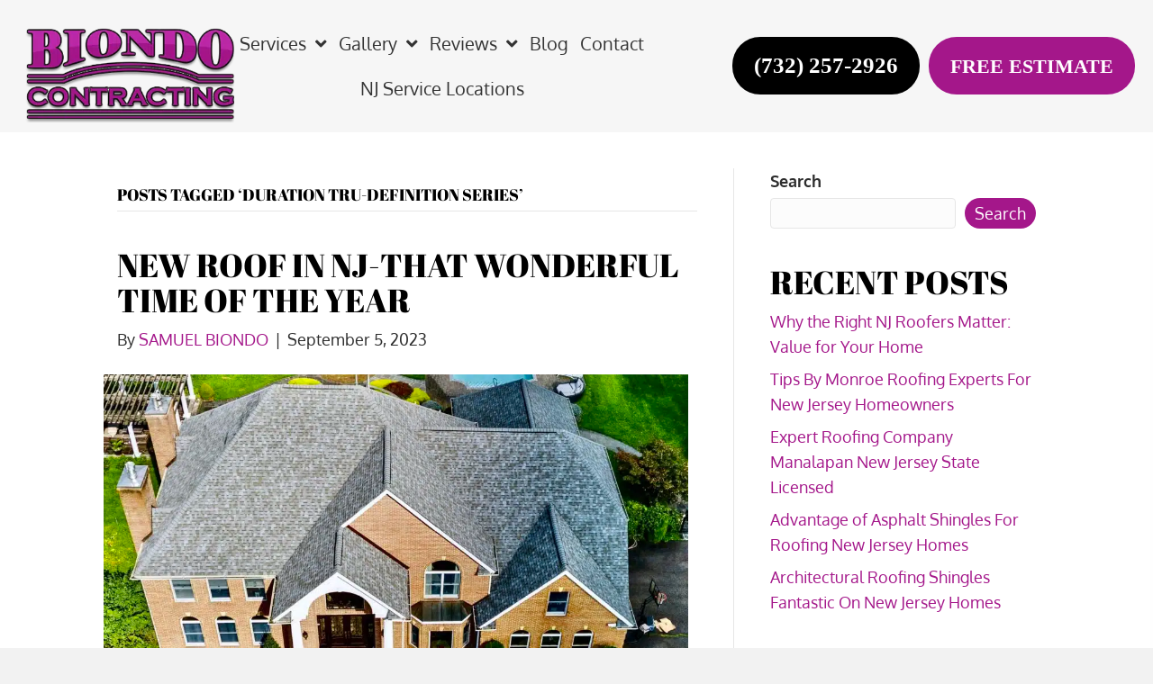

--- FILE ---
content_type: text/html; charset=UTF-8
request_url: https://biondoroofing.com/tag/duration-tru-definition-series/
body_size: 54117
content:
<!DOCTYPE html>
<html dir="ltr" lang="en-US" prefix="og: https://ogp.me/ns#">
<head><meta charset="UTF-8" /><script>if(navigator.userAgent.match(/MSIE|Internet Explorer/i)||navigator.userAgent.match(/Trident\/7\..*?rv:11/i)){var href=document.location.href;if(!href.match(/[?&]nowprocket/)){if(href.indexOf("?")==-1){if(href.indexOf("#")==-1){document.location.href=href+"?nowprocket=1"}else{document.location.href=href.replace("#","?nowprocket=1#")}}else{if(href.indexOf("#")==-1){document.location.href=href+"&nowprocket=1"}else{document.location.href=href.replace("#","&nowprocket=1#")}}}}</script><script>(()=>{class RocketLazyLoadScripts{constructor(){this.v="2.0.3",this.userEvents=["keydown","keyup","mousedown","mouseup","mousemove","mouseover","mouseenter","mouseout","mouseleave","touchmove","touchstart","touchend","touchcancel","wheel","click","dblclick","input","visibilitychange"],this.attributeEvents=["onblur","onclick","oncontextmenu","ondblclick","onfocus","onmousedown","onmouseenter","onmouseleave","onmousemove","onmouseout","onmouseover","onmouseup","onmousewheel","onscroll","onsubmit"]}async t(){this.i(),this.o(),/iP(ad|hone)/.test(navigator.userAgent)&&this.h(),this.u(),this.l(this),this.m(),this.k(this),this.p(this),this._(),await Promise.all([this.R(),this.L()]),this.lastBreath=Date.now(),this.S(this),this.P(),this.D(),this.O(),this.M(),await this.C(this.delayedScripts.normal),await this.C(this.delayedScripts.defer),await this.C(this.delayedScripts.async),this.F("domReady"),await this.T(),await this.j(),await this.I(),this.F("windowLoad"),await this.A(),window.dispatchEvent(new Event("rocket-allScriptsLoaded")),this.everythingLoaded=!0,this.lastTouchEnd&&await new Promise((t=>setTimeout(t,500-Date.now()+this.lastTouchEnd))),this.H(),this.F("all"),this.U(),this.W()}i(){this.CSPIssue=sessionStorage.getItem("rocketCSPIssue"),document.addEventListener("securitypolicyviolation",(t=>{this.CSPIssue||"script-src-elem"!==t.violatedDirective||"data"!==t.blockedURI||(this.CSPIssue=!0,sessionStorage.setItem("rocketCSPIssue",!0))}),{isRocket:!0})}o(){window.addEventListener("pageshow",(t=>{this.persisted=t.persisted,this.realWindowLoadedFired=!0}),{isRocket:!0}),window.addEventListener("pagehide",(()=>{this.onFirstUserAction=null}),{isRocket:!0})}h(){let t;function e(e){t=e}window.addEventListener("touchstart",e,{isRocket:!0}),window.addEventListener("touchend",(function i(o){Math.abs(o.changedTouches[0].pageX-t.changedTouches[0].pageX)<10&&Math.abs(o.changedTouches[0].pageY-t.changedTouches[0].pageY)<10&&o.timeStamp-t.timeStamp<200&&(o.target.dispatchEvent(new PointerEvent("click",{target:o.target,bubbles:!0,cancelable:!0,detail:1})),event.preventDefault(),window.removeEventListener("touchstart",e,{isRocket:!0}),window.removeEventListener("touchend",i,{isRocket:!0}))}),{isRocket:!0})}q(t){this.userActionTriggered||("mousemove"!==t.type||this.firstMousemoveIgnored?"keyup"===t.type||"mouseover"===t.type||"mouseout"===t.type||(this.userActionTriggered=!0,this.onFirstUserAction&&this.onFirstUserAction()):this.firstMousemoveIgnored=!0),"click"===t.type&&t.preventDefault(),this.savedUserEvents.length>0&&(t.stopPropagation(),t.stopImmediatePropagation()),"touchstart"===this.lastEvent&&"touchend"===t.type&&(this.lastTouchEnd=Date.now()),"click"===t.type&&(this.lastTouchEnd=0),this.lastEvent=t.type,this.savedUserEvents.push(t)}u(){this.savedUserEvents=[],this.userEventHandler=this.q.bind(this),this.userEvents.forEach((t=>window.addEventListener(t,this.userEventHandler,{passive:!1,isRocket:!0})))}U(){this.userEvents.forEach((t=>window.removeEventListener(t,this.userEventHandler,{passive:!1,isRocket:!0}))),this.savedUserEvents.forEach((t=>{t.target.dispatchEvent(new window[t.constructor.name](t.type,t))}))}m(){this.eventsMutationObserver=new MutationObserver((t=>{const e="return false";for(const i of t){if("attributes"===i.type){const t=i.target.getAttribute(i.attributeName);t&&t!==e&&(i.target.setAttribute("data-rocket-"+i.attributeName,t),i.target["rocket"+i.attributeName]=new Function("event",t),i.target.setAttribute(i.attributeName,e))}"childList"===i.type&&i.addedNodes.forEach((t=>{if(t.nodeType===Node.ELEMENT_NODE)for(const i of t.attributes)this.attributeEvents.includes(i.name)&&i.value&&""!==i.value&&(t.setAttribute("data-rocket-"+i.name,i.value),t["rocket"+i.name]=new Function("event",i.value),t.setAttribute(i.name,e))}))}})),this.eventsMutationObserver.observe(document,{subtree:!0,childList:!0,attributeFilter:this.attributeEvents})}H(){this.eventsMutationObserver.disconnect(),this.attributeEvents.forEach((t=>{document.querySelectorAll("[data-rocket-"+t+"]").forEach((e=>{e.setAttribute(t,e.getAttribute("data-rocket-"+t)),e.removeAttribute("data-rocket-"+t)}))}))}k(t){Object.defineProperty(HTMLElement.prototype,"onclick",{get(){return this.rocketonclick||null},set(e){this.rocketonclick=e,this.setAttribute(t.everythingLoaded?"onclick":"data-rocket-onclick","this.rocketonclick(event)")}})}S(t){function e(e,i){let o=e[i];e[i]=null,Object.defineProperty(e,i,{get:()=>o,set(s){t.everythingLoaded?o=s:e["rocket"+i]=o=s}})}e(document,"onreadystatechange"),e(window,"onload"),e(window,"onpageshow");try{Object.defineProperty(document,"readyState",{get:()=>t.rocketReadyState,set(e){t.rocketReadyState=e},configurable:!0}),document.readyState="loading"}catch(t){console.log("WPRocket DJE readyState conflict, bypassing")}}l(t){this.originalAddEventListener=EventTarget.prototype.addEventListener,this.originalRemoveEventListener=EventTarget.prototype.removeEventListener,this.savedEventListeners=[],EventTarget.prototype.addEventListener=function(e,i,o){o&&o.isRocket||!t.B(e,this)&&!t.userEvents.includes(e)||t.B(e,this)&&!t.userActionTriggered||e.startsWith("rocket-")||t.everythingLoaded?t.originalAddEventListener.call(this,e,i,o):t.savedEventListeners.push({target:this,remove:!1,type:e,func:i,options:o})},EventTarget.prototype.removeEventListener=function(e,i,o){o&&o.isRocket||!t.B(e,this)&&!t.userEvents.includes(e)||t.B(e,this)&&!t.userActionTriggered||e.startsWith("rocket-")||t.everythingLoaded?t.originalRemoveEventListener.call(this,e,i,o):t.savedEventListeners.push({target:this,remove:!0,type:e,func:i,options:o})}}F(t){"all"===t&&(EventTarget.prototype.addEventListener=this.originalAddEventListener,EventTarget.prototype.removeEventListener=this.originalRemoveEventListener),this.savedEventListeners=this.savedEventListeners.filter((e=>{let i=e.type,o=e.target||window;return"domReady"===t&&"DOMContentLoaded"!==i&&"readystatechange"!==i||("windowLoad"===t&&"load"!==i&&"readystatechange"!==i&&"pageshow"!==i||(this.B(i,o)&&(i="rocket-"+i),e.remove?o.removeEventListener(i,e.func,e.options):o.addEventListener(i,e.func,e.options),!1))}))}p(t){let e;function i(e){return t.everythingLoaded?e:e.split(" ").map((t=>"load"===t||t.startsWith("load.")?"rocket-jquery-load":t)).join(" ")}function o(o){function s(e){const s=o.fn[e];o.fn[e]=o.fn.init.prototype[e]=function(){return this[0]===window&&t.userActionTriggered&&("string"==typeof arguments[0]||arguments[0]instanceof String?arguments[0]=i(arguments[0]):"object"==typeof arguments[0]&&Object.keys(arguments[0]).forEach((t=>{const e=arguments[0][t];delete arguments[0][t],arguments[0][i(t)]=e}))),s.apply(this,arguments),this}}if(o&&o.fn&&!t.allJQueries.includes(o)){const e={DOMContentLoaded:[],"rocket-DOMContentLoaded":[]};for(const t in e)document.addEventListener(t,(()=>{e[t].forEach((t=>t()))}),{isRocket:!0});o.fn.ready=o.fn.init.prototype.ready=function(i){function s(){parseInt(o.fn.jquery)>2?setTimeout((()=>i.bind(document)(o))):i.bind(document)(o)}return t.realDomReadyFired?!t.userActionTriggered||t.fauxDomReadyFired?s():e["rocket-DOMContentLoaded"].push(s):e.DOMContentLoaded.push(s),o([])},s("on"),s("one"),s("off"),t.allJQueries.push(o)}e=o}t.allJQueries=[],o(window.jQuery),Object.defineProperty(window,"jQuery",{get:()=>e,set(t){o(t)}})}P(){const t=new Map;document.write=document.writeln=function(e){const i=document.currentScript,o=document.createRange(),s=i.parentElement;let n=t.get(i);void 0===n&&(n=i.nextSibling,t.set(i,n));const c=document.createDocumentFragment();o.setStart(c,0),c.appendChild(o.createContextualFragment(e)),s.insertBefore(c,n)}}async R(){return new Promise((t=>{this.userActionTriggered?t():this.onFirstUserAction=t}))}async L(){return new Promise((t=>{document.addEventListener("DOMContentLoaded",(()=>{this.realDomReadyFired=!0,t()}),{isRocket:!0})}))}async I(){return this.realWindowLoadedFired?Promise.resolve():new Promise((t=>{window.addEventListener("load",t,{isRocket:!0})}))}M(){this.pendingScripts=[];this.scriptsMutationObserver=new MutationObserver((t=>{for(const e of t)e.addedNodes.forEach((t=>{"SCRIPT"!==t.tagName||t.noModule||t.isWPRocket||this.pendingScripts.push({script:t,promise:new Promise((e=>{const i=()=>{const i=this.pendingScripts.findIndex((e=>e.script===t));i>=0&&this.pendingScripts.splice(i,1),e()};t.addEventListener("load",i,{isRocket:!0}),t.addEventListener("error",i,{isRocket:!0}),setTimeout(i,1e3)}))})}))})),this.scriptsMutationObserver.observe(document,{childList:!0,subtree:!0})}async j(){await this.J(),this.pendingScripts.length?(await this.pendingScripts[0].promise,await this.j()):this.scriptsMutationObserver.disconnect()}D(){this.delayedScripts={normal:[],async:[],defer:[]},document.querySelectorAll("script[type$=rocketlazyloadscript]").forEach((t=>{t.hasAttribute("data-rocket-src")?t.hasAttribute("async")&&!1!==t.async?this.delayedScripts.async.push(t):t.hasAttribute("defer")&&!1!==t.defer||"module"===t.getAttribute("data-rocket-type")?this.delayedScripts.defer.push(t):this.delayedScripts.normal.push(t):this.delayedScripts.normal.push(t)}))}async _(){await this.L();let t=[];document.querySelectorAll("script[type$=rocketlazyloadscript][data-rocket-src]").forEach((e=>{let i=e.getAttribute("data-rocket-src");if(i&&!i.startsWith("data:")){i.startsWith("//")&&(i=location.protocol+i);try{const o=new URL(i).origin;o!==location.origin&&t.push({src:o,crossOrigin:e.crossOrigin||"module"===e.getAttribute("data-rocket-type")})}catch(t){}}})),t=[...new Map(t.map((t=>[JSON.stringify(t),t]))).values()],this.N(t,"preconnect")}async $(t){if(await this.G(),!0!==t.noModule||!("noModule"in HTMLScriptElement.prototype))return new Promise((e=>{let i;function o(){(i||t).setAttribute("data-rocket-status","executed"),e()}try{if(navigator.userAgent.includes("Firefox/")||""===navigator.vendor||this.CSPIssue)i=document.createElement("script"),[...t.attributes].forEach((t=>{let e=t.nodeName;"type"!==e&&("data-rocket-type"===e&&(e="type"),"data-rocket-src"===e&&(e="src"),i.setAttribute(e,t.nodeValue))})),t.text&&(i.text=t.text),t.nonce&&(i.nonce=t.nonce),i.hasAttribute("src")?(i.addEventListener("load",o,{isRocket:!0}),i.addEventListener("error",(()=>{i.setAttribute("data-rocket-status","failed-network"),e()}),{isRocket:!0}),setTimeout((()=>{i.isConnected||e()}),1)):(i.text=t.text,o()),i.isWPRocket=!0,t.parentNode.replaceChild(i,t);else{const i=t.getAttribute("data-rocket-type"),s=t.getAttribute("data-rocket-src");i?(t.type=i,t.removeAttribute("data-rocket-type")):t.removeAttribute("type"),t.addEventListener("load",o,{isRocket:!0}),t.addEventListener("error",(i=>{this.CSPIssue&&i.target.src.startsWith("data:")?(console.log("WPRocket: CSP fallback activated"),t.removeAttribute("src"),this.$(t).then(e)):(t.setAttribute("data-rocket-status","failed-network"),e())}),{isRocket:!0}),s?(t.fetchPriority="high",t.removeAttribute("data-rocket-src"),t.src=s):t.src="data:text/javascript;base64,"+window.btoa(unescape(encodeURIComponent(t.text)))}}catch(i){t.setAttribute("data-rocket-status","failed-transform"),e()}}));t.setAttribute("data-rocket-status","skipped")}async C(t){const e=t.shift();return e?(e.isConnected&&await this.$(e),this.C(t)):Promise.resolve()}O(){this.N([...this.delayedScripts.normal,...this.delayedScripts.defer,...this.delayedScripts.async],"preload")}N(t,e){this.trash=this.trash||[];let i=!0;var o=document.createDocumentFragment();t.forEach((t=>{const s=t.getAttribute&&t.getAttribute("data-rocket-src")||t.src;if(s&&!s.startsWith("data:")){const n=document.createElement("link");n.href=s,n.rel=e,"preconnect"!==e&&(n.as="script",n.fetchPriority=i?"high":"low"),t.getAttribute&&"module"===t.getAttribute("data-rocket-type")&&(n.crossOrigin=!0),t.crossOrigin&&(n.crossOrigin=t.crossOrigin),t.integrity&&(n.integrity=t.integrity),t.nonce&&(n.nonce=t.nonce),o.appendChild(n),this.trash.push(n),i=!1}})),document.head.appendChild(o)}W(){this.trash.forEach((t=>t.remove()))}async T(){try{document.readyState="interactive"}catch(t){}this.fauxDomReadyFired=!0;try{await this.G(),document.dispatchEvent(new Event("rocket-readystatechange")),await this.G(),document.rocketonreadystatechange&&document.rocketonreadystatechange(),await this.G(),document.dispatchEvent(new Event("rocket-DOMContentLoaded")),await this.G(),window.dispatchEvent(new Event("rocket-DOMContentLoaded"))}catch(t){console.error(t)}}async A(){try{document.readyState="complete"}catch(t){}try{await this.G(),document.dispatchEvent(new Event("rocket-readystatechange")),await this.G(),document.rocketonreadystatechange&&document.rocketonreadystatechange(),await this.G(),window.dispatchEvent(new Event("rocket-load")),await this.G(),window.rocketonload&&window.rocketonload(),await this.G(),this.allJQueries.forEach((t=>t(window).trigger("rocket-jquery-load"))),await this.G();const t=new Event("rocket-pageshow");t.persisted=this.persisted,window.dispatchEvent(t),await this.G(),window.rocketonpageshow&&window.rocketonpageshow({persisted:this.persisted})}catch(t){console.error(t)}}async G(){Date.now()-this.lastBreath>45&&(await this.J(),this.lastBreath=Date.now())}async J(){return document.hidden?new Promise((t=>setTimeout(t))):new Promise((t=>requestAnimationFrame(t)))}B(t,e){return e===document&&"readystatechange"===t||(e===document&&"DOMContentLoaded"===t||(e===window&&"DOMContentLoaded"===t||(e===window&&"load"===t||e===window&&"pageshow"===t)))}static run(){(new RocketLazyLoadScripts).t()}}RocketLazyLoadScripts.run()})();</script>

<meta name='viewport' content='width=device-width, initial-scale=1.0' />
<meta http-equiv='X-UA-Compatible' content='IE=edge' />
<link rel="profile" href="https://gmpg.org/xfn/11" />
<title>ROOFING COMPANY NEW JERSEY - STATE OF THE ART TECHNOLOGY</title><link rel="preload" data-rocket-preload as="font" href="https://biondoroofing.com/wp-content/plugins/bb-plugin/fonts/fontawesome/5.15.4/webfonts/fa-brands-400.woff2" crossorigin><link rel="preload" data-rocket-preload as="font" href="https://biondoroofing.com/wp-content/plugins/bb-plugin/fonts/fontawesome/5.15.4/webfonts/fa-regular-400.woff2" crossorigin><link rel="preload" data-rocket-preload as="font" href="https://biondoroofing.com/wp-content/plugins/bb-plugin/fonts/fontawesome/5.15.4/webfonts/fa-solid-900.woff2" crossorigin><link rel="preload" data-rocket-preload as="font" href="https://fonts.gstatic.com/s/abrilfatface/v25/zOL64pLDlL1D99S8g8PtiKchq-dmjQ.woff2" crossorigin><link rel="preload" data-rocket-preload as="font" href="https://fonts.gstatic.com/s/oxygen/v16/2sDfZG1Wl4LcnbuKjk0m.woff2" crossorigin><link rel="preload" data-rocket-preload as="font" href="https://fonts.gstatic.com/s/oxygen/v16/2sDcZG1Wl4LcnbuCNWgzaGW5.woff2" crossorigin><style id="wpr-usedcss">img:is([sizes=auto i],[sizes^="auto," i]){contain-intrinsic-size:3000px 1500px}img.emoji{display:inline!important;border:none!important;box-shadow:none!important;height:1em!important;width:1em!important;margin:0 .07em!important;vertical-align:-.1em!important;background:0 0!important;padding:0!important}:where(.wp-block-button__link){border-radius:9999px;box-shadow:none;padding:calc(.667em + 2px) calc(1.333em + 2px);text-decoration:none}:root :where(.wp-block-button .wp-block-button__link.is-style-outline),:root :where(.wp-block-button.is-style-outline>.wp-block-button__link){border:2px solid;padding:.667em 1.333em}:root :where(.wp-block-button .wp-block-button__link.is-style-outline:not(.has-text-color)),:root :where(.wp-block-button.is-style-outline>.wp-block-button__link:not(.has-text-color)){color:currentColor}:root :where(.wp-block-button .wp-block-button__link.is-style-outline:not(.has-background)),:root :where(.wp-block-button.is-style-outline>.wp-block-button__link:not(.has-background)){background-color:initial;background-image:none}:where(.wp-block-calendar table:not(.has-background) th){background:#ddd}:where(.wp-block-columns){margin-bottom:1.75em}:where(.wp-block-columns.has-background){padding:1.25em 2.375em}:where(.wp-block-post-comments input[type=submit]){border:none}:where(.wp-block-cover-image:not(.has-text-color)),:where(.wp-block-cover:not(.has-text-color)){color:#fff}:where(.wp-block-cover-image.is-light:not(.has-text-color)),:where(.wp-block-cover.is-light:not(.has-text-color)){color:#000}:root :where(.wp-block-cover h1:not(.has-text-color)),:root :where(.wp-block-cover h2:not(.has-text-color)),:root :where(.wp-block-cover h3:not(.has-text-color)),:root :where(.wp-block-cover h4:not(.has-text-color)),:root :where(.wp-block-cover h5:not(.has-text-color)),:root :where(.wp-block-cover h6:not(.has-text-color)),:root :where(.wp-block-cover p:not(.has-text-color)){color:inherit}:where(.wp-block-file){margin-bottom:1.5em}:where(.wp-block-file__button){border-radius:2em;display:inline-block;padding:.5em 1em}:where(.wp-block-file__button):is(a):active,:where(.wp-block-file__button):is(a):focus,:where(.wp-block-file__button):is(a):hover,:where(.wp-block-file__button):is(a):visited{box-shadow:none;color:#fff;opacity:.85;text-decoration:none}.wp-block-group{box-sizing:border-box}:where(.wp-block-group.wp-block-group-is-layout-constrained){position:relative}.wp-block-image>a,.wp-block-image>figure>a{display:inline-block}.wp-block-image img{box-sizing:border-box;height:auto;max-width:100%;vertical-align:bottom}@media not (prefers-reduced-motion){.wp-block-image img.hide{visibility:hidden}.wp-block-image img.show{animation:.4s show-content-image}}.wp-block-image :where(figcaption){margin-bottom:1em;margin-top:.5em}:root :where(.wp-block-image.is-style-rounded img,.wp-block-image .is-style-rounded img){border-radius:9999px}.wp-block-image figure{margin:0}@keyframes show-content-image{0%{visibility:hidden}99%{visibility:hidden}to{visibility:visible}}:where(.wp-block-latest-comments:not([style*=line-height] .wp-block-latest-comments__comment)){line-height:1.1}:where(.wp-block-latest-comments:not([style*=line-height] .wp-block-latest-comments__comment-excerpt p)){line-height:1.8}.wp-block-latest-comments .wp-block-latest-comments{padding-left:0}.wp-block-latest-posts{box-sizing:border-box}.wp-block-latest-posts.wp-block-latest-posts__list{list-style:none}.wp-block-latest-posts.wp-block-latest-posts__list li{clear:both;overflow-wrap:break-word}:root :where(.wp-block-latest-posts.is-grid){padding:0}:root :where(.wp-block-latest-posts.wp-block-latest-posts__list){padding-left:0}ul{box-sizing:border-box}:root :where(.wp-block-list.has-background){padding:1.25em 2.375em}:where(.wp-block-navigation.has-background .wp-block-navigation-item a:not(.wp-element-button)),:where(.wp-block-navigation.has-background .wp-block-navigation-submenu a:not(.wp-element-button)){padding:.5em 1em}:where(.wp-block-navigation .wp-block-navigation__submenu-container .wp-block-navigation-item a:not(.wp-element-button)),:where(.wp-block-navigation .wp-block-navigation__submenu-container .wp-block-navigation-submenu a:not(.wp-element-button)),:where(.wp-block-navigation .wp-block-navigation__submenu-container .wp-block-navigation-submenu button.wp-block-navigation-item__content),:where(.wp-block-navigation .wp-block-navigation__submenu-container .wp-block-pages-list__item button.wp-block-navigation-item__content){padding:.5em 1em}:root :where(p.has-background){padding:1.25em 2.375em}:where(p.has-text-color:not(.has-link-color)) a{color:inherit}:where(.wp-block-post-comments-form) input:not([type=submit]),:where(.wp-block-post-comments-form) textarea{border:1px solid #949494;font-family:inherit;font-size:1em}:where(.wp-block-post-comments-form) input:where(:not([type=submit]):not([type=checkbox])),:where(.wp-block-post-comments-form) textarea{padding:calc(.667em + 2px)}:where(.wp-block-post-excerpt){box-sizing:border-box;margin-bottom:var(--wp--style--block-gap);margin-top:var(--wp--style--block-gap)}:where(.wp-block-preformatted.has-background){padding:1.25em 2.375em}.wp-block-search__button{margin-left:10px;word-break:normal}.wp-block-search__button svg{height:1.25em;min-height:24px;min-width:24px;width:1.25em;fill:currentColor;vertical-align:text-bottom}:where(.wp-block-search__button){border:1px solid #ccc;padding:6px 10px}.wp-block-search__inside-wrapper{display:flex;flex:auto;flex-wrap:nowrap;max-width:100%}.wp-block-search__label{width:100%}.wp-block-search__input{appearance:none;border:1px solid #949494;flex-grow:1;margin-left:0;margin-right:0;min-width:3rem;padding:8px;text-decoration:unset!important}:where(.wp-block-search__input){font-family:inherit;font-size:inherit;font-style:inherit;font-weight:inherit;letter-spacing:inherit;line-height:inherit;text-transform:inherit}:where(.wp-block-search__button-inside .wp-block-search__inside-wrapper){border:1px solid #949494;box-sizing:border-box;padding:4px}:where(.wp-block-search__button-inside .wp-block-search__inside-wrapper) .wp-block-search__input{border:none;border-radius:0;padding:0 4px}:where(.wp-block-search__button-inside .wp-block-search__inside-wrapper) .wp-block-search__input:focus{outline:0}:where(.wp-block-search__button-inside .wp-block-search__inside-wrapper) :where(.wp-block-search__button){padding:4px 8px}:root :where(.wp-block-separator.is-style-dots){height:auto;line-height:1;text-align:center}:root :where(.wp-block-separator.is-style-dots):before{color:currentColor;content:"···";font-family:serif;font-size:1.5em;letter-spacing:2em;padding-left:2em}:root :where(.wp-block-site-logo.is-style-rounded){border-radius:9999px}:where(.wp-block-social-links:not(.is-style-logos-only)) .wp-social-link{background-color:#f0f0f0;color:#444}:where(.wp-block-social-links:not(.is-style-logos-only)) .wp-social-link-amazon{background-color:#f90;color:#fff}:where(.wp-block-social-links:not(.is-style-logos-only)) .wp-social-link-bandcamp{background-color:#1ea0c3;color:#fff}:where(.wp-block-social-links:not(.is-style-logos-only)) .wp-social-link-behance{background-color:#0757fe;color:#fff}:where(.wp-block-social-links:not(.is-style-logos-only)) .wp-social-link-bluesky{background-color:#0a7aff;color:#fff}:where(.wp-block-social-links:not(.is-style-logos-only)) .wp-social-link-codepen{background-color:#1e1f26;color:#fff}:where(.wp-block-social-links:not(.is-style-logos-only)) .wp-social-link-deviantart{background-color:#02e49b;color:#fff}:where(.wp-block-social-links:not(.is-style-logos-only)) .wp-social-link-discord{background-color:#5865f2;color:#fff}:where(.wp-block-social-links:not(.is-style-logos-only)) .wp-social-link-dribbble{background-color:#e94c89;color:#fff}:where(.wp-block-social-links:not(.is-style-logos-only)) .wp-social-link-dropbox{background-color:#4280ff;color:#fff}:where(.wp-block-social-links:not(.is-style-logos-only)) .wp-social-link-etsy{background-color:#f45800;color:#fff}:where(.wp-block-social-links:not(.is-style-logos-only)) .wp-social-link-facebook{background-color:#0866ff;color:#fff}:where(.wp-block-social-links:not(.is-style-logos-only)) .wp-social-link-fivehundredpx{background-color:#000;color:#fff}:where(.wp-block-social-links:not(.is-style-logos-only)) .wp-social-link-flickr{background-color:#0461dd;color:#fff}:where(.wp-block-social-links:not(.is-style-logos-only)) .wp-social-link-foursquare{background-color:#e65678;color:#fff}:where(.wp-block-social-links:not(.is-style-logos-only)) .wp-social-link-github{background-color:#24292d;color:#fff}:where(.wp-block-social-links:not(.is-style-logos-only)) .wp-social-link-goodreads{background-color:#eceadd;color:#382110}:where(.wp-block-social-links:not(.is-style-logos-only)) .wp-social-link-google{background-color:#ea4434;color:#fff}:where(.wp-block-social-links:not(.is-style-logos-only)) .wp-social-link-gravatar{background-color:#1d4fc4;color:#fff}:where(.wp-block-social-links:not(.is-style-logos-only)) .wp-social-link-instagram{background-color:#f00075;color:#fff}:where(.wp-block-social-links:not(.is-style-logos-only)) .wp-social-link-lastfm{background-color:#e21b24;color:#fff}:where(.wp-block-social-links:not(.is-style-logos-only)) .wp-social-link-linkedin{background-color:#0d66c2;color:#fff}:where(.wp-block-social-links:not(.is-style-logos-only)) .wp-social-link-mastodon{background-color:#3288d4;color:#fff}:where(.wp-block-social-links:not(.is-style-logos-only)) .wp-social-link-medium{background-color:#000;color:#fff}:where(.wp-block-social-links:not(.is-style-logos-only)) .wp-social-link-meetup{background-color:#f6405f;color:#fff}:where(.wp-block-social-links:not(.is-style-logos-only)) .wp-social-link-patreon{background-color:#000;color:#fff}:where(.wp-block-social-links:not(.is-style-logos-only)) .wp-social-link-pinterest{background-color:#e60122;color:#fff}:where(.wp-block-social-links:not(.is-style-logos-only)) .wp-social-link-pocket{background-color:#ef4155;color:#fff}:where(.wp-block-social-links:not(.is-style-logos-only)) .wp-social-link-reddit{background-color:#ff4500;color:#fff}:where(.wp-block-social-links:not(.is-style-logos-only)) .wp-social-link-skype{background-color:#0478d7;color:#fff}:where(.wp-block-social-links:not(.is-style-logos-only)) .wp-social-link-snapchat{background-color:#fefc00;color:#fff;stroke:#000}:where(.wp-block-social-links:not(.is-style-logos-only)) .wp-social-link-soundcloud{background-color:#ff5600;color:#fff}:where(.wp-block-social-links:not(.is-style-logos-only)) .wp-social-link-spotify{background-color:#1bd760;color:#fff}:where(.wp-block-social-links:not(.is-style-logos-only)) .wp-social-link-telegram{background-color:#2aabee;color:#fff}:where(.wp-block-social-links:not(.is-style-logos-only)) .wp-social-link-threads{background-color:#000;color:#fff}:where(.wp-block-social-links:not(.is-style-logos-only)) .wp-social-link-tiktok{background-color:#000;color:#fff}:where(.wp-block-social-links:not(.is-style-logos-only)) .wp-social-link-tumblr{background-color:#011835;color:#fff}:where(.wp-block-social-links:not(.is-style-logos-only)) .wp-social-link-twitch{background-color:#6440a4;color:#fff}:where(.wp-block-social-links:not(.is-style-logos-only)) .wp-social-link-twitter{background-color:#1da1f2;color:#fff}:where(.wp-block-social-links:not(.is-style-logos-only)) .wp-social-link-vimeo{background-color:#1eb7ea;color:#fff}:where(.wp-block-social-links:not(.is-style-logos-only)) .wp-social-link-vk{background-color:#4680c2;color:#fff}:where(.wp-block-social-links:not(.is-style-logos-only)) .wp-social-link-wordpress{background-color:#3499cd;color:#fff}:where(.wp-block-social-links:not(.is-style-logos-only)) .wp-social-link-whatsapp{background-color:#25d366;color:#fff}:where(.wp-block-social-links:not(.is-style-logos-only)) .wp-social-link-x{background-color:#000;color:#fff}:where(.wp-block-social-links:not(.is-style-logos-only)) .wp-social-link-yelp{background-color:#d32422;color:#fff}:where(.wp-block-social-links:not(.is-style-logos-only)) .wp-social-link-youtube{background-color:red;color:#fff}:where(.wp-block-social-links.is-style-logos-only) .wp-social-link{background:0 0}:where(.wp-block-social-links.is-style-logos-only) .wp-social-link svg{height:1.25em;width:1.25em}:where(.wp-block-social-links.is-style-logos-only) .wp-social-link-amazon{color:#f90}:where(.wp-block-social-links.is-style-logos-only) .wp-social-link-bandcamp{color:#1ea0c3}:where(.wp-block-social-links.is-style-logos-only) .wp-social-link-behance{color:#0757fe}:where(.wp-block-social-links.is-style-logos-only) .wp-social-link-bluesky{color:#0a7aff}:where(.wp-block-social-links.is-style-logos-only) .wp-social-link-codepen{color:#1e1f26}:where(.wp-block-social-links.is-style-logos-only) .wp-social-link-deviantart{color:#02e49b}:where(.wp-block-social-links.is-style-logos-only) .wp-social-link-discord{color:#5865f2}:where(.wp-block-social-links.is-style-logos-only) .wp-social-link-dribbble{color:#e94c89}:where(.wp-block-social-links.is-style-logos-only) .wp-social-link-dropbox{color:#4280ff}:where(.wp-block-social-links.is-style-logos-only) .wp-social-link-etsy{color:#f45800}:where(.wp-block-social-links.is-style-logos-only) .wp-social-link-facebook{color:#0866ff}:where(.wp-block-social-links.is-style-logos-only) .wp-social-link-fivehundredpx{color:#000}:where(.wp-block-social-links.is-style-logos-only) .wp-social-link-flickr{color:#0461dd}:where(.wp-block-social-links.is-style-logos-only) .wp-social-link-foursquare{color:#e65678}:where(.wp-block-social-links.is-style-logos-only) .wp-social-link-github{color:#24292d}:where(.wp-block-social-links.is-style-logos-only) .wp-social-link-goodreads{color:#382110}:where(.wp-block-social-links.is-style-logos-only) .wp-social-link-google{color:#ea4434}:where(.wp-block-social-links.is-style-logos-only) .wp-social-link-gravatar{color:#1d4fc4}:where(.wp-block-social-links.is-style-logos-only) .wp-social-link-instagram{color:#f00075}:where(.wp-block-social-links.is-style-logos-only) .wp-social-link-lastfm{color:#e21b24}:where(.wp-block-social-links.is-style-logos-only) .wp-social-link-linkedin{color:#0d66c2}:where(.wp-block-social-links.is-style-logos-only) .wp-social-link-mastodon{color:#3288d4}:where(.wp-block-social-links.is-style-logos-only) .wp-social-link-medium{color:#000}:where(.wp-block-social-links.is-style-logos-only) .wp-social-link-meetup{color:#f6405f}:where(.wp-block-social-links.is-style-logos-only) .wp-social-link-patreon{color:#000}:where(.wp-block-social-links.is-style-logos-only) .wp-social-link-pinterest{color:#e60122}:where(.wp-block-social-links.is-style-logos-only) .wp-social-link-pocket{color:#ef4155}:where(.wp-block-social-links.is-style-logos-only) .wp-social-link-reddit{color:#ff4500}:where(.wp-block-social-links.is-style-logos-only) .wp-social-link-skype{color:#0478d7}:where(.wp-block-social-links.is-style-logos-only) .wp-social-link-snapchat{color:#fff;stroke:#000}:where(.wp-block-social-links.is-style-logos-only) .wp-social-link-soundcloud{color:#ff5600}:where(.wp-block-social-links.is-style-logos-only) .wp-social-link-spotify{color:#1bd760}:where(.wp-block-social-links.is-style-logos-only) .wp-social-link-telegram{color:#2aabee}:where(.wp-block-social-links.is-style-logos-only) .wp-social-link-threads{color:#000}:where(.wp-block-social-links.is-style-logos-only) .wp-social-link-tiktok{color:#000}:where(.wp-block-social-links.is-style-logos-only) .wp-social-link-tumblr{color:#011835}:where(.wp-block-social-links.is-style-logos-only) .wp-social-link-twitch{color:#6440a4}:where(.wp-block-social-links.is-style-logos-only) .wp-social-link-twitter{color:#1da1f2}:where(.wp-block-social-links.is-style-logos-only) .wp-social-link-vimeo{color:#1eb7ea}:where(.wp-block-social-links.is-style-logos-only) .wp-social-link-vk{color:#4680c2}:where(.wp-block-social-links.is-style-logos-only) .wp-social-link-whatsapp{color:#25d366}:where(.wp-block-social-links.is-style-logos-only) .wp-social-link-wordpress{color:#3499cd}:where(.wp-block-social-links.is-style-logos-only) .wp-social-link-x{color:#000}:where(.wp-block-social-links.is-style-logos-only) .wp-social-link-yelp{color:#d32422}:where(.wp-block-social-links.is-style-logos-only) .wp-social-link-youtube{color:red}:root :where(.wp-block-social-links .wp-social-link a){padding:.25em}:root :where(.wp-block-social-links.is-style-logos-only .wp-social-link a){padding:0}:root :where(.wp-block-social-links.is-style-pill-shape .wp-social-link a){padding-left:.6666666667em;padding-right:.6666666667em}:root :where(.wp-block-tag-cloud.is-style-outline){display:flex;flex-wrap:wrap;gap:1ch}:root :where(.wp-block-tag-cloud.is-style-outline a){border:1px solid;font-size:unset!important;margin-right:0;padding:1ch 2ch;text-decoration:none!important}:root :where(.wp-block-table-of-contents){box-sizing:border-box}:where(.wp-block-term-description){box-sizing:border-box;margin-bottom:var(--wp--style--block-gap);margin-top:var(--wp--style--block-gap)}:where(pre.wp-block-verse){font-family:inherit}.wp-element-button{cursor:pointer}:root{--wp--preset--font-size--normal:16px;--wp--preset--font-size--huge:42px}html :where(.has-border-color){border-style:solid}html :where([style*=border-top-color]){border-top-style:solid}html :where([style*=border-right-color]){border-right-style:solid}html :where([style*=border-bottom-color]){border-bottom-style:solid}html :where([style*=border-left-color]){border-left-style:solid}html :where([style*=border-width]){border-style:solid}html :where([style*=border-top-width]){border-top-style:solid}html :where([style*=border-right-width]){border-right-style:solid}html :where([style*=border-bottom-width]){border-bottom-style:solid}html :where([style*=border-left-width]){border-left-style:solid}html :where(img[class*=wp-image-]){height:auto;max-width:100%}:where(figure){margin:0 0 1em}html :where(.is-position-sticky){--wp-admin--admin-bar--position-offset:var(--wp-admin--admin-bar--height,0px)}@media screen and (max-width:600px){html :where(.is-position-sticky){--wp-admin--admin-bar--position-offset:0px}}:root :where(.wp-block-image figcaption){color:#555;font-size:13px;text-align:center}.wp-block-image{margin:0 0 1em}.wp-block-search .wp-block-search__label{font-weight:700}.wp-block-search__button{border:1px solid #ccc;padding:.375em .625em}:where(.wp-block-group.has-background){padding:1.25em 2.375em}:root :where(.wp-block-template-part.has-background){margin-bottom:0;margin-top:0;padding:1.25em 2.375em}.aioseo-toc-header{width:100%;position:relative}.aioseo-toc-header:has(.aioseo-toc-header-area){flex-direction:column;align-items:flex-start}.aioseo-toc-contents{transition:transform .3s ease,opacity .3s ease;transform-origin:top;display:block;opacity:1;transform:scaleY(1);padding-top:12px}.aioseo-toc-collapsed{opacity:0;transform:scaleY(0);height:0;overflow:hidden}[class*=wp-block-coblocks-]{box-sizing:border-box}[class*=wp-block-coblocks-] *,[class*=wp-block-coblocks-] :after,[class*=wp-block-coblocks-] :before{box-sizing:inherit}[aria-label=""]:after,[aria-label=""]:before{display:none!important}.wp-block-group div[class*=wp-block-coblocks-gallery]{margin-bottom:10px!important;margin-top:10px!important}.swiper-container,.swiper-wrapper{display:flex;height:100%;margin:0;padding:0;width:100%}.swiper-container{overflow:hidden}.swiper-slide{flex-direction:row;width:100%}.swiper-slide{align-items:center;display:flex;flex-shrink:0;font-size:18px;justify-content:center}.nav-button__next,.nav-button__prev{background-color:var(--wp-admin-theme-color,#007cba);border:none;border-radius:100%;cursor:pointer;height:62px;margin:0 1%;padding:15px;position:absolute;top:50%;transform:translateY(-50%);width:62px}.nav-button__prev{left:0}.nav-button__next{right:0}.wp-block-coblocks-gallery-carousel{overflow:hidden;position:relative}.wp-block-coblocks-gallery-carousel-thumbnail{border:none;cursor:pointer;min-width:100px;opacity:.4;padding:0}.wp-block-coblocks-gallery-carousel-thumbnail.is-active{opacity:1}:root{--coblocks-spacing--0:0;--coblocks-spacing--1:0.5em;--coblocks-spacing--2:1em;--coblocks-spacing--3:1.5em;--coblocks-spacing--4:2em;--coblocks-spacing--5:2.5em;--coblocks-spacing--6:3em;--coblocks-spacing--7:3.5em;--coblocks-spacing--8:4em;--coblocks-spacing--9:4.5em;--coblocks-spacing--10:7em}body:not(.amp) .coblocks-animate{animation-fill-mode:forwards;animation-timing-function:ease-in;opacity:0}:root{--wp--preset--aspect-ratio--square:1;--wp--preset--aspect-ratio--4-3:4/3;--wp--preset--aspect-ratio--3-4:3/4;--wp--preset--aspect-ratio--3-2:3/2;--wp--preset--aspect-ratio--2-3:2/3;--wp--preset--aspect-ratio--16-9:16/9;--wp--preset--aspect-ratio--9-16:9/16;--wp--preset--color--black:#000000;--wp--preset--color--cyan-bluish-gray:#abb8c3;--wp--preset--color--white:#ffffff;--wp--preset--color--pale-pink:#f78da7;--wp--preset--color--vivid-red:#cf2e2e;--wp--preset--color--luminous-vivid-orange:#ff6900;--wp--preset--color--luminous-vivid-amber:#fcb900;--wp--preset--color--light-green-cyan:#7bdcb5;--wp--preset--color--vivid-green-cyan:#00d084;--wp--preset--color--pale-cyan-blue:#8ed1fc;--wp--preset--color--vivid-cyan-blue:#0693e3;--wp--preset--color--vivid-purple:#9b51e0;--wp--preset--color--fl-heading-text:#000000;--wp--preset--color--fl-body-bg:#f2f2f2;--wp--preset--color--fl-body-text:#2d2d2d;--wp--preset--color--fl-accent:#a4178a;--wp--preset--color--fl-accent-hover:#000000;--wp--preset--color--fl-topbar-bg:#ffffff;--wp--preset--color--fl-topbar-text:#000000;--wp--preset--color--fl-topbar-link:#428bca;--wp--preset--color--fl-topbar-hover:#428bca;--wp--preset--color--fl-header-bg:#ffffff;--wp--preset--color--fl-header-text:#000000;--wp--preset--color--fl-header-link:#428bca;--wp--preset--color--fl-header-hover:#428bca;--wp--preset--color--fl-nav-bg:#ffffff;--wp--preset--color--fl-nav-link:#428bca;--wp--preset--color--fl-nav-hover:#428bca;--wp--preset--color--fl-content-bg:#ffffff;--wp--preset--color--fl-footer-widgets-bg:#ffffff;--wp--preset--color--fl-footer-widgets-text:#000000;--wp--preset--color--fl-footer-widgets-link:#428bca;--wp--preset--color--fl-footer-widgets-hover:#428bca;--wp--preset--color--fl-footer-bg:#ffffff;--wp--preset--color--fl-footer-text:#000000;--wp--preset--color--fl-footer-link:#428bca;--wp--preset--color--fl-footer-hover:#428bca;--wp--preset--gradient--vivid-cyan-blue-to-vivid-purple:linear-gradient(135deg,rgba(6, 147, 227, 1) 0%,rgb(155, 81, 224) 100%);--wp--preset--gradient--light-green-cyan-to-vivid-green-cyan:linear-gradient(135deg,rgb(122, 220, 180) 0%,rgb(0, 208, 130) 100%);--wp--preset--gradient--luminous-vivid-amber-to-luminous-vivid-orange:linear-gradient(135deg,rgba(252, 185, 0, 1) 0%,rgba(255, 105, 0, 1) 100%);--wp--preset--gradient--luminous-vivid-orange-to-vivid-red:linear-gradient(135deg,rgba(255, 105, 0, 1) 0%,rgb(207, 46, 46) 100%);--wp--preset--gradient--very-light-gray-to-cyan-bluish-gray:linear-gradient(135deg,rgb(238, 238, 238) 0%,rgb(169, 184, 195) 100%);--wp--preset--gradient--cool-to-warm-spectrum:linear-gradient(135deg,rgb(74, 234, 220) 0%,rgb(151, 120, 209) 20%,rgb(207, 42, 186) 40%,rgb(238, 44, 130) 60%,rgb(251, 105, 98) 80%,rgb(254, 248, 76) 100%);--wp--preset--gradient--blush-light-purple:linear-gradient(135deg,rgb(255, 206, 236) 0%,rgb(152, 150, 240) 100%);--wp--preset--gradient--blush-bordeaux:linear-gradient(135deg,rgb(254, 205, 165) 0%,rgb(254, 45, 45) 50%,rgb(107, 0, 62) 100%);--wp--preset--gradient--luminous-dusk:linear-gradient(135deg,rgb(255, 203, 112) 0%,rgb(199, 81, 192) 50%,rgb(65, 88, 208) 100%);--wp--preset--gradient--pale-ocean:linear-gradient(135deg,rgb(255, 245, 203) 0%,rgb(182, 227, 212) 50%,rgb(51, 167, 181) 100%);--wp--preset--gradient--electric-grass:linear-gradient(135deg,rgb(202, 248, 128) 0%,rgb(113, 206, 126) 100%);--wp--preset--gradient--midnight:linear-gradient(135deg,rgb(2, 3, 129) 0%,rgb(40, 116, 252) 100%);--wp--preset--font-size--small:13px;--wp--preset--font-size--medium:20px;--wp--preset--font-size--large:36px;--wp--preset--font-size--x-large:42px;--wp--preset--spacing--20:0.44rem;--wp--preset--spacing--30:0.67rem;--wp--preset--spacing--40:1rem;--wp--preset--spacing--50:1.5rem;--wp--preset--spacing--60:2.25rem;--wp--preset--spacing--70:3.38rem;--wp--preset--spacing--80:5.06rem;--wp--preset--shadow--natural:6px 6px 9px rgba(0, 0, 0, .2);--wp--preset--shadow--deep:12px 12px 50px rgba(0, 0, 0, .4);--wp--preset--shadow--sharp:6px 6px 0px rgba(0, 0, 0, .2);--wp--preset--shadow--outlined:6px 6px 0px -3px rgba(255, 255, 255, 1),6px 6px rgba(0, 0, 0, 1);--wp--preset--shadow--crisp:6px 6px 0px rgba(0, 0, 0, 1)}:where(.is-layout-flex){gap:.5em}:where(.is-layout-grid){gap:.5em}:where(.wp-block-post-template.is-layout-flex){gap:1.25em}:where(.wp-block-post-template.is-layout-grid){gap:1.25em}:where(.wp-block-columns.is-layout-flex){gap:2em}:where(.wp-block-columns.is-layout-grid){gap:2em}:root :where(.wp-block-pullquote){font-size:1.5em;line-height:1.6}:root{--wp-admin-theme-color:#3858e9;--wp-admin-theme-color--rgb:56,88,233;--wp-admin-theme-color-darker-10:#2145e6;--wp-admin-theme-color-darker-10--rgb:33,69,230;--wp-admin-theme-color-darker-20:#183ad6;--wp-admin-theme-color-darker-20--rgb:24,58,214;--wp-admin-border-width-focus:2px}@media (min-resolution:192dpi){:root{--wp-admin-border-width-focus:1.5px}}[role=region]{position:relative}.fab,.fas{-moz-osx-font-smoothing:grayscale;-webkit-font-smoothing:antialiased;display:inline-block;font-style:normal;font-variant:normal;text-rendering:auto;line-height:1}.fa-chevron-up:before{content:"\f077"}.fa-clock:before{content:"\f017"}.fa-envelope:before{content:"\f0e0"}.fa-facebook-f:before{content:"\f39e"}.fa-instagram:before{content:"\f16d"}.fa-map-marker-alt:before{content:"\f3c5"}.fa-phone-alt:before{content:"\f879"}.fa-times:before{content:"\f00d"}.fa-twitter:before{content:"\f099"}.fa-volume-off:before{content:"\f026"}.fa-volume-up:before{content:"\f028"}.fa-youtube:before{content:"\f167"}.sr-only{border:0;clip:rect(0,0,0,0);height:1px;margin:-1px;overflow:hidden;padding:0;position:absolute;width:1px}@font-face{font-family:"Font Awesome 5 Brands";font-style:normal;font-weight:400;font-display:swap;src:url(https://biondoroofing.com/wp-content/plugins/bb-plugin/fonts/fontawesome/5.15.4/webfonts/fa-brands-400.eot);src:url(https://biondoroofing.com/wp-content/plugins/bb-plugin/fonts/fontawesome/5.15.4/webfonts/fa-brands-400.eot?#iefix) format("embedded-opentype"),url(https://biondoroofing.com/wp-content/plugins/bb-plugin/fonts/fontawesome/5.15.4/webfonts/fa-brands-400.woff2) format("woff2"),url(https://biondoroofing.com/wp-content/plugins/bb-plugin/fonts/fontawesome/5.15.4/webfonts/fa-brands-400.woff) format("woff"),url(https://biondoroofing.com/wp-content/plugins/bb-plugin/fonts/fontawesome/5.15.4/webfonts/fa-brands-400.ttf) format("truetype"),url(https://biondoroofing.com/wp-content/plugins/bb-plugin/fonts/fontawesome/5.15.4/webfonts/fa-brands-400.svg#fontawesome) format("svg")}.fab{font-family:"Font Awesome 5 Brands"}@font-face{font-family:"Font Awesome 5 Free";font-style:normal;font-weight:400;font-display:swap;src:url(https://biondoroofing.com/wp-content/plugins/bb-plugin/fonts/fontawesome/5.15.4/webfonts/fa-regular-400.eot);src:url(https://biondoroofing.com/wp-content/plugins/bb-plugin/fonts/fontawesome/5.15.4/webfonts/fa-regular-400.eot?#iefix) format("embedded-opentype"),url(https://biondoroofing.com/wp-content/plugins/bb-plugin/fonts/fontawesome/5.15.4/webfonts/fa-regular-400.woff2) format("woff2"),url(https://biondoroofing.com/wp-content/plugins/bb-plugin/fonts/fontawesome/5.15.4/webfonts/fa-regular-400.woff) format("woff"),url(https://biondoroofing.com/wp-content/plugins/bb-plugin/fonts/fontawesome/5.15.4/webfonts/fa-regular-400.ttf) format("truetype"),url(https://biondoroofing.com/wp-content/plugins/bb-plugin/fonts/fontawesome/5.15.4/webfonts/fa-regular-400.svg#fontawesome) format("svg")}.fab{font-weight:400}@font-face{font-family:"Font Awesome 5 Free";font-style:normal;font-weight:900;font-display:swap;src:url(https://biondoroofing.com/wp-content/plugins/bb-plugin/fonts/fontawesome/5.15.4/webfonts/fa-solid-900.eot);src:url(https://biondoroofing.com/wp-content/plugins/bb-plugin/fonts/fontawesome/5.15.4/webfonts/fa-solid-900.eot?#iefix) format("embedded-opentype"),url(https://biondoroofing.com/wp-content/plugins/bb-plugin/fonts/fontawesome/5.15.4/webfonts/fa-solid-900.woff2) format("woff2"),url(https://biondoroofing.com/wp-content/plugins/bb-plugin/fonts/fontawesome/5.15.4/webfonts/fa-solid-900.woff) format("woff"),url(https://biondoroofing.com/wp-content/plugins/bb-plugin/fonts/fontawesome/5.15.4/webfonts/fa-solid-900.ttf) format("truetype"),url(https://biondoroofing.com/wp-content/plugins/bb-plugin/fonts/fontawesome/5.15.4/webfonts/fa-solid-900.svg#fontawesome) format("svg")}.fas{font-family:"Font Awesome 5 Free"}.fas{font-weight:900}@-webkit-keyframes swing{20%{-webkit-transform:rotate3d(0,0,1,15deg);transform:rotate3d(0,0,1,15deg)}40%{-webkit-transform:rotate3d(0,0,1,-10deg);transform:rotate3d(0,0,1,-10deg)}60%{-webkit-transform:rotate3d(0,0,1,5deg);transform:rotate3d(0,0,1,5deg)}80%{-webkit-transform:rotate3d(0,0,1,-5deg);transform:rotate3d(0,0,1,-5deg)}to{-webkit-transform:rotate3d(0,0,1,0deg);transform:rotate3d(0,0,1,0deg)}}@keyframes swing{20%{-webkit-transform:rotate3d(0,0,1,15deg);transform:rotate3d(0,0,1,15deg)}40%{-webkit-transform:rotate3d(0,0,1,-10deg);transform:rotate3d(0,0,1,-10deg)}60%{-webkit-transform:rotate3d(0,0,1,5deg);transform:rotate3d(0,0,1,5deg)}80%{-webkit-transform:rotate3d(0,0,1,-5deg);transform:rotate3d(0,0,1,-5deg)}to{-webkit-transform:rotate3d(0,0,1,0deg);transform:rotate3d(0,0,1,0deg)}}.fl-builder-content *,.fl-builder-content :after,.fl-builder-content :before{-webkit-box-sizing:border-box;-moz-box-sizing:border-box;box-sizing:border-box}.fl-col-group:after,.fl-col-group:before,.fl-col:after,.fl-col:before,.fl-module-content:after,.fl-module-content:before,.fl-module:not([data-accepts]):after,.fl-module:not([data-accepts]):before,.fl-row-content:after,.fl-row-content:before,.fl-row:after,.fl-row:before{display:table;content:" "}.fl-col-group:after,.fl-col:after,.fl-module-content:after,.fl-module:not([data-accepts]):after,.fl-row-content:after,.fl-row:after{clear:both}.fl-clear{clear:both}.fl-row,.fl-row-content{margin-left:auto;margin-right:auto;min-width:0}.fl-row-content-wrap{position:relative}.fl-builder-mobile .fl-row-bg-photo .fl-row-content-wrap{background-attachment:scroll}.fl-row-bg-video,.fl-row-bg-video .fl-row-content{position:relative}.fl-row-bg-video .fl-bg-video{bottom:0;left:0;overflow:hidden;position:absolute;right:0;top:0}.fl-row-bg-video .fl-bg-video video{bottom:0;left:0;max-width:none;position:absolute;right:0;top:0}.fl-row-bg-video .fl-bg-video video{min-width:100%;min-height:100%;width:auto;height:auto}.fl-row-bg-video .fl-bg-video iframe{pointer-events:none;width:100vw;height:56.25vw;max-width:none;min-height:100vh;min-width:177.77vh;position:absolute;top:50%;left:50%;-ms-transform:translate(-50%,-50%);-webkit-transform:translate(-50%,-50%);transform:translate(-50%,-50%)}.fl-bg-video-fallback{background-position:50% 50%;background-repeat:no-repeat;background-size:cover;bottom:0;left:0;position:absolute;right:0;top:0}.fl-row-default-height .fl-row-content-wrap{display:-webkit-box;display:-webkit-flex;display:-ms-flexbox;display:flex;min-height:100vh}.fl-row-default-height .fl-row-content-wrap{min-height:0}.fl-row-default-height .fl-row-content,.fl-row-full-height .fl-row-content{-webkit-box-flex:1 1 auto;-moz-box-flex:1 1 auto;-webkit-flex:1 1 auto;-ms-flex:1 1 auto;flex:1 1 auto}.fl-row-default-height .fl-row-full-width.fl-row-content,.fl-row-full-height .fl-row-full-width.fl-row-content{max-width:100%;width:100%}.fl-row-default-height.fl-row-align-center .fl-row-content-wrap,.fl-row-full-height.fl-row-align-center .fl-row-content-wrap{-webkit-align-items:center;-webkit-box-align:center;-webkit-box-pack:center;-webkit-justify-content:center;-ms-flex-align:center;-ms-flex-pack:center;justify-content:center;align-items:center}.fl-col-group-equal-height{display:flex;flex-wrap:wrap;width:100%}.fl-col-group-equal-height .fl-col,.fl-col-group-equal-height .fl-col-content{display:flex;flex:1 1 auto}.fl-col-group-equal-height .fl-col-content{flex-direction:column;flex-shrink:1;min-width:1px;max-width:100%;width:100%}.fl-col-group-equal-height .fl-col-content:after,.fl-col-group-equal-height .fl-col-content:before,.fl-col-group-equal-height .fl-col:after,.fl-col-group-equal-height .fl-col:before,.fl-col-group-equal-height:after,.fl-col-group-equal-height:before{content:none}.fl-col-group-equal-height.fl-col-group-align-center .fl-col-content{justify-content:center}.fl-col-group-equal-height.fl-col-group-align-center .fl-col-group{width:100%}.fl-col{float:left;min-height:1px}.fl-builder-shape-layer{z-index:0}@supports (-webkit-touch-callout:inherit){.fl-row.fl-row-bg-parallax .fl-row-content-wrap{background-position:center!important;background-attachment:scroll!important}}.fl-clearfix:after,.fl-clearfix:before{display:table;content:" "}.fl-clearfix:after{clear:both}.sr-only{position:absolute;width:1px;height:1px;padding:0;overflow:hidden;clip:rect(0,0,0,0);white-space:nowrap;border:0}.fl-builder-content a.fl-button,.fl-builder-content a.fl-button:visited{border-radius:4px;-moz-border-radius:4px;-webkit-border-radius:4px;display:inline-block;font-size:16px;font-weight:400;line-height:18px;padding:12px 24px;text-decoration:none;text-shadow:none}.fl-builder-content .fl-button:hover{text-decoration:none}.fl-builder-content .fl-button:active{position:relative;top:1px}.fl-builder-content .fl-button-width-full .fl-button{display:block;text-align:center}.fl-builder-content .fl-button i{font-size:1.3em;height:auto;margin-right:8px;vertical-align:middle;width:auto}.fl-module img{max-width:100%}.fl-photo{line-height:0;position:relative}.fl-photo-align-left{text-align:left}.fl-photo-content{display:inline-block;line-height:0;position:relative;max-width:100%}.fl-photo-content img{display:inline;height:auto;max-width:100%}.mfp-wrap .mfp-preloader.fa{font-size:30px}.fl-form-field{margin-bottom:15px}.fl-form-field input.fl-form-error{border-color:#dd6420}.fl-form-error-message{clear:both;color:#dd6420;display:none;padding-top:8px;font-size:12px;font-weight:lighter}.fl-animation{opacity:0}body.fl-no-js .fl-animation{opacity:1}.fl-animated,.fl-builder-edit .fl-animation{opacity:1}.fl-animated{animation-fill-mode:both;-webkit-animation-fill-mode:both}@media (max-width:768px){.fl-row-content-wrap{background-attachment:scroll!important}.fl-row-bg-parallax .fl-row-content-wrap{background-attachment:scroll!important;background-position:center center!important}.fl-col-group.fl-col-group-equal-height{display:block}.fl-col-group.fl-col-group-equal-height.fl-col-group-custom-width{display:-webkit-box;display:-webkit-flex;display:flex}.fl-col-group.fl-col-group-responsive-reversed{display:-webkit-flex;display:flex;-webkit-flex-wrap:wrap-reverse;flex-wrap:wrap-reverse;flex-direction:row-reverse}.fl-col-group.fl-col-group-responsive-reversed .fl-col:not(.fl-col-small-custom-width){flex-basis:100%;width:100%!important}.fl-col{clear:both;float:none;margin-left:auto;margin-right:auto;width:auto!important}.fl-col-small:not(.fl-col-small-full-width){max-width:400px}.fl-row[data-node] .fl-row-content-wrap{margin:0;padding-left:0;padding-right:0}.fl-row[data-node] .fl-bg-video{left:0;right:0}.fl-col[data-node] .fl-col-content{margin:0;padding-left:0;padding-right:0}}.fl-col-content{display:flex;flex-direction:column;margin-top:0;margin-right:0;margin-bottom:0;margin-left:0;padding-top:0;padding-right:0;padding-bottom:0;padding-left:0}.fl-row-fixed-width{max-width:1500px}.fl-row-content-wrap{margin-top:0;margin-right:0;margin-bottom:0;margin-left:0;padding-top:20px;padding-right:20px;padding-bottom:20px;padding-left:20px}.fl-module-content,.fl-module:where(.fl-module:not(:has(> .fl-module-content))){margin-top:20px;margin-right:20px;margin-bottom:20px;margin-left:20px}.fl-node-vxyear64gfzi>.fl-row-content-wrap{background-color:#f6f6f6}.fl-node-vxyear64gfzi>.fl-row-content-wrap{padding-top:0;padding-bottom:0}.fl-node-6t0h98v35jnr{width:19%}.fl-node-g9dhoint8jpy{width:37%}@media(max-width:992px){.fl-builder-content .fl-node-6t0h98v35jnr{width:30%!important;max-width:none;-webkit-box-flex:0 1 auto;-moz-box-flex:0 1 auto;-webkit-flex:0 1 auto;-ms-flex:0 1 auto;flex:0 1 auto}.fl-builder-content .fl-node-g9dhoint8jpy{width:70%!important;max-width:none;-webkit-box-flex:0 1 auto;-moz-box-flex:0 1 auto;-webkit-flex:0 1 auto;-ms-flex:0 1 auto;flex:0 1 auto}.fl-node-jmy9oz07qf1n,.fl-node-jmy9oz07qf1n .fl-photo{text-align:left}}@media(max-width:768px){.fl-builder-content .fl-node-6t0h98v35jnr{width:70%!important;max-width:none;clear:none;float:left}.fl-builder-content .fl-node-g9dhoint8jpy{width:30%!important;max-width:none;clear:none;float:left}}.fl-node-81u0lba7zy56{width:43%}img.mfp-img{padding-bottom:40px!important}.fl-node-jmy9oz07qf1n,.fl-node-jmy9oz07qf1n .fl-photo{text-align:left}.fl-node-jmy9oz07qf1n .fl-photo-content,.fl-node-jmy9oz07qf1n .fl-photo-img{width:1000px}@media(max-width:768px){.fl-node-jmy9oz07qf1n,.fl-node-jmy9oz07qf1n .fl-photo{text-align:left}.fl-node-jmy9oz07qf1n .fl-photo-content,.fl-node-jmy9oz07qf1n .fl-photo-img{width:160px}.fl-node-384biprvaysw .uabb-creative-menu .sub-menu>li>.uabb-has-submenu-container>a,.fl-node-384biprvaysw .uabb-creative-menu .sub-menu>li>a{line-height:1.6}}.fl-node-jmy9oz07qf1n>.fl-module-content{margin-top:5px;margin-bottom:5px}@media (max-width:992px){.fl-node-vxyear64gfzi.fl-row>.fl-row-content-wrap{padding-top:10px;padding-bottom:10px}.fl-node-jmy9oz07qf1n.fl-module>.fl-module-content{margin-left:20px}}@media (max-width:768px){.fl-node-vxyear64gfzi.fl-row>.fl-row-content-wrap{padding-top:5px;padding-bottom:5px;padding-left:0}.fl-photo-content,.fl-photo-img{max-width:100%}.fl-node-jmy9oz07qf1n.fl-module>.fl-module-content{margin-top:5px;margin-bottom:5px}}.uabb-creative-menu li,.uabb-creative-menu ul{list-style:none!important;margin:0;padding:0}.uabb-creative-menu .menu:after,.uabb-creative-menu .menu:before{content:'';display:table;clear:both}.uabb-creative-menu .menu{position:relative;padding-left:0}.uabb-creative-menu li{position:relative}.uabb-creative-menu a{display:block;line-height:1;text-decoration:none}.uabb-creative-menu .menu a{box-shadow:none}.uabb-creative-menu a:hover{text-decoration:none}.uabb-creative-menu .sub-menu{min-width:220px;margin:0}.uabb-creative-menu-horizontal{font-size:0}.uabb-creative-menu-horizontal li,.uabb-creative-menu-horizontal>li{font-size:medium}.uabb-creative-menu-horizontal>li>.uabb-has-submenu-container>a>span.menu-item-text{display:inline-block}.uabb-creative-menu .uabb-has-submenu .sub-menu:focus,.uabb-creative-menu .uabb-has-submenu-container:focus,.uabb-creative-menu .uabb-has-submenu:focus{outline:0}.uabb-creative-menu .uabb-has-submenu-container{position:relative}.uabb-creative-menu .uabb-menu-toggle{cursor:pointer}.uabb-creative-menu .uabb-toggle-arrows .uabb-menu-toggle:before{border-color:#333}ul.uabb-creative-menu-horizontal li.mega-menu{position:static}ul.uabb-creative-menu-horizontal li.mega-menu>ul.sub-menu{top:inherit!important;left:0!important;right:0!important;width:100%}ul.uabb-creative-menu-horizontal li.mega-menu.uabb-has-submenu.focus>ul.sub-menu,ul.uabb-creative-menu-horizontal li.mega-menu.uabb-has-submenu:hover>ul.sub-menu{display:flex!important}ul.uabb-creative-menu-horizontal li.mega-menu>ul.sub-menu li{border-color:transparent}ul.uabb-creative-menu-horizontal li.mega-menu>ul.sub-menu>li{width:100%}ul.uabb-creative-menu-horizontal li.mega-menu>ul.sub-menu>li>.uabb-has-submenu-container a{font-weight:700}ul.uabb-creative-menu-horizontal li.mega-menu>ul.sub-menu>li>.uabb-has-submenu-container a:hover{background:0 0}ul.uabb-creative-menu-horizontal li.mega-menu>ul.sub-menu .uabb-menu-toggle{display:none}ul.uabb-creative-menu-horizontal li.mega-menu>ul.sub-menu ul.sub-menu{background:0 0;-webkit-box-shadow:none;-ms-box-shadow:none;box-shadow:none;display:block;min-width:0;opacity:1;padding:0;position:static;visibility:visible}.uabb-creative-menu-mobile-toggle{position:relative;padding:8px;background-color:transparent;border:none;color:#333;border-radius:0;cursor:pointer;display:inline-block;z-index:5}.uabb-creative-menu-mobile-toggle.text{width:auto;text-align:center}.uabb-creative-menu-mobile-toggle.hamburger .uabb-svg-container{display:inline-block;position:relative;width:1.4em;height:1.4em;vertical-align:middle}.uabb-creative-menu-mobile-toggle.hamburger .hamburger-menu{position:absolute;top:0;left:0;right:0;bottom:0}.uabb-creative-menu-mobile-toggle.hamburger .hamburger-menu rect{fill:currentColor}.uabb-creative-menu.off-canvas .uabb-off-canvas-menu .uabb-menu-close-btn{width:20px;height:10px;position:absolute;right:20px;top:20px;cursor:pointer;display:block;z-index:99}.uabb-creative-menu-mobile-toggle:focus{outline:dotted thin}.uabb-creative-menu .uabb-menu-overlay{position:fixed;width:100%;height:100%;top:0;left:0;background:rgba(0,0,0,.8);z-index:99999;overflow-y:auto;overflow-x:hidden}.uabb-creative-menu .uabb-menu-overlay>ul.menu{text-align:center;position:relative;top:50%;width:40%;height:60%;margin:0 auto;-webkit-transform:translateY(-50%);transform:translateY(-50%)}.uabb-creative-menu .uabb-menu-overlay .uabb-toggle-arrows .uabb-has-submenu-container a>span{padding-right:0!important}.uabb-creative-menu .uabb-menu-overlay .uabb-menu-close-btn{position:absolute;display:block;width:55px;height:45px;right:40px;top:40px;overflow:hidden;border:none;outline:0;z-index:100;font-size:30px;cursor:pointer;background-color:transparent;-webkit-touch-callout:none;-webkit-user-select:none;-khtml-user-select:none;-moz-user-select:none;-ms-user-select:none;user-select:none;-webkit-transition:background-color .3s;transition:background-color .3s}.uabb-creative-menu .uabb-menu-overlay .uabb-menu-close-btn:after,.uabb-creative-menu .uabb-menu-overlay .uabb-menu-close-btn:before{content:'';position:absolute;left:50%;width:2px;height:40px;background-color:#fff;-webkit-transition:-webkit-transform .3s;transition:transform .3s;-webkit-transform:translateY(0) rotate(45deg);transform:translateY(0) rotate(45deg)}.uabb-creative-menu .uabb-menu-overlay .uabb-menu-close-btn:after{-webkit-transform:translateY(0) rotate(-45deg);transform:translateY(0) rotate(-45deg)}.uabb-creative-menu .uabb-off-canvas-menu .menu{margin-top:40px}.uabb-creative-menu.off-canvas .uabb-clear{position:fixed;top:0;left:0;width:100%;height:100%;z-index:99998;background:rgba(0,0,0,0);visibility:hidden;opacity:0;-webkit-transition:.5s ease-in-out;transition:all .5s ease-in-out}.uabb-creative-menu .uabb-off-canvas-menu.uabb-menu-right{position:fixed;top:0;right:0;transform:translate3d(320px,0,0)}.uabb-creative-menu .uabb-off-canvas-menu{z-index:99999;width:300px;height:100%;background:#373a47;padding:60px 20px;-webkit-transition:.8s;transition:transform .8s ease;overflow-y:auto;overflow-x:hidden;-webkit-overflow-scrolling:touch;-ms-overflow-style:-ms-autohiding-scrollbar;perspective:1000;backface-visibility:hidden}.menu-open.uabb-creative-menu .uabb-off-canvas-menu.uabb-menu-right{transform:translate3d(0,0,0);transition:transform .8s ease}.uabb-creative-menu.off-canvas.menu-open .uabb-clear{visibility:visible;opacity:1}.fl-node-384biprvaysw .uabb-creative-menu.off-canvas .menu>li>.uabb-has-submenu-container>a,.fl-node-384biprvaysw .uabb-creative-menu.off-canvas .menu>li>a{padding-top:10px;padding-bottom:10px;padding-left:0;padding-right:0}.fl-node-384biprvaysw .uabb-creative-menu .menu{text-align:center}.fl-node-384biprvaysw .uabb-creative-menu .menu.uabb-creative-menu-horizontal>li>.uabb-has-submenu-container a span.uabb-menu-toggle,.fl-node-384biprvaysw .uabb-creative-menu .menu.uabb-creative-menu-horizontal>li>a span.uabb-menu-toggle{padding-left:10px;float:right}.fl-node-384biprvaysw .uabb-creative-menu .menu.uabb-creative-menu-horizontal .uabb-menu-toggle{padding-left:10px;float:right}.fl-node-384biprvaysw .uabb-creative-menu .menu>li{margin-top:5px;margin-bottom:5px;margin-left:6px;margin-right:7px}.fl-node-384biprvaysw .uabb-creative-menu .uabb-menu-toggle:before{content:'\f107';font-family:'Font Awesome 5 Free';z-index:1;font-size:inherit;line-height:0;font-weight:900}.fl-node-384biprvaysw .menu .uabb-has-submenu .sub-menu{display:none}.fl-node-384biprvaysw .uabb-creative-menu li:first-child{border-top:none}@media only screen and (min-width:769px){.fl-node-384biprvaysw .menu>li{display:inline-block}.fl-node-384biprvaysw .menu li{border-left:none;border-top:none}.fl-node-384biprvaysw .menu li li{border-top:none;border-left:none}.fl-node-384biprvaysw .menu .uabb-has-submenu .sub-menu{position:absolute;top:100%;left:0;z-index:16;visibility:hidden;opacity:0;text-align:left;transition:all .3s ease-in}.fl-node-384biprvaysw .uabb-has-submenu .uabb-has-submenu .sub-menu{top:0;left:100%}.fl-node-384biprvaysw .uabb-creative-menu .uabb-has-submenu:focus>.sub-menu,.fl-node-384biprvaysw .uabb-creative-menu .uabb-has-submenu:hover>.sub-menu{visibility:visible;opacity:1;display:block}.fl-node-384biprvaysw .uabb-creative-menu .uabb-has-submenu:focus-within>.sub-menu{visibility:visible;opacity:1;display:block}.fl-node-384biprvaysw .menu .uabb-has-submenu.uabb-menu-submenu-right .sub-menu{top:100%;left:inherit;right:0}.fl-node-384biprvaysw .menu .uabb-has-submenu .uabb-has-submenu.uabb-menu-submenu-right .sub-menu{top:0;left:inherit;right:100%}.fl-node-384biprvaysw .uabb-creative-menu-mobile-toggle{display:none}}.fl-node-384biprvaysw .uabb-creative-menu.uabb-menu-default .menu>li>.uabb-has-submenu-container>a,.fl-node-384biprvaysw .uabb-creative-menu.uabb-menu-default .menu>li>a{padding-top:10px;padding-bottom:10px;padding-left:0;padding-right:0}.fl-node-384biprvaysw .fl-module-content .uabb-creative-menu .menu>li>.uabb-has-submenu-container>a span.menu-item-text,.fl-node-384biprvaysw .fl-module-content .uabb-creative-menu .menu>li>a span.menu-item-text{width:100%;color:#333}.fl-node-384biprvaysw .uabb-creative-menu .uabb-toggle-arrows .uabb-menu-toggle:before{color:#333}.fl-node-384biprvaysw .uabb-creative-menu .uabb-toggle-arrows .uabb-creative-menu.current-menu-item .uabb-menu-toggle:before,.fl-node-384biprvaysw .uabb-creative-menu .uabb-toggle-arrows li:hover .uabb-menu-toggle:before{color:#a4178a}.fl-node-384biprvaysw .uabb-creative-menu .sub-menu>li.current-menu-item>.uabb-has-submenu-container>a,.fl-node-384biprvaysw .uabb-creative-menu .sub-menu>li.current-menu-item>a{background-color:#f5f5f5}.fl-node-384biprvaysw .uabb-creative-menu .menu>li.current-menu-item>.uabb-has-submenu-container>a span.menu-item-text,.fl-node-384biprvaysw .uabb-creative-menu .menu>li.current-menu-item>a span.menu-item-text,.fl-node-384biprvaysw .uabb-creative-menu .menu>li.focus>.uabb-has-submenu-container>a span.menu-item-text,.fl-node-384biprvaysw .uabb-creative-menu .menu>li.focus>a span.menu-item-text,.fl-node-384biprvaysw .uabb-creative-menu .menu>li:focus>.uabb-has-submenu-container>a span.menu-item-text,.fl-node-384biprvaysw .uabb-creative-menu .menu>li:hover>.uabb-has-submenu-container>a span.menu-item-text,.fl-node-384biprvaysw .uabb-creative-menu .menu>li>a:focus span.menu-item-text,.fl-node-384biprvaysw .uabb-creative-menu .menu>li>a:hover span.menu-item-text{color:#a4178a}.fl-node-384biprvaysw .uabb-creative-menu .sub-menu>li.current-menu-item>.uabb-has-submenu-container>a span.menu-item-text,.fl-node-384biprvaysw .uabb-creative-menu .sub-menu>li.current-menu-item>.uabb-has-submenu-container>a span.menu-item-text>i,.fl-node-384biprvaysw .uabb-creative-menu .sub-menu>li.current-menu-item>a span.menu-item-text,.fl-node-384biprvaysw .uabb-creative-menu .sub-menu>li.current-menu-item>a span.menu-item-text>i{color:#a4178a}.fl-node-384biprvaysw .uabb-creative-menu .uabb-toggle-arrows .uabb-has-submenu-container.focus>.uabb-menu-toggle:before,.fl-node-384biprvaysw .uabb-creative-menu .uabb-toggle-arrows .uabb-has-submenu-container:hover>.uabb-menu-toggle:before,.fl-node-384biprvaysw .uabb-creative-menu .uabb-toggle-arrows li.current-menu-item>.uabb-has-submenu-container>.uabb-menu-toggle:before{color:#a4178a}.fl-node-384biprvaysw .uabb-creative-menu .sub-menu>li>.uabb-has-submenu-container>a,.fl-node-384biprvaysw .uabb-creative-menu .sub-menu>li>a{padding-top:15px;padding-bottom:15px;padding-left:15px;padding-right:15px;background-color:#edecec}.fl-node-384biprvaysw .uabb-creative-menu:not(.off-canvas):not(.full-screen):not(.menu-item) .uabb-creative-menu .sub-menu{min-width:220px}.fl-node-384biprvaysw .uabb-creative-menu .sub-menu>li.uabb-creative-menu>a>span,.fl-node-384biprvaysw .uabb-creative-menu .sub-menu>li>.uabb-has-submenu-container>a>span{color:#333}.fl-node-384biprvaysw .uabb-creative-menu .sub-menu>li{border-bottom-style:solid;border-bottom-width:1px;border-bottom-color:#e3e2e3}.fl-node-384biprvaysw .uabb-creative-menu .sub-menu>li:last-child{border-bottom:none}.fl-node-384biprvaysw .uabb-creative-menu ul.sub-menu>li.uabb-creative-menu.uabb-has-submenu li li:first-child,.fl-node-384biprvaysw .uabb-creative-menu ul.sub-menu>li.uabb-creative-menu.uabb-has-submenu li:first-child{border-top:none}.fl-node-384biprvaysw .uabb-creative-menu .sub-menu>li.uabb-active>.sub-menu>li:first-child{border-top-style:solid;border-top-width:1px;border-top-color:#e3e2e3}.fl-node-384biprvaysw .uabb-creative-menu .sub-menu{-webkit-box-shadow:2px 2px 4px 1px rgba(0,0,0,.3);-moz-box-shadow:2px 2px 4px 1px rgba(0,0,0,.3);-o-box-shadow:2px 2px 4px 1px rgba(0,0,0,.3);box-shadow:2px 2px 4px 1px rgba(0,0,0,.3)}.fl-node-384biprvaysw .uabb-creative-menu .sub-menu>li:last-child>.uabb-has-submenu-container>a,.fl-node-384biprvaysw .uabb-creative-menu .sub-menu>li:last-child>a{border:0}.fl-node-384biprvaysw .uabb-creative-menu ul.sub-menu>li.menu-item.uabb-creative-menu>.uabb-has-submenu-container>a:focus span.menu-item-text,.fl-node-384biprvaysw .uabb-creative-menu ul.sub-menu>li.menu-item.uabb-creative-menu>.uabb-has-submenu-container>a:hover span.menu-item-text,.fl-node-384biprvaysw .uabb-creative-menu ul.sub-menu>li.menu-item.uabb-creative-menu>a:focus span.menu-item-text,.fl-node-384biprvaysw .uabb-creative-menu ul.sub-menu>li.menu-item.uabb-creative-menu>a:hover span.menu-item-text{color:#a4178a}.fl-node-384biprvaysw .uabb-creative-menu .sub-menu>li>.uabb-has-submenu-container>a:focus,.fl-node-384biprvaysw .uabb-creative-menu .sub-menu>li>.uabb-has-submenu-container>a:hover,.fl-node-384biprvaysw .uabb-creative-menu .sub-menu>li>a:focus,.fl-node-384biprvaysw .uabb-creative-menu .sub-menu>li>a:hover{background-color:#f5f5f5}.fl-node-384biprvaysw .uabb-creative-menu .uabb-toggle-arrows .sub-menu li .uabb-menu-toggle:before{color:#333}.fl-node-384biprvaysw .uabb-creative-menu .uabb-toggle-arrows .sub-menu li:hover .uabb-menu-toggle:before{color:#a4178a}.fl-node-384biprvaysw .uabb-creative-menu-mobile-toggle-container,.fl-node-384biprvaysw .uabb-creative-menu-mobile-toggle-container>.uabb-creative-menu-mobile-toggle.text{text-align:center}.fl-node-384biprvaysw .uabb-creative-menu-mobile-toggle rect{fill:#333333}@media only screen and (max-width:992px){.fl-node-384biprvaysw .uabb-creative-menu .menu>li>.uabb-has-submenu-container a span.menu-item-text>span.uabb-menu-toggle,.fl-node-384biprvaysw .uabb-creative-menu .menu>li>a span.uabb-menu-toggle{padding-left:10px;float:right}.fl-node-384biprvaysw .uabb-creative-menu .menu .uabb-menu-toggle{padding-left:10px;float:right}}@media only screen and (max-width:768px){.fl-node-384biprvaysw .uabb-creative-menu .menu{margin-top:20px}.fl-node-384biprvaysw .uabb-creative-menu .uabb-menu-overlay .uabb-menu-close-btn,.fl-node-384biprvaysw .uabb-creative-menu .uabb-off-canvas-menu .uabb-menu-close-btn{display:block}.fl-node-384biprvaysw .uabb-creative-menu .menu>li{margin-left:0!important;margin-right:0!important}.fl-node-384biprvaysw .uabb-creative-menu .uabb-menu-overlay .menu{margin-top:40px}.fl-node-384biprvaysw .uabb-creative-menu .menu>li>.uabb-has-submenu-container a span.menu-item-text>span.uabb-menu-toggle,.fl-node-384biprvaysw .uabb-creative-menu .menu>li>a span.uabb-menu-toggle{padding-left:10px;float:right}.fl-node-384biprvaysw .uabb-creative-menu .menu .uabb-menu-toggle{padding-left:10px;float:right}.fl-node-384biprvaysw .uabb-creative-menu-mobile-toggle-container,.fl-node-384biprvaysw .uabb-creative-menu-mobile-toggle-container>.uabb-creative-menu-mobile-toggle.text{text-align:right}.fl-node-384biprvaysw .uabb-creative-menu .menu{text-align:center}.fl-node-384biprvaysw .uabb-creative-menu .menu>li>.uabb-has-submenu-container a span.menu-item-text>span.uabb-menu-toggle,.fl-node-384biprvaysw .uabb-creative-menu .menu>li>a span.uabb-menu-toggle{float:right}.fl-node-384biprvaysw .uabb-creative-menu .menu .uabb-menu-toggle{float:right}.fl-node-384biprvaysw .uabb-creative-menu.uabb-menu-default{display:none}}.fl-node-384biprvaysw .uabb-creative-menu .uabb-off-canvas-menu{background-color:#fff;padding-top:10px;padding-bottom:10px;padding-left:10px;padding-right:10px}.fl-node-384biprvaysw .uabb-creative-menu.off-canvas .uabb-off-canvas-menu{-webkit-box-shadow:0 0 15px 1px rgba(0,0,0,.5);-moz-box-shadow:0 0 15px 1px rgba(0,0,0,.5);box-shadow:0 0 15px 1px rgba(0,0,0,.5)}.fl-node-384biprvaysw .uabb-creative-menu .uabb-off-canvas-menu .uabb-menu-close-btn{font-size:30px;background:0 0}.fl-node-384biprvaysw .uabb-creative-menu .uabb-off-canvas-menu .uabb-menu-close-btn::selection{font-size:30px;background:0 0}.fl-node-384biprvaysw .uabb-creative-menu.off-canvas .menu{margin-top:60px;text-align:center}.fl-node-384biprvaysw .uabb-creative-menu.off-canvas .menu>li,.fl-node-384biprvaysw .uabb-creative-menu.off-canvas .sub-menu>li{display:block}.fl-node-384biprvaysw .uabb-creative-menu.off-canvas .sub-menu{width:100%}.fl-node-384biprvaysw .uabb-creative-menu.off-canvas .uabb-toggle-arrows .uabb-has-submenu-container>a>span{padding-right:0}.fl-node-384biprvaysw .uabb-creative-menu.off-canvas .menu>li>.uabb-has-submenu-container>a,.fl-node-384biprvaysw .uabb-creative-menu.off-canvas .menu>li>a,.fl-node-384biprvaysw .uabb-creative-menu.off-canvas .sub-menu>li>.uabb-has-submenu-container>a,.fl-node-384biprvaysw .uabb-creative-menu.off-canvas .sub-menu>li>.uabb-has-submenu-container>a:focus,.fl-node-384biprvaysw .uabb-creative-menu.off-canvas .sub-menu>li>.uabb-has-submenu-container>a:hover,.fl-node-384biprvaysw .uabb-creative-menu.off-canvas .sub-menu>li>a,.fl-node-384biprvaysw .uabb-creative-menu.off-canvas .sub-menu>li>a:focus,.fl-node-384biprvaysw .uabb-creative-menu.off-canvas .sub-menu>li>a:hover{background-color:transparent}.fl-node-384biprvaysw .uabb-creative-menu.off-canvas .menu li a span.menu-item-text,.fl-node-384biprvaysw .uabb-creative-menu.off-canvas .menu li a span.menu-item-text i{width:100%;color:#333}.fl-node-384biprvaysw .uabb-creative-menu.off-canvas .sub-menu li{border-bottom-width:1px;border-bottom-style:solid}.fl-node-384biprvaysw .uabb-creative-menu.off-canvas .sub-menu li:last-child{border-bottom:none}.fl-node-384biprvaysw .uabb-creative-menu.off-canvas .menu li .uabb-has-submenu-container a:focus span.menu-item-text,.fl-node-384biprvaysw .uabb-creative-menu.off-canvas .menu li .uabb-has-submenu-container a:focus span.menu-item-text>i,.fl-node-384biprvaysw .uabb-creative-menu.off-canvas .menu li .uabb-has-submenu-container a:hover span.menu-item-text,.fl-node-384biprvaysw .uabb-creative-menu.off-canvas .menu li .uabb-has-submenu-container a:hover span.menu-item-text>i,.fl-node-384biprvaysw .uabb-creative-menu.off-canvas .menu>li:focus>a span.menu-item-text,.fl-node-384biprvaysw .uabb-creative-menu.off-canvas .menu>li:focus>a span.menu-item-text>i,.fl-node-384biprvaysw .uabb-creative-menu.off-canvas .menu>li:hover>a span.menu-item-text,.fl-node-384biprvaysw .uabb-creative-menu.off-canvas .menu>li:hover>a span.menu-item-text>i,.fl-node-384biprvaysw .uabb-creative-menu.off-canvas .sub-menu>li>a:focus span.menu-item-text,.fl-node-384biprvaysw .uabb-creative-menu.off-canvas .sub-menu>li>a:focus span.menu-item-text>i,.fl-node-384biprvaysw .uabb-creative-menu.off-canvas .sub-menu>li>a:hover span.menu-item-text,.fl-node-384biprvaysw .uabb-creative-menu.off-canvas .sub-menu>li>a:hover span.menu-item-text>i{color:#a4178a}.fl-node-384biprvaysw .uabb-creative-menu.off-canvas .menu>li.current-menu-item>.uabb-has-submenu-container>a span.menu-item-text,.fl-node-384biprvaysw .uabb-creative-menu.off-canvas .menu>li.current-menu-item>.uabb-has-submenu-container>a span.menu-item-text>i,.fl-node-384biprvaysw .uabb-creative-menu.off-canvas .menu>li.current-menu-item>a span.menu-item-text,.fl-node-384biprvaysw .uabb-creative-menu.off-canvas .menu>li.current-menu-item>a span.menu-item-text>i,.fl-node-384biprvaysw .uabb-creative-menu.off-canvas .menu>li:focus>.uabb-has-submenu-container>a span.menu-item-text,.fl-node-384biprvaysw .uabb-creative-menu.off-canvas .menu>li:focus>.uabb-has-submenu-container>a span.menu-item-text>i,.fl-node-384biprvaysw .uabb-creative-menu.off-canvas .menu>li:hover>.uabb-has-submenu-container>a span.menu-item-text,.fl-node-384biprvaysw .uabb-creative-menu.off-canvas .menu>li:hover>.uabb-has-submenu-container>a span.menu-item-text>i,.fl-node-384biprvaysw .uabb-creative-menu.off-canvas .menu>li>a:focus span.menu-item-text,.fl-node-384biprvaysw .uabb-creative-menu.off-canvas .menu>li>a:focus span.menu-item-text>i,.fl-node-384biprvaysw .uabb-creative-menu.off-canvas .menu>li>a:hover span.menu-item-text,.fl-node-384biprvaysw .uabb-creative-menu.off-canvas .menu>li>a:hover span.menu-item-text>i,.fl-node-384biprvaysw .uabb-creative-menu.off-canvas .sub-menu>li.current-menu-item>.uabb-has-submenu-container>a span.menu-item-text,.fl-node-384biprvaysw .uabb-creative-menu.off-canvas .sub-menu>li.current-menu-item>.uabb-has-submenu-container>a span.menu-item-text>i,.fl-node-384biprvaysw .uabb-creative-menu.off-canvas .sub-menu>li.current-menu-item>a span.menu-item-text,.fl-node-384biprvaysw .uabb-creative-menu.off-canvas .sub-menu>li.current-menu-item>a span.menu-item-text>i{color:#a4178a}.fl-node-384biprvaysw .menu-open.uabb-creative-menu .uabb-off-canvas-menu.uabb-menu-right,.fl-node-384biprvaysw .uabb-creative-menu .uabb-off-canvas-menu.uabb-menu-right{transition-duration:.5s}.fl-node-384biprvaysw .uabb-creative-menu.off-canvas .uabb-toggle-arrows .sub-menu .uabb-menu-toggle:before,.fl-node-384biprvaysw .uabb-creative-menu.off-canvas .uabb-toggle-arrows .uabb-menu-toggle:before{color:#333}.fl-node-384biprvaysw .uabb-creative-menu.off-canvas .uabb-toggle-arrows .uabb-creative-menu.current-menu-item .uabb-menu-toggle:before,.fl-node-384biprvaysw .uabb-creative-menu.off-canvas .uabb-toggle-arrows li:focus .uabb-has-submenu-container .uabb-menu-toggle:before,.fl-node-384biprvaysw .uabb-creative-menu.off-canvas .uabb-toggle-arrows li:focus .uabb-menu-toggle:before,.fl-node-384biprvaysw .uabb-creative-menu.off-canvas .uabb-toggle-arrows li:hover .uabb-has-submenu-container .uabb-menu-toggle:before,.fl-node-384biprvaysw .uabb-creative-menu.off-canvas .uabb-toggle-arrows li:hover .uabb-menu-toggle:before{color:#a4178a}.fl-node-384biprvaysw .uabb-creative-menu.off-canvas .uabb-clear{background:rgba(0,0,0,0)}.fl-node-384biprvaysw .uabb-creative-menu .menu>li>.uabb-has-submenu-container>a,.fl-node-384biprvaysw .uabb-creative-menu .menu>li>a{font-size:20px}.fl-node-384biprvaysw .uabb-creative-menu .sub-menu>li>.uabb-has-submenu-container>a,.fl-node-384biprvaysw .uabb-creative-menu .sub-menu>li>a{font-size:18px;line-height:1.6}.fl-node-384biprvaysw .uabb-creative-menu .uabb-creative-menu-horizontal .sub-menu{border-style:solid;border-width:0;background-clip:border-box;border-color:#000;border-top-width:1px;border-right-width:1px;border-bottom-width:1px;border-left-width:1px}.fl-node-384biprvaysw .uabb-creative-menu-mobile-toggle{font-size:20px}.fl-node-384biprvaysw>.fl-module-content{margin-right:00px;margin-left:00px}@media (max-width:992px){.uabb-creative-menu .uabb-menu-overlay .uabb-menu-close-btn{right:20px;top:20px}.fl-node-384biprvaysw.fl-module>.fl-module-content{margin-top:10px;margin-right:10px}}.uabb-dual-button{width:100%;display:-webkit-box;display:-ms-flexbox;display:flex}.uabb-dual-button .uabb-dual-button-wrapper{display:-webkit-box;display:-ms-flexbox;display:flex;text-align:center;max-width:100%}.uabb-btn-one .uabb-btn-one-text,.uabb-btn-two .uabb-btn-two-text{color:inherit}.uabb-dual-button .uabb-btn-horizontal{display:-webkit-box;display:-ms-flexbox;display:flex;position:relative}.uabb-dual-button .uabb-dual-button-one .uabb-btn.uabb-btn-one,.uabb-dual-button .uabb-dual-button-two .uabb-btn.uabb-btn-two{display:-webkit-box;display:-ms-flexbox;display:flex;-webkit-box-align:center;-ms-flex-align:center;align-items:center;-webkit-box-pack:center;-ms-flex-pack:center;justify-content:center;width:100%;overflow:hidden;text-decoration:none}.uabb-dual-button-wrapper .uabb-btn-img-icon{display:inline-block}.uabb-btn-img-icon.before.uabb-btn-one-img-icon{float:left;z-index:1}.uabb-btn-img-icon.after.uabb-btn-one-img-icon{float:right;z-index:1}.uabb-dual-button .uabb-btn{-webkit-transition:.3s;-moz-transition:.3s;-ms-transition:.3s;-o-transition:.3s;transition:all .3s}.uabb-dual-button-wrapper .uabb-icon,.uabb-dual-button-wrapper .uabb-imgicon-wrap .uabb-icon-wrap{display:block}.fl-node-vcjidpg38orx .uabb-dual-button{justify-content:flex-end}.fl-node-vcjidpg38orx .uabb-btn.uabb-btn-one,.fl-node-vcjidpg38orx .uabb-btn.uabb-btn-two{padding:12px 24px}.fl-node-vcjidpg38orx .uabb-btn-one{background:#000;display:block}.fl-node-vcjidpg38orx .uabb-btn-one:hover{color:#fff}.fl-node-vcjidpg38orx .uabb-btn-two:hover{color:#fff}.fl-node-vcjidpg38orx .uabb-btn-one .uabb-btn-one-text,.fl-node-vcjidpg38orx .uabb-btn-one .uabb-imgicon-wrap .uabb-icon i{color:#fff}.fl-node-vcjidpg38orx .uabb-btn-two{background:#a4178a;display:block}.fl-node-vcjidpg38orx .uabb-btn-two .uabb-btn-two-text,.fl-node-vcjidpg38orx .uabb-btn-two .uabb-imgicon-wrap .uabb-icon i{color:#fff}.fl-node-vcjidpg38orx .uabb-btn-one:hover{background:#a4178a}.fl-node-vcjidpg38orx .uabb-btn-one:hover .uabb-btn-one-text,.fl-node-vcjidpg38orx .uabb-btn-one:hover .uabb-imgicon-wrap .uabb-icon i{color:#fff}.fl-node-vcjidpg38orx .uabb-btn-two:hover{background:#000}.fl-node-vcjidpg38orx .uabb-btn-two:hover .uabb-btn-two-text,.fl-node-vcjidpg38orx .uabb-btn-two:hover .uabb-imgicon-wrap .uabb-icon i{color:#fff}.fl-node-vcjidpg38orx .uabb-horizontal .uabb-btn.uabb-btn-one{border-top-left-radius:0;border-bottom-left-radius:0}.fl-node-vcjidpg38orx .uabb-horizontal .uabb-btn.uabb-btn-two{border-top-right-radius:0;border-bottom-right-radius:0}[dir=rtl] .fl-node-vcjidpg38orx .uabb-horizontal .uabb-btn.uabb-btn-one{border-top-right-radius:0;border-bottom-right-radius:0}[dir=rtl] .fl-node-vcjidpg38orx .uabb-horizontal .uabb-btn.uabb-btn-two{border-top-left-radius:0;border-bottom-left-radius:0}.fl-node-vcjidpg38orx .uabb-dual-button-one{margin-right:10px}[dir=rtl] .fl-node-vcjidpg38orx .uabb-dual-button-one{margin-left:10px}.fl-node-vcjidpg38orx .uabb-horizontal .uabb-btn.uabb-btn-one,.fl-node-vcjidpg38orx .uabb-horizontal .uabb-btn.uabb-btn-two{border-radius:0}.fl-node-vcjidpg38orx .uabb-horizontal .uabb-btn.uabb-btn-one{color:#fff}.fl-node-vcjidpg38orx .uabb-horizontal .uabb-btn.uabb-btn-two{color:#fff}.fl-node-vcjidpg38orx .uabb-horizontal .uabb-btn-one:hover{color:#fff}.fl-node-vcjidpg38orx .uabb-horizontal .uabb-btn-two:hover{color:#fff}@media (max-width:768px){.fl-node-vcjidpg38orx .uabb-dual-button .uabb-horizontal{-webkit-box-orient:vertical;-webkit-box-direction:normal;-ms-flex-direction:column;flex-direction:column}.fl-node-vcjidpg38orx .uabb-horizontal .uabb-btn.uabb-btn-one{border-top-left-radius:0;border-top-right-radius:0;border-bottom-left-radius:0;border-bottom-right-radius:0}.fl-node-vcjidpg38orx .uabb-horizontal .uabb-btn.uabb-btn-two{border-top-left-radius:0;border-top-right-radius:0;border-bottom-left-radius:0;border-bottom-right-radius:0}.fl-node-vcjidpg38orx .uabb-dual-button-one{margin-right:0;margin-bottom:10px}.fl-node-vcjidpg38orx .uabb-horizontal .uabb-btn.uabb-btn-one,.fl-node-vcjidpg38orx .uabb-horizontal .uabb-btn.uabb-btn-two{border-radius:0}.fl-node-6l5u17x3yrbq.fl-module>.fl-module-content{margin-top:5px;margin-bottom:5px}}.fl-node-vcjidpg38orx .fl-module-content.fl-node-content .uabb-btn-one-text{font-family:Times,Georgia,serif;font-weight:700;font-size:25px}.fl-node-vcjidpg38orx .fl-module-content.fl-node-content .uabb-btn-two-text{font-family:Times,Georgia,serif;font-weight:700;font-size:22px}.fl-node-vcjidpg38orx .uabb-dual-button-wrapper .uabb-btn.uabb-btn-one{border-top-left-radius:55px;border-top-right-radius:55px;border-bottom-left-radius:55px;border-bottom-right-radius:55px}.fl-node-vcjidpg38orx .uabb-dual-button-wrapper .uabb-btn.uabb-btn-two{border-top-left-radius:55px;border-top-right-radius:55px;border-bottom-left-radius:55px;border-bottom-right-radius:55px}.fl-node-vxyear64gfzi .fl-row-content{min-width:0}.fl-node-6l5u17x3yrbq,.fl-node-6l5u17x3yrbq .fl-photo{text-align:left}@media(max-width:768px){.fl-node-6l5u17x3yrbq,.fl-node-6l5u17x3yrbq .fl-photo{text-align:left}.fl-node-6l5u17x3yrbq .fl-photo-content,.fl-node-6l5u17x3yrbq .fl-photo-img{width:160px}}.fl-node-6l5u17x3yrbq>.fl-module-content{margin-top:5px;margin-bottom:5px}@media (max-width:992px){.fl-node-6l5u17x3yrbq.fl-module>.fl-module-content{margin-left:20px}}.fl-node-aouh17mvzg0p .uabb-creative-menu.uabb-menu-default .menu>li>.uabb-has-submenu-container>a,.fl-node-aouh17mvzg0p .uabb-creative-menu.uabb-menu-default .menu>li>a{padding-top:10px;padding-bottom:10px;padding-left:0;padding-right:0}@media only screen and (max-width:768px){.fl-node-aouh17mvzg0p .uabb-creative-menu.uabb-menu-default{display:none}}.fl-builder-content[data-type=header].fl-theme-builder-header-sticky{position:fixed;width:100%;z-index:100}.fl-builder-content[data-type=header].fl-theme-builder-header-sticky .fl-menu .fl-menu-mobile-opacity{height:100vh;width:100vw}.fl-builder-content[data-type=header]:not([data-overlay="1"]).fl-theme-builder-header-sticky .fl-menu-mobile-flyout{top:0}.fl-theme-builder-flyout-menu-active body{margin-left:0!important;margin-right:0!important}.fl-theme-builder-has-flyout-menu,.fl-theme-builder-has-flyout-menu body{overflow-x:hidden}.fl-theme-builder-flyout-menu-active .fl-builder-content[data-type=header] .fl-menu-disable-transition{transition:none}.fl-builder-content[data-shrink="1"] .fl-col-content,.fl-builder-content[data-shrink="1"] .fl-module-content,.fl-builder-content[data-shrink="1"] .fl-row-content-wrap,.fl-builder-content[data-shrink="1"] img{-webkit-transition:.4s ease-in-out,background-position 1ms;-moz-transition:.4s ease-in-out,background-position 1ms;transition:all .4s ease-in-out,background-position 1ms}.fl-builder-content[data-shrink="1"] img{width:auto}.fl-builder-content[data-shrink="1"] img.fl-photo-img{width:auto;height:auto}.fl-builder-content[data-type=header].fl-theme-builder-header-shrink .fl-row-content-wrap{margin-bottom:0;margin-top:0}.fl-theme-builder-header-shrink-row-bottom.fl-row-content-wrap{padding-bottom:5px}.fl-theme-builder-header-shrink-row-top.fl-row-content-wrap{padding-top:5px}.fl-builder-content[data-type=header].fl-theme-builder-header-shrink .fl-col-content{margin-bottom:0;margin-top:0;padding-bottom:0;padding-top:0}.fl-theme-builder-header-shrink-module-bottom.fl-module-content,.fl-theme-builder-header-shrink-module-bottom.fl-module:where(.fl-module:not(:has(> .fl-module-content))){margin-bottom:5px}.fl-theme-builder-header-shrink-module-bottom.fl-module:where(.fl-module:not(:has(> .fl-module-content))),.fl-theme-builder-header-shrink-module-top.fl-module-content{margin-top:5px}.fl-builder-content[data-type=header].fl-theme-builder-header-shrink img{-webkit-transition:.4s ease-in-out,background-position 1ms;-moz-transition:.4s ease-in-out,background-position 1ms;transition:all .4s ease-in-out,background-position 1ms}.fl-builder-content[data-overlay="1"]:not(.fl-theme-builder-header-sticky):not(.fl-builder-content-editing){position:absolute;width:100%;z-index:100}.fl-builder-edit body:not(.single-fl-theme-layout) .fl-builder-content[data-overlay="1"]{display:none}body:not(.single-fl-theme-layout) .fl-builder-content[data-overlay="1"]:not(.fl-theme-builder-header-scrolled):not([data-overlay-bg=default]) .fl-col-content,body:not(.single-fl-theme-layout) .fl-builder-content[data-overlay="1"]:not(.fl-theme-builder-header-scrolled):not([data-overlay-bg=default]) .fl-module-box,body:not(.single-fl-theme-layout) .fl-builder-content[data-overlay="1"]:not(.fl-theme-builder-header-scrolled):not([data-overlay-bg=default]) .fl-row-content-wrap{background:0 0}.fl-node-r3i8f2h4tgpb>.fl-row-content-wrap{background-color:#a4178a;background-image:var(--wpr-bg-77ee27e9-7d83-4ccf-abf6-f9fe755f0fc6);background-repeat:repeat;background-position:center center;background-attachment:scroll;background-size:auto}.fl-node-r3i8f2h4tgpb .fl-row-content{max-width:1111px}.fl-node-r3i8f2h4tgpb>.fl-row-content-wrap{padding-top:70px;padding-bottom:60px}.fl-builder-content .fl-node-hxjwutzf2q50 h1,.fl-builder-content .fl-node-hxjwutzf2q50 h1 a,.fl-builder-content .fl-node-hxjwutzf2q50 h2,.fl-builder-content .fl-node-hxjwutzf2q50 h2 a,.fl-builder-content .fl-node-hxjwutzf2q50 h3,.fl-builder-content .fl-node-hxjwutzf2q50 h3 a,.fl-builder-content .fl-node-hxjwutzf2q50 h4,.fl-builder-content .fl-node-hxjwutzf2q50 h4 a,.fl-builder-content .fl-node-hxjwutzf2q50 h5,.fl-builder-content .fl-node-hxjwutzf2q50 h5 a,.fl-builder-content .fl-node-hxjwutzf2q50 h6,.fl-builder-content .fl-node-hxjwutzf2q50 h6 a{color:#fff}.fl-node-hxjwutzf2q50>.fl-row-content-wrap{background-color:#fff;border-style:solid;border-width:0;background-clip:border-box;border-color:#c9c9c9;border-top-width:1px}.fl-node-hxjwutzf2q50 .fl-row-content{max-width:1800px}.fl-node-vk0n6pj8w3fm>.fl-row-content-wrap{background-color:#f7f7f7;border-style:solid;border-width:0;background-clip:border-box;border-color:#2d2d2d;border-top-width:1px;border-right-width:0;border-bottom-width:0;border-left-width:0}.fl-node-vk0n6pj8w3fm .fl-row-content{max-width:1800px}.fl-node-vk0n6pj8w3fm>.fl-row-content-wrap{padding-top:10px;padding-bottom:2px}.fl-node-148y0zw6g3lk{width:50%}.fl-node-148y0zw6g3lk>.fl-col-content{border-top-left-radius:0;border-top-right-radius:0;border-bottom-left-radius:0;border-bottom-right-radius:0;box-shadow:0 0 0 0 rgba(0,0,0,.5)}@media(max-width:992px){.fl-node-6l5u17x3yrbq,.fl-node-6l5u17x3yrbq .fl-photo{text-align:left}.fl-builder-content .fl-node-148y0zw6g3lk{width:50%!important;max-width:none;-webkit-box-flex:0 1 auto;-moz-box-flex:0 1 auto;-webkit-flex:0 1 auto;-ms-flex:0 1 auto;flex:0 1 auto}}@media(max-width:768px){.fl-builder-content .fl-node-148y0zw6g3lk{width:100%!important;max-width:none;clear:none;float:left}}.fl-builder-content .fl-node-vy82751ake6r a{color:#000}.fl-builder-content .fl-node-vy82751ake6r a:hover{color:#0d25c3}.fl-node-vy82751ake6r{width:20%}.fl-node-vy82751ake6r>.fl-col-content{border-style:none;border-width:0;background-clip:border-box;border-color:rgba(255,255,255,.2);border-top-width:0;border-right-width:1px;border-bottom-width:0;border-left-width:0}.fl-node-vy82751ake6r>.fl-col-content{padding-top:00px;padding-right:20px;padding-bottom:00px;padding-left:00px}.fl-node-lg7rb0he6zx4{width:100%}.fl-node-gj9md1upahro{width:100%}.fl-node-8zvtw729glp0{width:100%}.fl-node-pdgzv1e6a8mn{width:100%}.fl-node-ns24ytcoj03a{width:100%}.fl-node-ue04m82lncif{width:50%}.fl-node-ue04m82lncif>.fl-col-content{border-top-left-radius:0;border-top-right-radius:0;border-bottom-left-radius:0;border-bottom-right-radius:0;box-shadow:0 0 0 0 rgba(0,0,0,.5)}@media(max-width:992px){.fl-node-vy82751ake6r>.fl-col-content{border-style:solid;border-width:0;background-clip:border-box;border-top-width:0;border-right-width:0;border-bottom-width:1px;border-left-width:0}.fl-builder-content .fl-node-ue04m82lncif{width:50%!important;max-width:none;-webkit-box-flex:0 1 auto;-moz-box-flex:0 1 auto;-webkit-flex:0 1 auto;-ms-flex:0 1 auto;flex:0 1 auto}}@media(max-width:768px){.fl-builder-content .fl-node-ue04m82lncif{width:100%!important;max-width:none;clear:none;float:left}.fl-builder-content .fl-node-5edxo2nsjrl1 .fl-rich-text,.fl-builder-content .fl-node-5edxo2nsjrl1 .fl-rich-text :not(b,strong){text-align:center}}.fl-builder-content .fl-node-8isux6y3v2f9 a{color:#111}.fl-builder-content .fl-node-8isux6y3v2f9 a:hover{color:#a4178a}.fl-node-8isux6y3v2f9{width:33%}.fl-builder-content .fl-node-fqv024adzmlg a{color:#111}.fl-builder-content .fl-node-fqv024adzmlg a:hover{color:#a4178a}.fl-node-fqv024adzmlg{width:27%}.fl-builder-content .fl-node-4jv7rwo1alcn a{color:#4c4c4c}.fl-builder-content .fl-node-4jv7rwo1alcn a:hover{color:#572f7a}.fl-node-4jv7rwo1alcn{width:18%}.pp-clearfix:after{content:"";display:block;visibility:hidden;clear:both;height:0}.pp-subscribe-form .pp-form-error-message{clear:both;display:none;padding-top:8px;font-weight:lighter}.pp-subscribe-form .pp-form-error .pp-form-error-message{display:block}.pp-form-field input,.pp-form-field input[type=text]{height:auto;width:100%}.pp-subscribe-form label[for=pp-subscribe-form-email],.pp-subscribe-form label[for=pp-subscribe-form-name]{display:block}.pp-subscribe-form-inline .pp-subscribe-form-inner{display:flex;align-items:flex-end;flex-flow:row wrap}.pp-subscribe-form-inline .pp-form-field{float:left;margin:0;padding-right:10px;width:33.33%}.pp-subscribe-form-inline .pp-form-button{float:left;width:33.33%}.pp-subscribe-form-inline a.fl-button{width:100%;text-align:center}.pp-subscribe-form a.fl-button{text-align:center}.pp-subscribe-form .pp-form-error-message,.pp-subscribe-form .pp-form-success-message{font-weight:400}@media (max-width:768px){.fl-node-r3i8f2h4tgpb.fl-row>.fl-row-content-wrap{padding-top:30px;padding-bottom:30px}.fl-node-hxjwutzf2q50.fl-row>.fl-row-content-wrap{padding-top:10px;padding-bottom:20px}.fl-node-vy82751ake6r.fl-col>.fl-col-content{padding-top:0;padding-bottom:0}.pp-subscribe-form-inline .pp-form-field{float:none;margin:0 0 15px;padding-right:0!important;width:100%!important}.pp-subscribe-form-inline .pp-form-button{float:none;width:100%!important}.pp-subscribe-form a.fl-button{width:100%!important}}.fl-node-fxpvn82luyo6 .pp-subscribe-form{background-color:transparent;background-size:cover;background-repeat:no-repeat}.fl-node-fxpvn82luyo6 .pp-subscribe-form .pp-form-field{padding-right:2%}.fl-node-fxpvn82luyo6 .pp-subscribe-form input[type=email],.fl-node-fxpvn82luyo6 .pp-subscribe-form input[type=text]{color:#fff;background-color:rgba(255,0,0,0);border-width:0;border-style:solid;border-color:#fff;border-radius:32px;-moz-border-radius:32px;-webkit-border-radius:32px;-ms-border-radius:32px;-o-border-radius:32px;border-top-width:1px;border-bottom-width:1px;border-left-width:1px;border-right-width:1px;height:48px}.fl-node-fxpvn82luyo6 .pp-subscribe-form input[type=email]:focus,.fl-node-fxpvn82luyo6 .pp-subscribe-form input[type=text]:focus{border-color:#cecece}.fl-node-fxpvn82luyo6 .pp-subscribe-form input[type=text]::-webkit-input-placeholder{color:#f2f2f2;text-transform:none}.fl-node-fxpvn82luyo6 .pp-subscribe-form input[type=text]:-moz-placeholder{color:#f2f2f2;text-transform:none}.fl-node-fxpvn82luyo6 .pp-subscribe-form input[type=text]:-ms-input-placeholder{color:#f2f2f2;text-transform:none}.fl-node-fxpvn82luyo6 .pp-subscribe-form input[type=text]::placeholder{color:#f2f2f2;text-transform:none}.fl-node-fxpvn82luyo6 .pp-subscribe-form input[type=email]::-webkit-input-placeholder{color:#f2f2f2;text-transform:none}.fl-node-fxpvn82luyo6 .pp-subscribe-form input[type=email]:-moz-placeholder{color:#f2f2f2;text-transform:none}.fl-node-fxpvn82luyo6 .pp-subscribe-form input[type=email]:-ms-input-placeholder{color:#f2f2f2;text-transform:none}.fl-node-fxpvn82luyo6 .pp-subscribe-form input[type=email]::placeholder{color:#f2f2f2;text-transform:none}.fl-builder-content .fl-node-fxpvn82luyo6 a.fl-button,.fl-builder-content .fl-node-fxpvn82luyo6 a.fl-button:hover,.fl-builder-content .fl-node-fxpvn82luyo6 a.fl-button:visited{background:#000}.fl-builder-content .fl-node-fxpvn82luyo6 a.fl-button,.fl-builder-content .fl-node-fxpvn82luyo6 a.fl-button *,.fl-builder-content .fl-node-fxpvn82luyo6 a.fl-button span.fl-button-text,.fl-builder-content .fl-node-fxpvn82luyo6 a.fl-button:visited,.fl-builder-content .fl-node-fxpvn82luyo6 a.fl-button:visited *{color:#fff}.fl-builder-content .fl-node-fxpvn82luyo6 a.fl-button:focus,.fl-builder-content .fl-node-fxpvn82luyo6 a.fl-button:hover{background:#fff}.fl-builder-content .fl-node-fxpvn82luyo6 a.fl-button:focus,.fl-builder-content .fl-node-fxpvn82luyo6 a.fl-button:focus *,.fl-builder-content .fl-node-fxpvn82luyo6 a.fl-button:hover,.fl-builder-content .fl-node-fxpvn82luyo6 a.fl-button:hover *,.fl-builder-content .fl-node-fxpvn82luyo6 a.fl-button:hover span.fl-button-text{color:#000}.fl-node-fxpvn82luyo6 .pp-subscribe-form{padding-top:0;padding-right:0;padding-bottom:0;padding-left:0}.fl-node-fxpvn82luyo6 .pp-subscribe-form input[type=email],.fl-node-fxpvn82luyo6 .pp-subscribe-form input[type=tel],.fl-node-fxpvn82luyo6 .pp-subscribe-form input[type=text],.fl-node-fxpvn82luyo6 .pp-subscribe-form textarea{padding-top:5px;padding-right:10px;padding-bottom:5px;padding-left:10px;font-size:18px}.fl-node-fxpvn82luyo6 .pp-subscribe-form a.fl-button,.fl-node-fxpvn82luyo6 .pp-subscribe-form a.fl-button:visited{padding-top:11px;padding-right:11px;padding-bottom:11px;padding-left:11px}.fl-builder-content .fl-node-fxpvn82luyo6 .pp-subscribe-form a.fl-button,.fl-builder-content .fl-node-fxpvn82luyo6 .pp-subscribe-form a.fl-button:visited{font-size:18px}.fl-node-fxpvn82luyo6 .pp-subscribe-form input[type=email]::-webkit-input-placeholder,.fl-node-fxpvn82luyo6 .pp-subscribe-form input[type=text]::-webkit-input-placeholder{font-size:18px}.fl-builder-content .fl-node-fxpvn82luyo6 a.fl-button,.fl-builder-content .fl-node-fxpvn82luyo6 a.fl-button:visited{border:1px solid #000}.fl-builder-content .fl-node-fxpvn82luyo6 a.fl-button:focus,.fl-builder-content .fl-node-fxpvn82luyo6 a.fl-button:hover{border:1px solid #f3f3f3}.fl-builder-content .fl-node-fxpvn82luyo6 .pp-subscribe-form a.fl-button,.fl-builder-content .fl-node-fxpvn82luyo6 .pp-subscribe-form a.fl-button:visited{background-color:#000;text-decoration:none;display:block;clear:both;height:48px;margin-top:0}.fl-builder-content .fl-node-fxpvn82luyo6 .pp-subscribe-form a.fl-button:hover{background-color:#fff}.fl-node-fxpvn82luyo6 .pp-subscribe-form a.fl-button:focus{border:0}.fl-node-fxpvn82luyo6 .pp-subscribe-form .pp-form-error-message{color:#fff;text-transform:none}.fl-node-fxpvn82luyo6 .pp-subscribe-form .pp-form-success-message{color:#fff;text-transform:none}.fl-builder-content .fl-node-fxpvn82luyo6 .pp-subscribe-form a.fl-button,.fl-builder-content .fl-node-fxpvn82luyo6 .pp-subscribe-form a.fl-button:visited{border-style:none;border-width:0;background-clip:border-box;border-color:#fff;border-top-width:2px;border-right-width:2px;border-bottom-width:2px;border-left-width:2px;border-top-left-radius:50px;border-top-right-radius:50px;border-bottom-left-radius:50px;border-bottom-right-radius:50px}.fl-node-fxpvn82luyo6>.fl-module-content{margin-top:0;margin-bottom:10px}.fl-builder-content .fl-rich-text strong{font-weight:700}.fl-module.fl-rich-text p:last-child{margin-bottom:0}.fl-builder-edit .fl-module.fl-rich-text p:not(:has(~ :not(.fl-block-overlay))){margin-bottom:0}.fl-builder-content .fl-node-5edxo2nsjrl1 .fl-rich-text,.fl-builder-content .fl-node-5edxo2nsjrl1 .fl-rich-text :not(b,strong){font-size:13px}.fl-node-5edxo2nsjrl1>.fl-module-content{margin-top:10px;margin-bottom:0}.uabb-info-list .uabb-info-list-left{float:none}.uabb-info-list .uabb-info-list-wrapper>li{list-style:none;margin:0;padding:0;position:relative}.uabb-module-content .uabb-text-editor :not(a){color:inherit}.uabb-module-content .uabb-text-editor :not(i){font-family:inherit}.uabb-module-content .uabb-text-editor :not(h1):not(h2):not(h3):not(h4):not(h5):not(h6){font-size:inherit;line-height:inherit}.uabb-module-content .uabb-text-editor :not(h1):not(h2):not(h3):not(h4):not(h5):not(h6):not(strong):not(b):not(i){font-weight:inherit}.uabb-info-list-content .uabb-info-list-description p:last-of-type{margin-bottom:0}.uabb-info-list-connector{height:100%;position:absolute;z-index:1;border-width:0 0 0 1px}.uabb-info-list-content-wrapper.uabb-info-list-left .uabb-info-list-icon{display:inline-block;vertical-align:top}.uabb-info-list-content-wrapper.uabb-info-list-left .uabb-info-list-icon{margin-right:20px}.uabb-info-list-item .uabb-info-list-icon .uabb-icon-wrap{vertical-align:middle}.uabb-info-list-item .uabb-info-list-icon a{box-shadow:none}.uabb-imgicon-wrap .uabb-icon i{margin:0}.uabb-info-list .uabb-info-list-wrapper,.uabb-info-list-content-wrapper .uabb-info-list-content h2,.uabb-info-list-content-wrapper .uabb-info-list-content h3,.uabb-info-list-content-wrapper .uabb-info-list-content h4,.uabb-info-list-content-wrapper .uabb-info-list-content h5,.uabb-info-list-content-wrapper .uabb-info-list-content h6{margin:0;padding:0}.uabb-info-list-content-wrapper,.uabb-info-list-icon{position:relative;z-index:4}.uabb-info-list-wrapper li:last-child .uabb-info-list-connector{display:none}.uabb-info-list-content-wrapper.uabb-info-list-left .uabb-info-list-content{display:inline-block}.fl-node-6zilp1whma73 .uabb-info-list-wrapper .uabb-info-list-item:last-child{padding-bottom:0}.fl-node-6zilp1whma73 .uabb-info-list-content-wrapper.uabb-info-list-left .uabb-info-list-content{width:calc(100% - 41px)}.fl-node-6zilp1whma73 .uabb-info-list-wrapper.uabb-info-list-left li .uabb-info-list-connector{left:10.5px}.fl-node-6zilp1whma73 .uabb-info-list-wrapper .uabb-info-list-item{padding-bottom:7px}.fl-node-6zilp1whma73 .info-list-icon-dynamic0 .uabb-imgicon-wrap{text-align:center}.fl-node-6zilp1whma73 .info-list-icon-dynamic0 .uabb-icon-wrap .uabb-icon i,.fl-node-6zilp1whma73 .info-list-icon-dynamic0 .uabb-icon-wrap .uabb-icon i:before{color:#000;font-size:21px;height:auto;width:auto;line-height:21px;height:21px;width:21px;text-align:center}.fl-node-6zilp1whma73 .info-list-icon-dynamic0 .uabb-icon-wrap .uabb-icon i:before{background:0 0}.fl-node-6zilp1whma73 .info-list-icon-dynamic0 .uabb-icon-wrap .uabb-icon i:hover:before{background:0 0}.fl-node-6zilp1whma73 .uabb-icon i{float:none}.fl-node-6zilp1whma73 .uabb-icon{display:block}.fl-node-6zilp1whma73>.fl-module-content{margin-top:0;margin-bottom:0}@media(max-width:768px){.fl-builder-content .fl-node-fo7cth023n1p .fl-rich-text,.fl-builder-content .fl-node-fo7cth023n1p .fl-rich-text :not(b,strong){text-align:center}}.fl-node-fo7cth023n1p>.fl-module-content{margin-top:0;margin-bottom:0}@media (max-width:768px){.fl-builder-content .fl-node-6zilp1whma73 .uabb-info-list-content-wrapper .uabb-info-list-icon{padding:0;margin-bottom:20px}.fl-builder-content .fl-node-6zilp1whma73 .uabb-info-list-content-wrapper .uabb-info-list-content,.fl-builder-content .fl-node-6zilp1whma73 .uabb-info-list-content-wrapper .uabb-info-list-icon{display:block;width:100%;text-align:center}.fl-node-6zilp1whma73 .uabb-info-list-wrapper.uabb-info-list-left li .uabb-info-list-connector{display:none}.fl-node-fo7cth023n1p.fl-module>.fl-module-content{margin-bottom:9px}.fl-node-9oy4aeqr6df5.fl-module>.fl-module-content{margin-top:11px}}.pp-heading-content{overflow:hidden}.pp-heading-content span.heading-title{display:block}div.fl-node-ncmb5ws37avx .pp-heading-content{text-align:center}div.fl-node-ncmb5ws37avx .pp-heading-content .pp-heading .heading-title span.title-text{display:inline}div.fl-node-ncmb5ws37avx .pp-heading-content .pp-heading .heading-title span.pp-primary-title{color:#fff;display:inline}div.fl-node-ncmb5ws37avx .pp-heading-content .pp-heading:not(.pp-separator--inline) .heading-title{margin-top:10px;margin-bottom:10px}.fl-node-ncmb5ws37avx>.fl-module-content{margin-top:0}.pp-photo-container .pp-photo-align-left{text-align:left}.pp-photo{line-height:0;position:relative}.pp-photo-align-left{text-align:left}.pp-photo-content{display:inline-block;line-height:0;position:relative;max-width:100%}.pp-photo-content img{display:inline;max-width:100%}.fl-builder-content[data-shrink="1"] img.pp-photo-img:not([src$=".svg"]){width:auto;height:auto}.pp-photo-container .pp-photo-content:hover .pp-overlay-bg{opacity:1;transition:opacity .3s linear}.pp-photo-container a:focus{outline:0}.pp-photo-container .pp-photo-content .pp-photo-content-inner{overflow:hidden;position:relative}.pp-photo-content-inner img{transition-duration:.3s}.pp-photo-rollover .pp-photo-content{display:inline-grid;grid-template-columns:1fr}.pp-photo-rollover .pp-photo-content-inner{grid-row-start:1;grid-column-start:1;opacity:1}.pp-photo-rollover .pp-photo-content.is-hover .pp-photo-content-inner:first-child,.pp-photo-rollover .pp-photo-content:not(.is-hover) .pp-photo-content-inner:last-of-type{opacity:0;visibility:hidden}.pp-photo-rollover .pp-overlay-bg{display:none!important}.fl-node-9oy4aeqr6df5 .pp-photo-container .pp-photo-content .pp-photo-content-inner{background-clip:border-box;transition:all .3s ease-in-out}.fl-node-9oy4aeqr6df5 .pp-photo-container .pp-photo-content .pp-photo-content-inner a{display:block;text-decoration:none!important}.fl-node-9oy4aeqr6df5 .pp-photo-container .pp-photo-content .pp-photo-content-inner img{border-color:#000;border-width:1px;border-style:none;border-top-left-radius:px;border-top-right-radius:px;border-bottom-left-radius:px;border-bottom-right-radius:px}@media only screen and (max-width:992px){.fl-node-9oy4aeqr6df5 .pp-photo-container .pp-photo-content .pp-photo-content-inner img{border-top-left-radius:px;border-top-right-radius:px;border-bottom-left-radius:px;border-bottom-right-radius:px}}@media only screen and (max-width:768px){.fl-node-9oy4aeqr6df5 .pp-photo-container .pp-photo-align-responsive-center{text-align:center!important}.fl-node-9oy4aeqr6df5 .pp-photo-container .pp-photo-content .pp-photo-content-inner img{border-top-left-radius:px;border-top-right-radius:px;border-bottom-left-radius:px;border-bottom-right-radius:px}}.fl-node-9oy4aeqr6df5 .pp-photo-container .pp-photo-content .pp-photo-content-inner{padding-top:0;padding-right:0;padding-bottom:0;padding-left:0}div.fl-node-9oy4aeqr6df5 .pp-photo-container .pp-photo-content .pp-photo-content-inner img{width:100px}.fl-node-xgi4cja0fvqn .uabb-info-list-wrapper .uabb-info-list-item:last-child{padding-bottom:0}.fl-node-xgi4cja0fvqn .uabb-info-list-content-wrapper.uabb-info-list-left .uabb-info-list-content{width:calc(100% - 41px)}.fl-node-xgi4cja0fvqn .uabb-info-list-wrapper.uabb-info-list-left li .uabb-info-list-connector{left:10.5px}.fl-node-xgi4cja0fvqn .uabb-info-list-wrapper .uabb-info-list-item{padding-bottom:7px}.fl-node-xgi4cja0fvqn .uabb-info-list .uabb-info-list-left{text-align:left}.fl-node-xgi4cja0fvqn .uabb-info-list-content-wrapper.uabb-info-list-left .uabb-info-list-content{width:auto}.fl-node-xgi4cja0fvqn .info-list-icon-dynamic0 .uabb-imgicon-wrap{text-align:center}.fl-node-xgi4cja0fvqn .info-list-icon-dynamic0 .uabb-icon-wrap .uabb-icon i,.fl-node-xgi4cja0fvqn .info-list-icon-dynamic0 .uabb-icon-wrap .uabb-icon i:before{color:#000;font-size:21px;height:auto;width:auto;line-height:21px;height:21px;width:21px;text-align:center}.fl-node-xgi4cja0fvqn .info-list-icon-dynamic0 .uabb-icon-wrap .uabb-icon i:before{background:0 0}.fl-node-xgi4cja0fvqn .info-list-icon-dynamic0 .uabb-icon-wrap .uabb-icon i:hover:before{background:0 0}.fl-node-xgi4cja0fvqn .uabb-icon i{float:none}.fl-node-xgi4cja0fvqn .uabb-icon{display:block}@media (max-width:768px){.fl-builder-content .fl-node-xgi4cja0fvqn .uabb-info-list-content-wrapper .uabb-info-list-icon{padding:0;margin-bottom:20px}.fl-builder-content .fl-node-xgi4cja0fvqn .uabb-info-list-content-wrapper .uabb-info-list-content,.fl-builder-content .fl-node-xgi4cja0fvqn .uabb-info-list-content-wrapper .uabb-info-list-icon{display:block;width:100%;text-align:center}.fl-node-xgi4cja0fvqn .uabb-info-list-wrapper.uabb-info-list-left li .uabb-info-list-connector{display:none}}.fl-node-xgi4cja0fvqn>.fl-module-content{margin-top:0;margin-bottom:10px}.fl-node-npghi1clvt96 .fl-separator{border-top-width:2px;max-width:100%;margin:auto}.fl-node-npghi1clvt96 .fl-separator{border-top-color:#d811c8;border-top-style:solid}.fl-menu li,.fl-menu ul{list-style:none;margin:0;padding:0}.fl-menu .menu:after,.fl-menu .menu:before{content:'';display:table;clear:both}.fl-menu-horizontal{display:inline-flex;flex-wrap:wrap;align-items:center}.fl-menu li{position:relative}.fl-menu a{display:block;padding:10px;text-decoration:none}.fl-menu a:hover{text-decoration:none}.fl-menu .sub-menu{min-width:220px}.fl-menu .fl-has-submenu .sub-menu:focus,.fl-menu .fl-has-submenu-container:focus,.fl-menu .fl-has-submenu:focus{outline:0}.fl-menu .fl-has-submenu-container{position:relative}.fl-menu .fl-menu-accordion .fl-has-submenu>.sub-menu{display:none}.fl-menu .fl-menu-accordion .fl-has-submenu.fl-active .hide-heading>.sub-menu{box-shadow:none;display:block!important}.fl-menu .fl-menu-toggle{position:absolute;top:0;right:0;bottom:0;height:100%;cursor:pointer}.fl-menu .fl-toggle-none .fl-menu-toggle:before{border-color:#333}.fl-menu .fl-menu-mobile-toggle{position:relative;padding:8px;background-color:transparent;border:none;color:#333;border-radius:0}.fl-menu .fl-menu-mobile-toggle:focus-visible{outline:Highlight auto 2px;outline:-webkit-focus-ring-color auto 2px}.fl-menu .fl-menu-mobile-toggle.text{width:100%;text-align:center}.fl-menu .fl-menu-mobile-toggle.hamburger .hamburger-menu{position:absolute;top:0;left:0;right:0;bottom:0}.fl-menu .fl-menu-mobile-toggle.hamburger .hamburger-menu rect{fill:currentColor}li.mega-menu .hide-heading>.fl-has-submenu-container,li.mega-menu .hide-heading>a,li.mega-menu-disabled .hide-heading>.fl-has-submenu-container,li.mega-menu-disabled .hide-heading>a{display:none}ul.fl-menu-horizontal li.mega-menu{position:static}ul.fl-menu-horizontal li.mega-menu>ul.sub-menu{top:inherit!important;left:0!important;right:0!important;width:100%}ul.fl-menu-horizontal li.mega-menu.fl-has-submenu.focus>ul.sub-menu,ul.fl-menu-horizontal li.mega-menu.fl-has-submenu:hover>ul.sub-menu{display:flex!important}ul.fl-menu-horizontal li.mega-menu>ul.sub-menu li{border-color:transparent}ul.fl-menu-horizontal li.mega-menu>ul.sub-menu>li{width:100%}ul.fl-menu-horizontal li.mega-menu>ul.sub-menu>li>.fl-has-submenu-container a{font-weight:700}ul.fl-menu-horizontal li.mega-menu>ul.sub-menu>li>.fl-has-submenu-container a:hover{background:0 0}ul.fl-menu-horizontal li.mega-menu>ul.sub-menu .fl-menu-toggle{display:none}ul.fl-menu-horizontal li.mega-menu>ul.sub-menu ul.sub-menu{background:0 0;-webkit-box-shadow:none;-ms-box-shadow:none;box-shadow:none;display:block;min-width:0;opacity:1;padding:0;position:static;visibility:visible}:where(.fl-col-group-medium-reversed,.fl-col-group-responsive-reversed,.fl-col-group-equal-height.fl-col-group-custom-width)>.fl-menu-mobile-clone{flex:1 1 100%}.fl-menu-mobile-clone{clear:both}.fl-menu-mobile-clone .fl-menu .menu{float:none!important}.fl-menu-mobile-close{display:none}.fl-menu-mobile-close,.fl-menu-mobile-close:focus,.fl-menu-mobile-close:hover{background:0 0;border:0;color:inherit;font-size:18px;padding:10px 6px}.fl-menu-mobile-close:focus-visible{outline:Highlight auto 2px;outline:-webkit-focus-ring-color auto 2px}.fl-builder-content .fl-node-v8i6j7ahluop .menu>li>.fl-has-submenu-container>a,.fl-builder-content .fl-node-v8i6j7ahluop .menu>li>a,.fl-builder-content .fl-node-v8i6j7ahluop .sub-menu>li>.fl-has-submenu-container>a,.fl-builder-content .fl-node-v8i6j7ahluop .sub-menu>li>a{color:#000}.fl-node-v8i6j7ahluop .fl-menu .fl-toggle-none .fl-menu-toggle:before{border-color:#000}.fl-node-v8i6j7ahluop .menu>li.current-menu-item>.fl-has-submenu-container>a,.fl-node-v8i6j7ahluop .menu>li.current-menu-item>a,.fl-node-v8i6j7ahluop .menu>li>.fl-has-submenu-container.focus>a,.fl-node-v8i6j7ahluop .menu>li>.fl-has-submenu-container:hover>a,.fl-node-v8i6j7ahluop .menu>li>a:focus,.fl-node-v8i6j7ahluop .menu>li>a:hover,.fl-node-v8i6j7ahluop .sub-menu>li.current-menu-item>.fl-has-submenu-container>a,.fl-node-v8i6j7ahluop .sub-menu>li.current-menu-item>a,.fl-node-v8i6j7ahluop .sub-menu>li>.fl-has-submenu-container.focus>a,.fl-node-v8i6j7ahluop .sub-menu>li>.fl-has-submenu-container:hover>a,.fl-node-v8i6j7ahluop .sub-menu>li>a:focus,.fl-node-v8i6j7ahluop .sub-menu>li>a:hover{color:#a4178a}.fl-node-v8i6j7ahluop .fl-menu .fl-toggle-none .fl-has-submenu-container.focus>.fl-menu-toggle:before,.fl-node-v8i6j7ahluop .fl-menu .fl-toggle-none .fl-has-submenu-container:hover>.fl-menu-toggle:before,.fl-node-v8i6j7ahluop .fl-menu .fl-toggle-none li.current-menu-item>.fl-has-submenu-container>.fl-menu-toggle:before{border-color:#a4178a}.fl-node-v8i6j7ahluop .menu .fl-has-submenu .sub-menu{display:none}.fl-node-v8i6j7ahluop .fl-menu .sub-menu{background-color:#fff;-webkit-box-shadow:0 1px 20px rgba(0,0,0,.1);-ms-box-shadow:0 1px 20px rgba(0,0,0,.1);box-shadow:0 1px 20px rgba(0,0,0,.1)}.fl-node-v8i6j7ahluop .fl-menu-horizontal.fl-toggle-none .fl-menu-toggle{width:28px}.fl-node-v8i6j7ahluop .fl-menu li{border-top:1px solid transparent}.fl-node-v8i6j7ahluop .fl-menu li:first-child{border-top:none}@media (max-width:768px){.fl-node-v8i6j7ahluop .fl-menu .sub-menu{-webkit-box-shadow:none;-ms-box-shadow:none;box-shadow:none}.fl-node-v8i6j7ahluop .mega-menu-disabled.fl-active .hide-heading>.sub-menu,.fl-node-v8i6j7ahluop .mega-menu.fl-active .hide-heading>.sub-menu{display:block!important}.fl-node-v8i6j7ahluop .fl-menu-search-item{display:none}}@media (min-width:769px){.fl-node-v8i6j7ahluop .fl-menu .menu>li{display:inline-block}.fl-node-v8i6j7ahluop .menu li{border-left:1px solid transparent;border-top:none}.fl-node-v8i6j7ahluop .menu li:first-child{border:none}.fl-node-v8i6j7ahluop .menu li li{border-top:1px solid transparent;border-left:none}.fl-node-v8i6j7ahluop .menu .fl-has-submenu .sub-menu{position:absolute;top:100%;left:0;z-index:10;visibility:hidden;opacity:0;text-align:left}.fl-node-v8i6j7ahluop .fl-has-submenu .fl-has-submenu .sub-menu{top:0;left:100%}.fl-node-v8i6j7ahluop .fl-menu .fl-has-submenu.focus>.sub-menu,.fl-node-v8i6j7ahluop .fl-menu .fl-has-submenu:hover>.sub-menu{display:block;visibility:visible;opacity:1}.fl-node-v8i6j7ahluop .menu .fl-has-submenu.fl-menu-submenu-right .sub-menu{left:inherit;right:0}.fl-node-v8i6j7ahluop .menu .fl-has-submenu .fl-has-submenu.fl-menu-submenu-right .sub-menu{top:0;left:inherit;right:100%}.fl-node-v8i6j7ahluop .fl-menu .fl-has-submenu.fl-active>.fl-has-submenu-container .fl-menu-toggle{-webkit-transform:none;-ms-transform:none;transform:none}.fl-node-v8i6j7ahluop .fl-menu .fl-menu-toggle{display:none}.fl-node-v8i6j7ahluop ul.sub-menu{padding-top:0;padding-right:0;padding-bottom:0;padding-left:0}}.fl-node-v8i6j7ahluop ul.fl-menu-horizontal li.mega-menu>ul.sub-menu>li>.fl-has-submenu-container a:hover{color:#000}.fl-node-v8i6j7ahluop .fl-menu .menu,.fl-node-v8i6j7ahluop .fl-menu .menu>li{font-size:18px;line-height:1}.fl-node-v8i6j7ahluop .fl-menu{text-align:center}.fl-node-v8i6j7ahluop .fl-menu .menu{justify-content:center}.fl-node-v8i6j7ahluop .menu a{padding-top:7px;padding-right:14px;padding-bottom:7px;padding-left:14px}.fl-node-v8i6j7ahluop .fl-menu .menu .sub-menu>li{font-size:16px;line-height:1}@media(max-width:768px){.fl-node-v8i6j7ahluop .fl-menu{text-align:center}.fl-node-v8i6j7ahluop .fl-menu .menu{justify-content:center}.fl-node-v8i6j7ahluop .menu li.fl-has-submenu ul.sub-menu{padding-left:15px}.fl-node-v8i6j7ahluop .fl-menu .sub-menu{background-color:transparent}}.fl-node-v8i6j7ahluop>.fl-module-content{margin-top:0;margin-bottom:0}.fl-node-ge2l51i0sj49 .uabb-info-list-wrapper .uabb-info-list-item:last-child{padding-bottom:0}.fl-node-ge2l51i0sj49 .uabb-info-list-content-wrapper.uabb-info-list-left .uabb-info-list-content{width:calc(100% - 41px)}.fl-node-ge2l51i0sj49 .uabb-info-list-wrapper.uabb-info-list-left li .uabb-info-list-connector{left:10.5px}.fl-node-ge2l51i0sj49 .uabb-info-list-wrapper .uabb-info-list-item{padding-bottom:7px}.fl-node-ge2l51i0sj49 .info-list-icon-dynamic0 .uabb-imgicon-wrap{text-align:center}.fl-node-ge2l51i0sj49 .info-list-icon-dynamic0 .uabb-icon-wrap .uabb-icon i,.fl-node-ge2l51i0sj49 .info-list-icon-dynamic0 .uabb-icon-wrap .uabb-icon i:before{color:#000;font-size:21px;height:auto;width:auto;line-height:21px;height:21px;width:21px;text-align:center}.fl-node-ge2l51i0sj49 .info-list-icon-dynamic0 .uabb-icon-wrap .uabb-icon i:before{background:0 0}.fl-node-ge2l51i0sj49 .info-list-icon-dynamic0 .uabb-icon-wrap .uabb-icon i:hover:before{background:0 0}.fl-node-ge2l51i0sj49 .info-list-icon-dynamic1 .uabb-imgicon-wrap{text-align:center}.fl-node-ge2l51i0sj49 .info-list-icon-dynamic1 .uabb-icon-wrap .uabb-icon i,.fl-node-ge2l51i0sj49 .info-list-icon-dynamic1 .uabb-icon-wrap .uabb-icon i:before{color:#000;font-size:21px;height:auto;width:auto;line-height:21px;height:21px;width:21px;text-align:center}.fl-node-ge2l51i0sj49 .info-list-icon-dynamic1 .uabb-icon-wrap .uabb-icon i:before{background:0 0}.fl-node-ge2l51i0sj49 .info-list-icon-dynamic1 .uabb-icon-wrap .uabb-icon i:hover:before{background:0 0}.fl-node-ge2l51i0sj49 .uabb-icon i{float:none}.fl-node-ge2l51i0sj49 .uabb-icon{display:block}@media (max-width:768px){.fl-builder-content .fl-node-ge2l51i0sj49 .uabb-info-list-content-wrapper .uabb-info-list-icon{padding:0;margin-bottom:20px}.fl-builder-content .fl-node-ge2l51i0sj49 .uabb-info-list-content-wrapper .uabb-info-list-content,.fl-builder-content .fl-node-ge2l51i0sj49 .uabb-info-list-content-wrapper .uabb-info-list-icon{display:block;width:100%;text-align:center}.fl-node-ge2l51i0sj49 .uabb-info-list-wrapper.uabb-info-list-left li .uabb-info-list-connector{display:none}}.fl-node-ge2l51i0sj49>.fl-module-content{margin-top:0;margin-bottom:0}.fl-builder-content .fl-node-3up6lt140r9c .fl-rich-text,.fl-builder-content .fl-node-3up6lt140r9c .fl-rich-text :not(b,strong){text-align:center}.fl-node-3up6lt140r9c>.fl-module-content{margin-top:1px;margin-bottom:1px}.pp-social-icons{display:flex}.pp-social-icons-horizontal .pp-social-icon:last-of-type{margin-right:0!important}.pp-social-icons-horizontal .pp-social-icon:first-child{margin-left:0!important}.pp-social-icons .pp-social-icon{display:inline-block;line-height:0}.pp-social-icons a{font-family:Helvetica,Verdana,Arial,sans-serif}.fl-node-9uyo05tkrmpl .fl-module-content .pp-social-icon a,.fl-node-9uyo05tkrmpl .fl-module-content .pp-social-icon a:hover{text-decoration:none}.fl-node-9uyo05tkrmpl .fl-module-content .pp-social-icon a{display:inline-flex;float:left;text-align:center;justify-content:center;align-items:center;color:#fff;background-color:#a4178a;border-radius:100px;border:0 solid}.fl-node-9uyo05tkrmpl .fl-module-content .pp-social-icon svg{fill:currentColor;width:20px;height:20px}.fl-node-9uyo05tkrmpl .fl-module-content .pp-social-icon a:hover{color:#fff;background-color:#000}.fl-node-9uyo05tkrmpl .fl-module-content .pp-social-icon:first-child a{border:0 solid}.fl-node-9uyo05tkrmpl .fl-module-content .pp-social-icon:nth-child(2) a{border:0 solid}.fl-node-9uyo05tkrmpl .fl-module-content .pp-social-icon:nth-child(3) a{border:0 solid}.fl-node-9uyo05tkrmpl .fl-module-content .pp-social-icon:nth-child(4) a{border:0 solid}.fl-node-9uyo05tkrmpl .pp-social-icons-horizontal .pp-social-icon{margin-right:5px}.fl-node-9uyo05tkrmpl .pp-social-icons{justify-content:flex-start}.fl-node-9uyo05tkrmpl .fl-module-content .pp-social-icon a{font-size:20px;width:40px;height:40px;line-height:40px}@media(max-width:768px){.fl-node-9uyo05tkrmpl .pp-social-icons{justify-content:center}}.fl-node-9uyo05tkrmpl>.fl-module-content{margin-top:0;margin-bottom:0}.uabb-module-content h1,.uabb-module-content h2,.uabb-module-content h3,.uabb-module-content h4,.uabb-module-content h5,.uabb-module-content h6{margin:0;clear:both}.fl-module-content a,.fl-module-content a:focus,.fl-module-content a:hover{text-decoration:none}.uabb-row-separator{position:absolute;width:100%;left:0}.uabb-top-row-separator{top:0;bottom:auto}.uabb-row-separator svg{width:100%}.uabb-icon-wrap{display:inline-block}.uabb-icon a{text-decoration:none}.uabb-icon i{display:block}.uabb-icon i:before{border:none!important;background:0 0!important}.uabb-imgicon-wrap .uabb-icon{display:block}.uabb-imgicon-wrap .uabb-icon i{float:none}.uabb-js-breakpoint{content:"default";display:none}@media screen and (max-width:992px){.uabb-js-breakpoint{content:"992"}}.fl-node-r3i8f2h4tgpb .pp-row-separator{position:absolute;left:0;width:100%;z-index:1}.fl-node-r3i8f2h4tgpb .pp-row-separator svg{position:absolute;left:0;width:100%}.fl-node-r3i8f2h4tgpb .pp-row-separator-top{margin-top:-1px}.fl-node-r3i8f2h4tgpb .pp-row-separator-top,.fl-node-r3i8f2h4tgpb .pp-row-separator-top svg{top:0;bottom:auto}@media only screen and (max-width:992px){.fl-node-r3i8f2h4tgpb .pp-row-separator-top{display:block}.fl-node-r3i8f2h4tgpb .pp-row-separator-top{display:none}}@media only screen and (max-width:768px){.fl-node-r3i8f2h4tgpb .pp-row-separator-top{display:block}.fl-node-r3i8f2h4tgpb .pp-row-separator-top{display:none}}.fl-node-r3i8f2h4tgpb .fl-row-content{min-width:0}.fl-node-hxjwutzf2q50 .fl-row-content{min-width:0}.fl-node-vk0n6pj8w3fm .fl-row-content{min-width:0}.mfp-bg{top:0;left:0;width:100%;height:100%;z-index:1042;overflow:hidden;position:fixed;background:#0b0b0b;opacity:.8}.mfp-wrap{top:0;left:0;width:100%;height:100%;z-index:1043;position:fixed;outline:0!important;-webkit-backface-visibility:hidden}.mfp-container{text-align:center;position:absolute;width:100%;height:100%;left:0;top:0;padding:0 8px;-webkit-box-sizing:border-box;-moz-box-sizing:border-box;box-sizing:border-box}.mfp-container:before{content:'';display:inline-block;height:100%;vertical-align:middle}.mfp-align-top .mfp-container:before{display:none}.mfp-content{position:relative;display:inline-block;vertical-align:middle;margin:0 auto;text-align:left;z-index:1045}.mfp-ajax-holder .mfp-content,.mfp-inline-holder .mfp-content{width:100%;cursor:auto}.mfp-ajax-cur{cursor:progress}.mfp-zoom-out-cur,.mfp-zoom-out-cur .mfp-image-holder .mfp-close{cursor:-moz-zoom-out;cursor:-webkit-zoom-out;cursor:zoom-out}.mfp-auto-cursor .mfp-content{cursor:auto}.mfp-arrow,.mfp-close,.mfp-counter,.mfp-preloader{-webkit-user-select:none;-moz-user-select:none;user-select:none}.mfp-loading.mfp-figure{display:none}.mfp-preloader{color:#ccc;position:absolute;top:50%;width:auto;text-align:center;margin-top:-.8em;left:8px;right:8px;z-index:1044}.mfp-preloader a{color:#ccc}.mfp-preloader a:hover{color:#fff}.mfp-s-ready .mfp-preloader{display:none}.mfp-s-error .mfp-content{display:none}button.mfp-arrow,button.mfp-close{overflow:visible;cursor:pointer;background:0 0;border:0;-webkit-appearance:none;display:block;outline:0;padding:0;z-index:1046;-webkit-box-shadow:none;box-shadow:none}button::-moz-focus-inner{padding:0;border:0}.mfp-close{width:44px;height:44px;line-height:44px;position:absolute;right:0;top:0;text-decoration:none;text-align:center;opacity:.65;padding:0 0 18px 10px;color:#fff;font-style:normal;font-size:28px;font-family:Arial,Baskerville,monospace}.mfp-close:focus,.mfp-close:hover{opacity:1}.mfp-close:active{top:1px}.mfp-close-btn-in .mfp-close{color:#333}.mfp-image-holder .mfp-close{color:#fff;right:-6px;text-align:right;padding-right:6px;width:100%}.mfp-counter{position:absolute;top:0;right:0;color:#ccc;font-size:12px;line-height:18px}.mfp-arrow{position:absolute;opacity:.65;margin:0;top:50%;margin-top:-55px;padding:0;width:90px;height:110px;-webkit-tap-highlight-color:transparent}.mfp-arrow:active{margin-top:-54px}.mfp-arrow:focus,.mfp-arrow:hover{opacity:1}.mfp-arrow:after,.mfp-arrow:before{content:'';display:block;width:0;height:0;position:absolute;left:0;top:0;margin-top:35px;margin-left:35px;border:inset transparent}.mfp-arrow:after{border-top-width:13px;border-bottom-width:13px;top:8px}.mfp-arrow:before{border-top-width:21px;border-bottom-width:21px}.mfp-iframe-holder{padding-top:40px;padding-bottom:40px}.mfp-iframe-holder .mfp-content{line-height:0;width:100%;max-width:900px}.mfp-iframe-scaler{width:100%;height:0;overflow:hidden;padding-top:56.25%}.mfp-iframe-scaler iframe{position:absolute;display:block;top:0;left:0;width:100%;height:100%;box-shadow:0 0 8px rgba(0,0,0,.6);background:#000}img.mfp-img{width:auto;max-width:100%;height:auto;display:block;line-height:0;-webkit-box-sizing:border-box;-moz-box-sizing:border-box;box-sizing:border-box;padding:40px 0;margin:0 auto}.mfp-figure{line-height:0}.mfp-figure:after{content:'';position:absolute;left:0;top:40px;bottom:40px;display:block;right:0;width:auto;height:auto;z-index:-1;box-shadow:0 0 8px rgba(0,0,0,.6);background:#444}.mfp-figure small{color:#bdbdbd;display:block;font-size:12px;line-height:14px}.mfp-figure figure{margin:0}.mfp-bottom-bar{margin-top:-36px;position:absolute;top:100%;left:0;width:100%;cursor:auto}.mfp-title{text-align:left;line-height:18px;color:#f3f3f3;word-wrap:break-word;padding-right:36px}.mfp-image-holder .mfp-content{max-width:100%}.mfp-gallery .mfp-image-holder .mfp-figure{cursor:pointer}@media screen and (max-width:800px) and (orientation:landscape),screen and (max-height:300px){.mfp-img-mobile .mfp-image-holder{padding-left:0;padding-right:0}}@media all and (max-width:900px){.mfp-arrow{-webkit-transform:scale(.75);transform:scale(.75)}.mfp-container{padding-left:6px;padding-right:6px}}.mfp-ie7 .mfp-img{padding:0}.mfp-ie7 .mfp-bottom-bar{width:600px;left:50%;margin-left:-300px;margin-top:5px;padding-bottom:5px}.mfp-ie7 .mfp-container{padding:0}.mfp-ie7 .mfp-content{padding-top:44px}.mfp-ie7 .mfp-close{top:0;right:0;padding-top:0}html{font-family:sans-serif;-ms-text-size-adjust:100%;-webkit-text-size-adjust:100%}body{margin:0}article,aside,figcaption,figure,footer,header,main,menu,nav,section{display:block}audio,canvas,progress,video{display:inline-block;vertical-align:baseline}audio:not([controls]){display:none;height:0}[hidden],template{display:none}a{background-color:transparent}a:active,a:hover{outline:0}strong{font-weight:700}h1{font-size:2em;margin:.67em 0}small{font-size:80%}img{border:0}svg:not(:root){overflow:hidden}figure{margin:1em 40px}hr{-webkit-box-sizing:content-box;-moz-box-sizing:content-box;box-sizing:content-box;height:0}code{font-family:monospace,monospace;font-size:1em}button,input,optgroup,select,textarea{color:inherit;font:inherit;margin:0}button{overflow:visible}button,select{text-transform:none}button,html input[type=button],input[type=reset],input[type=submit]{-webkit-appearance:button;cursor:pointer}button[disabled],html input[disabled]{cursor:default}button::-moz-focus-inner,input::-moz-focus-inner{border:0;padding:0}input{line-height:normal}input[type=checkbox],input[type=radio]{-webkit-box-sizing:border-box;-moz-box-sizing:border-box;box-sizing:border-box;padding:0}input[type=number]::-webkit-inner-spin-button,input[type=number]::-webkit-outer-spin-button{height:auto}input[type=search]{-webkit-appearance:textfield;-webkit-box-sizing:content-box;-moz-box-sizing:content-box;box-sizing:content-box}input[type=search]::-webkit-search-cancel-button,input[type=search]::-webkit-search-decoration{-webkit-appearance:none}fieldset{border:1px solid silver;margin:0 2px;padding:.35em .625em .75em}legend{border:0;padding:0}textarea{overflow:auto}optgroup{font-weight:700}table{border-collapse:collapse;border-spacing:0}th{padding:0}@media print{*,:after,:before{color:#000!important;text-shadow:none!important;background:0 0!important;-webkit-box-shadow:none!important;box-shadow:none!important}a,a:visited{text-decoration:underline}a[href]:after{content:" (" attr(href) ")"}a[href^="#"]:after,a[href^="javascript:"]:after{content:""}img,tr{page-break-inside:avoid}img{max-width:100%!important}h2,h3,p{orphans:3;widows:3}h2,h3{page-break-after:avoid}.label{border:1px solid #000}.table{border-collapse:collapse!important}.table th{background-color:#fff!important}}*{-webkit-box-sizing:border-box;-moz-box-sizing:border-box;box-sizing:border-box}:after,:before{-webkit-box-sizing:border-box;-moz-box-sizing:border-box;box-sizing:border-box}html{font-size:10px;-webkit-tap-highlight-color:transparent}body{font-family:"Helvetica Neue",Helvetica,Arial,sans-serif;font-size:14px;line-height:1.42857143;color:#333;background-color:#fff}button,input,select,textarea{font-family:inherit;font-size:inherit;line-height:inherit}a{color:#337ab7;text-decoration:none}a:focus,a:hover{color:#23527c;text-decoration:underline}a:focus{outline:-webkit-focus-ring-color auto 5px;outline-offset:-2px}figure{margin:0}img{vertical-align:middle}hr{margin-top:20px;margin-bottom:20px;border:0;border-top:1px solid #eee}.sr-only{position:absolute;width:1px;height:1px;padding:0;margin:-1px;overflow:hidden;clip:rect(0,0,0,0);border:0}[role=button]{cursor:pointer}.h1,.h2,.h3,.h4,.h5,.h6,h1,h2,h3,h4,h5,h6{font-family:inherit;font-weight:500;line-height:1.1;color:inherit}.h1 .small,.h1 small,.h2 .small,.h2 small,.h3 .small,.h3 small,.h4 .small,.h4 small,.h5 .small,.h5 small,.h6 .small,.h6 small,h1 .small,h1 small,h2 .small,h2 small,h3 .small,h3 small,h4 .small,h4 small,h5 .small,h5 small,h6 .small,h6 small{font-weight:400;line-height:1;color:#777}.h1,.h2,.h3,h1,h2,h3{margin-top:20px;margin-bottom:10px}.h1 .small,.h1 small,.h2 .small,.h2 small,.h3 .small,.h3 small,h1 .small,h1 small,h2 .small,h2 small,h3 .small,h3 small{font-size:65%}.h4,.h5,.h6,h4,h5,h6{margin-top:10px;margin-bottom:10px}.h4 .small,.h4 small,.h5 .small,.h5 small,.h6 .small,.h6 small,h4 .small,h4 small,h5 .small,h5 small,h6 .small,h6 small{font-size:75%}.h1,h1{font-size:36px}.h2,h2{font-size:30px}.h3,h3{font-size:24px}.h4,h4{font-size:18px}.h5,h5{font-size:14px}.h6,h6{font-size:12px}p{margin:0 0 10px}.small,small{font-size:85%}ul{margin-top:0;margin-bottom:10px}ul ul{margin-bottom:0}dl{margin-top:0;margin-bottom:20px}dd,dt{line-height:1.42857143}dt{font-weight:700}dd{margin-left:0}address{margin-bottom:20px;font-style:normal;line-height:1.42857143}code{font-family:Menlo,Monaco,Consolas,"Courier New",monospace}code{padding:2px 4px;font-size:90%;color:#c7254e;background-color:#f9f2f4;border-radius:4px}.container{padding-right:15px;padding-left:15px;margin-right:auto;margin-left:auto}@media (min-width:768px){.container{width:750px}}@media (min-width:992px){.container{width:970px}}@media (min-width:1200px){.container{width:1170px}}.row{margin-right:-15px;margin-left:-15px}.col-md-4,.col-md-8{position:relative;min-height:1px;padding-right:15px;padding-left:15px}@media (min-width:992px){.col-md-4,.col-md-8{float:left}.col-md-8{width:66.66666667%}.col-md-4{width:33.33333333%}}table{background-color:transparent}table th[class*=col-]{position:static;display:table-cell;float:none}th{text-align:left}.table{width:100%;max-width:100%;margin-bottom:20px}.table>tbody>tr>th{padding:8px;line-height:1.42857143;vertical-align:top;border-top:1px solid #ddd}.table>tbody+tbody{border-top:2px solid #ddd}.table .table{background-color:#fff}.table>tbody>tr.active>th,.table>tbody>tr>th.active{background-color:#f5f5f5}.table>tbody>tr.success>th,.table>tbody>tr>th.success{background-color:#dff0d8}.table>tbody>tr.info>th,.table>tbody>tr>th.info{background-color:#d9edf7}.table>tbody>tr.warning>th,.table>tbody>tr>th.warning{background-color:#fcf8e3}fieldset{min-width:0;padding:0;margin:0;border:0}legend{display:block;width:100%;padding:0;margin-bottom:20px;font-size:21px;line-height:inherit;color:#333;border:0;border-bottom:1px solid #e5e5e5}label{display:inline-block;max-width:100%;margin-bottom:5px;font-weight:700}input[type=search]{-webkit-box-sizing:border-box;-moz-box-sizing:border-box;box-sizing:border-box;-webkit-appearance:none;appearance:none}input[type=checkbox],input[type=radio]{margin:4px 0 0;line-height:normal}fieldset[disabled] input[type=checkbox],fieldset[disabled] input[type=radio],input[type=checkbox].disabled,input[type=checkbox][disabled],input[type=radio].disabled,input[type=radio][disabled]{cursor:not-allowed}select[multiple],select[size]{height:auto}input[type=checkbox]:focus,input[type=radio]:focus{outline:-webkit-focus-ring-color auto 5px;outline-offset:-2px}.checkbox,.radio{position:relative;display:block;margin-top:10px;margin-bottom:10px}.checkbox.disabled label,.radio.disabled label,fieldset[disabled] .checkbox label,fieldset[disabled] .radio label{cursor:not-allowed}.checkbox label,.radio label{min-height:20px;padding-left:20px;margin-bottom:0;font-weight:400;cursor:pointer}.checkbox input[type=checkbox],.radio input[type=radio]{position:absolute;margin-left:-20px}.checkbox+.checkbox,.radio+.radio{margin-top:-5px}.nav{padding-left:0;margin-bottom:0;list-style:none}.nav>li{position:relative;display:block}.nav>li>a{position:relative;display:block;padding:10px 15px}.nav>li>a:focus,.nav>li>a:hover{text-decoration:none;background-color:#eee}.nav>li.disabled>a{color:#777}.nav>li.disabled>a:focus,.nav>li.disabled>a:hover{color:#777;text-decoration:none;cursor:not-allowed;background-color:transparent}.nav .open>a,.nav .open>a:focus,.nav .open>a:hover{background-color:#eee;border-color:#337ab7}.nav>li>a>img{max-width:none}.navbar-toggle{position:relative;float:right;padding:9px 10px;margin-right:15px;margin-top:8px;margin-bottom:8px;background-color:transparent;background-image:none;border:1px solid transparent;border-radius:4px}.navbar-toggle:focus{outline:0}.navbar-nav{margin:7.5px -15px}.navbar-nav>li>a{padding-top:10px;padding-bottom:10px;line-height:20px}@media (min-width:768px){.navbar-toggle{display:none}.navbar-nav{float:left;margin:0}.navbar-nav>li{float:left}.navbar-nav>li>a{padding-top:15px;padding-bottom:15px}}.clearfix:after,.clearfix:before,.container:after,.container:before,.nav:after,.nav:before,.row:after,.row:before{display:table;content:" "}.clearfix:after,.container:after,.nav:after,.row:after{clear:both}.hide{display:none!important}.show{display:block!important}.invisible{visibility:hidden}.hidden{display:none!important}body{background-color:#f2f2f2;color:#2d2d2d;font-family:Oxygen,sans-serif;font-size:18px;font-weight:400;line-height:1.6;font-style:normal;padding:0;word-wrap:break-word}h1,h2,h3,h4,h5,h6{color:#000;font-family:"Abril Fatface",sans-serif;font-weight:400;line-height:1.4;text-transform:uppercase;font-style:normal}h1 a,h2 a,h3 a,h4 a,h5 a,h6 a{color:#000}h1 a:hover,h2 a:hover,h3 a:hover,h4 a:hover,h5 a:hover,h6 a:hover{text-decoration:none}h1{font-size:36px;line-height:1.1;letter-spacing:0;color:#000;font-family:"Abril Fatface",sans-serif;font-weight:400;font-style:normal;text-transform:uppercase}h1 a{color:#000}h2{font-size:36px;line-height:1.1;letter-spacing:0}h3{font-size:24px;line-height:1.4;letter-spacing:0}h4{font-size:18px;line-height:1.4;letter-spacing:0}h5{font-size:14px;line-height:1.4;letter-spacing:0}h6{font-size:12px;line-height:1.4;letter-spacing:0}a{color:#a4178a;text-decoration:none}a:hover{color:#000;text-decoration:underline}a:focus{color:#000}iframe{max-width:100%}img{max-width:100%;height:auto}.fl-screen-reader-text{position:absolute;left:-10000px;top:auto;width:1px;height:1px;overflow:hidden;padding:10px 15px;background:#fff!important}.fl-screen-reader-text:focus{width:auto;height:auto;position:fixed;left:0;top:0;z-index:99999}body.rtl .fl-screen-reader-text{right:-10000px}body.rtl .fl-screen-reader-text:focus{position:fixed;left:auto;right:0;top:0;width:auto;height:auto;z-index:99999}.container{padding-left:20px;padding-right:20px}.fl-page{position:relative;-moz-box-shadow:none;-webkit-box-shadow:none;box-shadow:none;margin:0 auto}.fl-page-header{border-color:#e6e6e6;background-color:#fff;color:#000}.fl-page-header *,.fl-page-header h1,.fl-page-header h2,.fl-page-header h3,.fl-page-header h4,.fl-page-header h5,.fl-page-header h6{color:#000}.fl-page-header a,.fl-page-header a *,.fl-page-header a.fab,.fl-page-header a.fas{color:#428bca}.fl-page-header a.fab:focus,.fl-page-header a.fab:hover,.fl-page-header a.fas:focus,.fl-page-header a.fas:hover,.fl-page-header a:focus,.fl-page-header a:focus *,.fl-page-header a:hover,.fl-page-header a:hover *{color:#428bca}.fl-page-header .navbar-nav li>a{color:#428bca}.fl-page-header .navbar-nav li>a:focus,.fl-page-header .navbar-nav li>a:hover{color:#428bca}.fl-page-header .navbar-nav li.current-menu-item>a{color:#428bca}.fl-page-header .navbar-nav li.current-menu-item~li.current-menu-item>a{color:#428bca}.fl-page-header-container{padding-bottom:30px;padding-top:30px}.fl-page-header-logo{text-align:center}.fl-page-header-logo a{text-decoration:none}.fl-logo-img{max-width:100%}.fl-page-header-primary .fl-logo-img{height:auto!important}.fl-page-header-fixed .fl-logo-img{display:inherit}.fl-nav-mobile-offcanvas .fl-button-close{display:none}.fl-page-nav{background:0 0;border:none;min-height:0;margin-bottom:0;-moz-border-radius:0;-webkit-border-radius:0;border-radius:0}.fl-page-nav .navbar-nav>li>a{padding:15px}.fl-page-nav .navbar-toggle{border:none;float:none;font-family:Helvetica,Verdana,Arial,sans-serif;font-size:14px;font-weight:400;line-height:1.4;text-transform:none;margin:0;width:100%;-moz-border-radius:0;-webkit-border-radius:0;border-radius:0}.fl-page-nav .navbar-toggle:hover{outline:0}.fl-page-nav .navbar-toggle:focus{outline:auto}.fl-page-nav .navbar-nav,.fl-page-nav .navbar-nav a{font-family:Helvetica,Verdana,Arial,sans-serif;font-size:14px;font-weight:400;line-height:1.4;text-transform:none}.fl-full-width .fl-page-nav{margin:0 auto}.fl-page-nav .mega-menu a[href="#"]:focus,.fl-page-nav .mega-menu a[href="#"]:hover{color:#428bca!important;cursor:default}.mega-menu-spacer{background:0 0;display:block;left:0;position:absolute;width:100%}.fl-page-header[class*=" fl-page-nav-toggle-visible"] ul.navbar-nav li.hide-heading{border-top:0!important}.fl-page-header[class*=" fl-page-nav-toggle-visible"] ul.navbar-nav li.hide-heading>a{display:none!important}.fl-page-header[class*=" fl-page-nav-toggle-visible"] ul.navbar-nav li.hide-heading>ul.sub-menu{margin-left:0}.fl-page-nav-collapse{border:none;max-height:none;padding:0;-moz-box-shadow:none;-webkit-box-shadow:none;box-shadow:none}.fl-page-nav-collapse ul.navbar-nav{margin:0}.fl-page-nav-collapse ul.navbar-nav>li{border-bottom:1px solid #e6e6e6}.fl-page-nav-collapse ul.navbar-nav>li:last-child{border-bottom:none}.fl-page-nav-collapse.in{overflow-y:visible}.fl-page-nav-search{bottom:0;display:none;position:absolute;right:0;top:0}.fl-page-nav-search form{background-color:#fff;border-top:3px solid #a1c5e5;display:none;padding:20px;position:absolute;right:0;top:100%;width:400px;z-index:1000;-moz-box-shadow:0 1px 20px rgba(0,0,0,.15);-webkit-box-shadow:0 1px 20px rgba(0,0,0,.15);box-shadow:0 1px 20px rgba(0,0,0,.15)}.fl-page-nav-search form input.fl-search-input{background-color:#fff;border-color:#e6e6e6;color:#428bca}.fl-page-nav-search form input.fl-search-input:focus{color:#428bca}.fl-page-nav ul.sub-menu{background-clip:padding-box;background-color:#fff;border-top:3px solid #a1c5e5;font-size:14px;float:none;left:-99999px;list-style:none;padding:10px 0;position:absolute;top:100%;width:240px;z-index:1000;-moz-box-shadow:0 1px 20px rgba(0,0,0,.15);-webkit-box-shadow:0 1px 20px rgba(0,0,0,.15);box-shadow:0 1px 20px rgba(0,0,0,.15)}.fl-page-nav ul.sub-menu ul.sub-menu{left:-99999px;padding-bottom:10px;top:-13px}.fl-page-nav ul.sub-menu li{border:none}.fl-page-nav ul.sub-menu li a{clear:none;color:#428bca;display:block;font-weight:400;line-height:20px;margin:0 10px;padding:10px 15px}.fl-page-nav ul.sub-menu li a:focus,.fl-page-nav ul.sub-menu li a:hover{color:#428bca;text-decoration:none}.fl-page-nav ul.sub-menu li a:before{content:'';margin-right:0}.fl-page-nav ul li{position:relative}.fl-page-nav ul li.fl-sub-menu-open>ul.sub-menu{left:auto}.fl-page-nav ul li.fl-sub-menu-open>ul.sub-menu li.fl-sub-menu-open>ul.sub-menu{left:100%}.fl-page-nav ul li.fl-sub-menu-open>ul.sub-menu li.fl-sub-menu-open.fl-sub-menu-right>ul.sub-menu{left:auto;right:100%}.fl-page-nav ul li.fl-sub-menu-open.fl-sub-menu-right>ul.sub-menu{right:0}.fl-page-nav ul li.fl-sub-menu-open .hide-heading>ul.sub-menu{position:static;padding:0;border-top:0;box-shadow:none;-moz-box-shadow:none;-webkit-box-shadow:none}.fl-page-content{background-color:#fff}.fl-content,.fl-sidebar{margin:20px 0}.fl-sidebar{display:none}#fl-to-top{display:none;background-color:#ccc;background-color:rgba(0,0,0,.2);position:fixed;bottom:15px;right:15px;width:44px;height:42px;text-align:center;z-index:1003}#fl-to-top:hover{background-color:rgba(0,0,0,.3)}#fl-to-top i{position:absolute;top:12px;left:14px;color:#fff;font-size:16px;line-height:16px}.fl-archive .fl-post{border-bottom:1px solid #e6e6e6;padding-bottom:40px}.fl-archive .fl-post:last-child{border-bottom:none;padding-bottom:0}.fl-archive .fl-archive-title{border-bottom:1px solid #e6e6e6;font-size:18px;margin-bottom:40px;padding-bottom:8px}.fl-archive .fl-archive-title a:hover{text-decoration:none}.search .page .fl-post-header{display:block}.fl-post{margin-bottom:40px}.fl-post:last-child{margin-bottom:0}.fl-post img[class*=wp-image-]{height:auto;max-width:100%}.fl-post .fl-post-image-beside{float:left;margin-right:25px}.fl-post-thumb{margin-bottom:25px}.fl-post-thumb img{height:auto!important;max-width:100%}.fl-post-header{margin-bottom:25px}.fl-post-title{margin-top:0}.fl-post-meta .fl-sep{margin:0 3px}.fl-widget{margin-bottom:40px}.fl-widget ul{list-style:none;padding:0}.fl-widget ul li{display:block;margin-bottom:8px}.fl-widget ul li:last-child{margin-bottom:0}.fl-widget ul.sub-menu li{margin:0;padding:5px}.fl-widget ul.sub-menu li:before{content:"\2013";padding-right:5px}input[type=text].fl-search-input{color:rgba(45,45,45,.6);width:100%}input[type=text].fl-search-input:focus{color:#2d2d2d}a.fl-button,a.fl-button:visited{background:#a4178a;color:#fff;border:1px solid #6e0f5d}.fl-builder-content a.fl-button:hover,a.fl-button:hover{color:#fff;background:#1c1c1c}a.fl-button *,a.fl-button:visited *{color:#fff}a.fl-button:hover *{color:#fff}a.button:hover,a.fl-button:hover{color:#fff;background-color:#1c1c1c;border:1px solid #000}.woocommerce a.button,.woocommerce a.button:hover{border:1px solid transparent}button,input[type=button],input[type=submit]{background-color:#a4178a;color:#fff;font-size:18px;line-height:1.2;padding:6px 12px;font-weight:400;text-shadow:none;border:1px solid #6e0f5d;-moz-box-shadow:none;-webkit-box-shadow:none;box-shadow:none;-moz-border-radius:4px;-webkit-border-radius:4px;border-radius:4px}button:hover,input[type=button]:hover,input[type=submit]:hover{background-color:#000;color:#fff;border:1px solid #000;text-decoration:none}button:active,button:focus,input[type=button]:active,input[type=button]:focus,input[type=submit]:active,input[type=submit]:focus{background-color:#000;color:#fff;border:1px solid #000;outline:0;position:relative}input[type=date],input[type=email],input[type=month],input[type=number],input[type=password],input[type=search],input[type=tel],input[type=text],input[type=url],input[type=week],textarea{display:block;width:100%;padding:6px 12px;font-size:14px;line-height:1.428571429;color:#2d2d2d;background-color:#fcfcfc;background-image:none;border:1px solid #e6e6e6;-moz-transition:.15s ease-in-out;-webkit-transition:.15s ease-in-out;transition:all ease-in-out .15s;-moz-box-shadow:none;-webkit-box-shadow:none;box-shadow:none;-moz-border-radius:4px;-webkit-border-radius:4px;border-radius:4px}input[type=date]::-webkit-input-placeholder,input[type=email]::-webkit-input-placeholder,input[type=month]::-webkit-input-placeholder,input[type=number]::-webkit-input-placeholder,input[type=password]::-webkit-input-placeholder,input[type=search]::-webkit-input-placeholder,input[type=tel]::-webkit-input-placeholder,input[type=text]::-webkit-input-placeholder,input[type=url]::-webkit-input-placeholder,input[type=week]::-webkit-input-placeholder,textarea::-webkit-input-placeholder{color:rgba(45,45,45,.4)}input[type=date]:-moz-placeholder,input[type=email]:-moz-placeholder,input[type=month]:-moz-placeholder,input[type=number]:-moz-placeholder,input[type=password]:-moz-placeholder,input[type=search]:-moz-placeholder,input[type=tel]:-moz-placeholder,input[type=text]:-moz-placeholder,input[type=url]:-moz-placeholder,input[type=week]:-moz-placeholder,textarea:-moz-placeholder{color:rgba(45,45,45,.4)}input[type=date]::-moz-placeholder,input[type=email]::-moz-placeholder,input[type=month]::-moz-placeholder,input[type=number]::-moz-placeholder,input[type=password]::-moz-placeholder,input[type=search]::-moz-placeholder,input[type=tel]::-moz-placeholder,input[type=text]::-moz-placeholder,input[type=url]::-moz-placeholder,input[type=week]::-moz-placeholder,textarea::-moz-placeholder{color:rgba(45,45,45,.4)}input[type=date]:-ms-input-placeholder,input[type=email]:-ms-input-placeholder,input[type=month]:-ms-input-placeholder,input[type=number]:-ms-input-placeholder,input[type=password]:-ms-input-placeholder,input[type=search]:-ms-input-placeholder,input[type=tel]:-ms-input-placeholder,input[type=text]:-ms-input-placeholder,input[type=url]:-ms-input-placeholder,input[type=week]:-ms-input-placeholder,textarea:-ms-input-placeholder{color:rgba(45,45,45,.4)}input[type=date]:focus,input[type=email]:focus,input[type=month]:focus,input[type=number]:focus,input[type=password]:focus,input[type=search]:focus,input[type=tel]:focus,input[type=text]:focus,input[type=url]:focus,input[type=week]:focus,textarea:focus{background-color:#fcfcfc;border-color:#ccc;outline:0;-moz-box-shadow:none;-webkit-box-shadow:none;box-shadow:none}.mfp-wrap button.mfp-arrow,.mfp-wrap button.mfp-arrow:active,.mfp-wrap button.mfp-arrow:focus,.mfp-wrap button.mfp-arrow:hover{background:0 0!important;border:none!important;outline:0;position:absolute;top:50%;box-shadow:none!important;-moz-box-shadow:none!important;-webkit-box-shadow:none!important}.mfp-wrap .mfp-close,.mfp-wrap .mfp-close:active,.mfp-wrap .mfp-close:focus,.mfp-wrap .mfp-close:hover{background:0 0!important;border:none!important;outline:0;position:absolute;top:0;box-shadow:none!important;-moz-box-shadow:none!important;-webkit-box-shadow:none!important}img.mfp-img{padding:0}.mfp-counter{display:none}.fl-builder-edit .fl-page-header-fixed{display:none!important}@media (max-width:767px){.fl-post .fl-post-image-beside{float:none;margin-right:0}.fl-post .fl-post-content-beside,.fl-post .fl-post-image-beside{padding:0 15px}}@media (min-width:768px){.container{padding-left:40px;padding-right:40px;width:auto}.fl-page-nav{background:0 0}.fl-page-nav .navbar-nav li>a{padding:15px;color:#2d2d2d}.fl-page-nav .navbar-nav li>a:focus,.fl-page-nav .navbar-nav li>a:hover{color:#000}.fl-page-nav .navbar-nav li.current-menu-item>a{color:#000}.fl-page-nav .navbar-nav li.current-menu-item~li.current-menu-item>a{color:#2d2d2d}.fl-page-nav-collapse ul.navbar-nav>li{border:none}.fl-page-nav-collapse ul.navbar-nav>li:first-child{border:none}.fl-page-header-container{position:relative}.fl-page-fixed-nav-wrap,.fl-page-nav,.fl-page-nav-col{position:inherit}ul.navbar-nav li.mega-menu{position:inherit}ul.navbar-nav li.mega-menu.fl-sub-menu-open>ul.sub-menu{left:0}ul.navbar-nav li.mega-menu>ul.sub-menu{position:absolute!important;width:100%;padding:20px;display:table}ul.navbar-nav li.mega-menu>ul.sub-menu ul.sub-menu{position:relative;width:auto;left:0!important;top:0;opacity:1!important;padding:0;border-top:none;-moz-box-shadow:none;-webkit-box-shadow:none;box-shadow:none}ul.navbar-nav li.mega-menu>ul.sub-menu>li{position:relative;float:none;display:table-cell;height:auto;vertical-align:top;border-right:1px solid #d9e8f4}ul.navbar-nav li.mega-menu>ul.sub-menu>li:last-child{border-right:none}ul.navbar-nav li.mega-menu>ul.sub-menu>li li li a::before{font-family:'Font Awesome 5 Free';content:'\f105';font-weight:900;margin-right:10px}ul.navbar-nav li.mega-menu>ul.sub-menu>li>a{font-weight:700}.fl-content,.fl-sidebar{margin:40px 0}}@media (min-width:992px){body.fl-fixed-width:not(.fl-nav-vertical):not(.fl-fixed-header):not(.fl-shrink){padding:0}.container{padding-left:0;padding-right:0;width:900px}.fl-full-width .container{padding-left:40px;padding-right:40px;width:auto}.fl-page{-moz-box-shadow:none;-webkit-box-shadow:none;box-shadow:none;width:980px}.fl-full-width .fl-page{width:auto}.fl-page-nav-search{display:block}.fl-scroll-header .fl-page-bar,.fl-scroll-header .fl-page-header-primary{-webkit-transform:translateY(-200%);-ms-transform:translateY(-200%);transform:translateY(-200%);-webkit-transition:-webkit-transform .4s ease-in-out;-moz-transition:transform .4s ease-in-out;-o-transition:transform .4s ease-in-out;transition:transform .4s ease-in-out}.fl-scroll-header .fl-page-bar.fl-show,.fl-scroll-header .fl-page-header-primary.fl-show{-webkit-transform:translateY(0);-ms-transform:translateY(0);transform:translateY(0)}.fl-sidebar{display:block}.fl-content{margin:40px 0}.fl-content-left{border-right:1px solid #e6e6e6;padding-right:40px}.fl-sidebar-right{padding-left:40px}}@media (min-width:1100px){.fl-fixed-width .fl-page{width:1100px;max-width:90%}.container{width:1020px;max-width:90%}.fl-full-width .container{padding-left:0;padding-right:0;width:1020px}}@media (max-width:767px){.fl-page-nav-toggle-button.fl-page-nav-toggle-visible-mobile.fl-page-nav-centered-inline-logo{text-align:left}.fl-page-nav-toggle-button.fl-page-nav-toggle-visible-mobile.fl-page-nav-centered-inline-logo .fl-page-header-logo{display:block}.fl-page-nav-toggle-button.fl-page-nav-toggle-visible-mobile.fl-page-header-vertical{top:0}.fl-page-nav-toggle-button.fl-page-nav-toggle-visible-mobile .fl-page-nav-collapse{border-top:1px solid #e6e6e6;padding-bottom:10px}.fl-page-nav-toggle-button.fl-page-nav-toggle-visible-mobile .fl-page-nav-collapse.collapse{display:none!important;visibility:hidden!important}.fl-page-nav-toggle-button.fl-page-nav-toggle-visible-mobile .fl-page-nav-collapse.collapse.in,.fl-page-nav-toggle-button.fl-page-nav-toggle-visible-mobile .fl-page-nav-collapse.collapse.show{display:block!important;visibility:visible!important}.fl-page-nav-toggle-button.fl-page-nav-toggle-visible-mobile .fl-page-nav-collapse ul.navbar-nav{display:block;float:none}.fl-page-nav-toggle-button.fl-page-nav-toggle-visible-mobile .fl-page-nav-collapse ul.navbar-nav>li{border-color:#e6e6e6;border-bottom-style:solid;border-bottom-width:1px;display:block;float:none;position:relative}.fl-page-nav-toggle-button.fl-page-nav-toggle-visible-mobile .fl-page-nav-collapse ul.navbar-nav>li>a{color:#428bca;text-align:left}.fl-page-nav-toggle-button.fl-page-nav-toggle-visible-mobile .fl-page-nav-collapse ul.navbar-nav>li>a:focus,.fl-page-nav-toggle-button.fl-page-nav-toggle-visible-mobile .fl-page-nav-collapse ul.navbar-nav>li>a:hover{color:#428bca}.fl-page-nav-toggle-button.fl-page-nav-toggle-visible-mobile .fl-page-nav-collapse ul.navbar-nav>li.current-menu-item>a{color:#428bca}.fl-page-nav-toggle-button.fl-page-nav-toggle-visible-mobile .fl-page-nav-collapse ul.sub-menu li{border-color:#e6e6e6}.fl-page-nav-toggle-button.fl-page-nav-toggle-visible-mobile .fl-page-nav-collapse ul.sub-menu li a{color:#428bca}.fl-page-nav-toggle-button.fl-page-nav-toggle-visible-mobile .fl-page-nav-collapse ul.sub-menu li a:hover{color:#428bca}.fl-page-nav-toggle-button.fl-page-nav-toggle-visible-mobile .fl-page-nav-collapse ul.sub-menu li.current-menu-item>a{color:#428bca}.fl-page-nav-toggle-button.fl-page-nav-toggle-visible-mobile .fl-page-nav-collapse .fl-page-nav-search{display:none}.fl-page-nav-toggle-button.fl-page-nav-toggle-visible-mobile .fl-page-nav ul.sub-menu{background-color:transparent;border:none;float:none;height:100%;list-style:none;overflow:hidden;padding:0;position:absolute;top:0;width:auto;-moz-box-shadow:none;-webkit-box-shadow:none;box-shadow:none}.fl-page-nav-toggle-button.fl-page-nav-toggle-visible-mobile .fl-page-nav ul.sub-menu ul.sub-menu{padding-bottom:0;margin-left:15px}.fl-page-nav-toggle-button.fl-page-nav-toggle-visible-mobile .fl-page-nav ul.sub-menu li{border-top:1px solid #e6e6e6}.fl-page-nav-toggle-button.fl-page-nav-toggle-visible-mobile .fl-page-nav ul.sub-menu li a{clear:both;color:#428bca;display:block;font-weight:400;line-height:20px;margin:0;padding:15px}.fl-page-nav-toggle-button.fl-page-nav-toggle-visible-mobile .fl-page-nav ul.sub-menu li a:focus,.fl-page-nav-toggle-button.fl-page-nav-toggle-visible-mobile .fl-page-nav ul.sub-menu li a:hover{color:#428bca;text-decoration:none}.fl-page-nav-toggle-button.fl-page-nav-toggle-visible-mobile .fl-page-nav ul.sub-menu li a:before{font-family:'Font Awesome 5 Free';content:'\f105';font-weight:900;margin-right:10px}.fl-page-nav-toggle-button.fl-page-nav-toggle-visible-mobile .fl-page-nav ul li.fl-mobile-sub-menu-open ul.sub-menu{position:static}.fl-submenu-toggle .fl-page-nav-toggle-button.fl-page-nav-toggle-visible-mobile .fl-page-nav ul.navbar-nav .sub-menu{position:absolute}.fl-submenu-toggle .fl-page-nav-toggle-button.fl-page-nav-toggle-visible-mobile .fl-page-nav ul.navbar-nav li.menu-item-has-children>a{padding-right:40px}.fl-submenu-toggle .fl-page-nav-toggle-button.fl-page-nav-toggle-visible-mobile .fl-page-nav ul.navbar-nav li.fl-mobile-sub-menu-open .hide-heading>ul.sub-menu,.fl-submenu-toggle .fl-page-nav-toggle-button.fl-page-nav-toggle-visible-mobile .fl-page-nav ul.navbar-nav li.fl-mobile-sub-menu-open>ul.sub-menu{position:static}.fl-submenu-toggle .fl-page-nav-toggle-button.fl-page-nav-toggle-visible-mobile .fl-page-nav ul.navbar-nav li a{padding:15px}.fl-page-nav-toggle-button.fl-page-nav-toggle-visible-mobile .fl-page-nav .navbar-toggle{display:block;background:#e6e6e6;color:#428bca}.fl-page-nav-toggle-button.fl-page-nav-toggle-visible-mobile .fl-page-nav .navbar-toggle *{color:#428bca}.fl-page-nav-toggle-button.fl-page-nav-toggle-visible-mobile .fl-page-nav .navbar-toggle:focus,.fl-page-nav-toggle-button.fl-page-nav-toggle-visible-mobile .fl-page-nav .navbar-toggle:hover{background:#e6e6e6}}.fl-page-header-fixed{display:none;left:auto;position:fixed!important;top:0;width:100%;z-index:100;border-color:#e6e6e6;background-color:#fff;color:#000;-moz-box-shadow:0 0 7px rgba(0,0,0,.1);-webkit-box-shadow:0 0 7px rgba(0,0,0,.1);box-shadow:0 0 7px rgba(0,0,0,.1)}.fl-page-header-fixed *,.fl-page-header-fixed h1,.fl-page-header-fixed h2,.fl-page-header-fixed h3,.fl-page-header-fixed h4,.fl-page-header-fixed h5,.fl-page-header-fixed h6{color:#000}.fl-page-header-fixed a,.fl-page-header-fixed a *,.fl-page-header-fixed a.fab,.fl-page-header-fixed a.fas{color:#428bca}.fl-page-header-fixed a.fab:focus,.fl-page-header-fixed a.fab:hover,.fl-page-header-fixed a.fas:focus,.fl-page-header-fixed a.fas:hover,.fl-page-header-fixed a:focus,.fl-page-header-fixed a:focus *,.fl-page-header-fixed a:hover,.fl-page-header-fixed a:hover *{color:#428bca}.fl-page-header-fixed .navbar-nav li>a{color:#428bca}.fl-page-header-fixed .navbar-nav li>a:focus,.fl-page-header-fixed .navbar-nav li>a:hover{color:#428bca}.fl-page-header-fixed .navbar-nav li.current-menu-item>a{color:#428bca}.fl-page-header-fixed .navbar-nav li.current-menu-item~li.current-menu-item>a{color:#428bca}.fl-page-header-fixed .fl-page-header-container.container{padding-bottom:8px;padding-top:8px}.fl-page-header-fixed.fl-page-header.fl-page-nav-toggle-visible-always .fl-page-header-row .fl-page-header-logo{padding-bottom:0}.fl-page-header-fixed.fl-page-header.fl-page-nav-toggle-visible-always .fl-page-nav-collapse{margin-top:20px}.fl-page-header-fixed.fl-page-header.fl-page-nav-toggle-visible-always .fl-page-nav .navbar-toggle{top:15px}.fl-page-header-fixed .fl-logo-img{max-height:46px!important;width:auto!important}.fl-page-header-fixed .fl-page-nav ul.sub-menu{background-color:#fff}@media (min-width:991px){.fl-page-header-fixed .fl-page-fixed-nav-wrap{padding-right:0}}@media (min-width:992px){.fl-fixed-width .fl-page-header-fixed{width:980px}}@media (min-width:1100px){.fl-fixed-width .fl-page-header-fixed{width:1100px;max-width:90%}}.fl-button-lightbox-content .fl-page-nav-toggle-button .fl-page-nav .navbar-toggle,.fl-button-lightbox-content .fl-page-nav-toggle-button .fl-page-nav .navbar-toggle:visited,.fl-button-lightbox-content a.button,.fl-button-lightbox-content a.button:visited,.fl-button-lightbox-content a.fl-button,.fl-button-lightbox-content a.fl-button:visited,.fl-button-lightbox-content button.button,.fl-button-lightbox-content button.button:visited,.fl-button-lightbox-content button:visited,.fl-button-lightbox-content button[type=submit],.fl-button-lightbox-content input[type=button],.fl-button-lightbox-content input[type=submit],.fl-page .fl-page-nav-toggle-button .fl-page-nav .navbar-toggle,.fl-page .fl-page-nav-toggle-button .fl-page-nav .navbar-toggle:visited,.fl-page a.button,.fl-page a.button:visited,.fl-page a.fl-button,.fl-page a.fl-button:visited,.fl-page button.button,.fl-page button.button:visited,.fl-page button:visited,.fl-page button[type=submit],.fl-page input[type=button],.fl-page input[type=submit]{color:#fff;background-color:#a4178a;font-family:Oxygen,sans-serif;font-weight:400;font-size:18px;line-height:1.2;text-transform:none;border-style:none;border-width:0;border-color:initial;border-radius:50px}.fl-button-lightbox-content .fl-page-nav-toggle-button .fl-page-nav .navbar-toggle *,.fl-button-lightbox-content .fl-page-nav-toggle-button .fl-page-nav .navbar-toggle:visited *,.fl-button-lightbox-content a.fl-button *,.fl-button-lightbox-content a.fl-button:visited *,.fl-button-lightbox-content button[type=submit] *,.fl-button-lightbox-content input[type=button] *,.fl-button-lightbox-content input[type=submit] *,.fl-page .fl-page-nav-toggle-button .fl-page-nav .navbar-toggle *,.fl-page .fl-page-nav-toggle-button .fl-page-nav .navbar-toggle:visited *,.fl-page a.fl-button *,.fl-page a.fl-button:visited *,.fl-page button[type=submit] *,.fl-page input[type=button] *,.fl-page input[type=submit] *{color:#fff}.fl-button-lightbox-content .fl-page-nav-toggle-button .fl-page-nav .navbar-toggle:hover,.fl-button-lightbox-content a.button:hover,.fl-button-lightbox-content a.fl-button:hover,.fl-button-lightbox-content button.button:hover,.fl-button-lightbox-content button[type=submit]:hover,.fl-button-lightbox-content input[type=button]:hover,.fl-button-lightbox-content input[type=submit]:hover,.fl-page .fl-page-nav-toggle-button .fl-page-nav .navbar-toggle:hover,.fl-page a.button:hover,.fl-page a.fl-button:hover,.fl-page button.button:hover,.fl-page button[type=submit]:hover,.fl-page input[type=button]:hover,.fl-page input[type=submit]:hover{color:#fff;border-color:initial;background-color:#1c1c1c;border-style:none;border-width:0;border-radius:50px}.fl-button-lightbox-content .fl-page-nav-toggle-button .fl-page-nav .navbar-toggle:hover *,.fl-button-lightbox-content a.button:hover *,.fl-button-lightbox-content a.fl-button:hover *,.fl-button-lightbox-content button.button:hover *,.fl-button-lightbox-content button[type=submit]:hover *,.fl-button-lightbox-content input[type=button]:hover *,.fl-button-lightbox-content input[type=submit]:hover *,.fl-page .fl-page-nav-toggle-button .fl-page-nav .navbar-toggle:hover *,.fl-page a.button:hover *,.fl-page a.fl-button:hover *,.fl-page button.button:hover *,.fl-page button[type=submit]:hover *,.fl-page input[type=button]:hover *,.fl-page input[type=submit]:hover *{color:#fff}.fl-button-lightbox-content .mejs-controls button,.fl-button-lightbox-content .mejs-controls button:hover,.fl-page .mejs-controls button,.fl-page .mejs-controls button:hover{background-color:transparent}@media (max-width:991px){body{font-size:18px;line-height:1.65}h1{font-size:26px;line-height:1.1;letter-spacing:0}h2{font-size:26px;line-height:1.1;letter-spacing:0}h3{font-size:24px;line-height:1.4;letter-spacing:0}h4{font-size:18px;line-height:1.4;letter-spacing:0}h5{font-size:14px;line-height:1.4;letter-spacing:0}h6{font-size:12px;line-height:1.4;letter-spacing:0}.fl-page button,.fl-page input[type=button],.fl-page input[type=submit]{font-size:18px;line-height:1.2}.fl-page a.fl-button,.fl-page a.fl-button:visited,a.fl-button,a.fl-button:visited{font-size:18px;line-height:1.2}a.fl-button:hover{font-size:18px;line-height:1.2}}@media (max-width:767px){body{font-size:18px;line-height:1.65}h1{font-size:26px;line-height:1.1;letter-spacing:0}h2{font-size:26px;line-height:1.1;letter-spacing:0}h3{font-size:24px;line-height:1.4;letter-spacing:0}h4{font-size:18px;line-height:1.4;letter-spacing:0}h5{font-size:14px;line-height:1.4;letter-spacing:0}h6{font-size:12px;line-height:1.4;letter-spacing:0}.fl-page button,.fl-page input[type=button],.fl-page input[type=submit]{font-size:18px;line-height:1.2}.fl-page a.fl-button,.fl-page a.fl-button:visited,a.fl-button,a.fl-button:visited{font-size:18px;line-height:1.2}}@-webkit-keyframes swing{20%{-webkit-transform:rotate(15deg);transform:rotate(15deg)}40%{-webkit-transform:rotate(-10deg);transform:rotate(-10deg)}60%{-webkit-transform:rotate(5deg);transform:rotate(5deg)}80%{-webkit-transform:rotate(-5deg);transform:rotate(-5deg)}to{-webkit-transform:rotate(0);transform:rotate(0)}}@keyframes swing{20%{-webkit-transform:rotate(15deg);transform:rotate(15deg)}40%{-webkit-transform:rotate(-10deg);transform:rotate(-10deg)}60%{-webkit-transform:rotate(5deg);transform:rotate(5deg)}80%{-webkit-transform:rotate(-5deg);transform:rotate(-5deg)}to{-webkit-transform:rotate(0);transform:rotate(0)}}.swing{-webkit-transform-origin:top center;transform-origin:top center;-webkit-animation-name:swing;animation-name:swing}@font-face{font-display:swap;font-family:'Abril Fatface';font-style:normal;font-weight:400;src:url(https://fonts.gstatic.com/s/abrilfatface/v25/zOL64pLDlL1D99S8g8PtiKchq-dmjQ.woff2) format('woff2');unicode-range:U+0000-00FF,U+0131,U+0152-0153,U+02BB-02BC,U+02C6,U+02DA,U+02DC,U+0304,U+0308,U+0329,U+2000-206F,U+20AC,U+2122,U+2191,U+2193,U+2212,U+2215,U+FEFF,U+FFFD}@font-face{font-display:swap;font-family:Oxygen;font-style:normal;font-weight:400;src:url(https://fonts.gstatic.com/s/oxygen/v16/2sDfZG1Wl4LcnbuKjk0m.woff2) format('woff2');unicode-range:U+0000-00FF,U+0131,U+0152-0153,U+02BB-02BC,U+02C6,U+02DA,U+02DC,U+0304,U+0308,U+0329,U+2000-206F,U+20AC,U+2122,U+2191,U+2193,U+2212,U+2215,U+FEFF,U+FFFD}@font-face{font-display:swap;font-family:Oxygen;font-style:normal;font-weight:700;src:url(https://fonts.gstatic.com/s/oxygen/v16/2sDcZG1Wl4LcnbuCNWgzaGW5.woff2) format('woff2');unicode-range:U+0000-00FF,U+0131,U+0152-0153,U+02BB-02BC,U+02C6,U+02DA,U+02DC,U+0304,U+0308,U+0329,U+2000-206F,U+20AC,U+2122,U+2191,U+2193,U+2212,U+2215,U+FEFF,U+FFFD}a:focus{outline:0}.uabb-creative-menu .menu.uabb-creative-menu-horizontal ul.sub-menu>li a span.uabb-menu-toggle{float:none}a.fl-button:hover{box-shadow:0 3px 15px rgba(0,0,0,.2)}footer ul li a,ul#menu-footer-menu li a{display:inline-block}div#logo{z-index:1;position:relative}div#img{position:sticky;top:40px}.pp-subscribe-form-inner.pp-clearfix{display:contents}.sub-form .fl-button:focus .fl-button-text{color:#000!important}.pp-form-success-message p{margin-bottom:-10px;padding-bottom:0}@media only screen and (min-width:1280px) and (max-width:1500px){.fl-fixed-width .fl-page{max-width:100%}}@media only screen and (min-width:1100px) and (max-width:1700px){div#col-2 .fl-module-content.fl-node-content{margin-left:0}div#col-3 a.fl-button{padding-left:10px;padding-right:10px}}@media screen and (max-width:768px){.uabb-js-breakpoint{content:"768"}.fl-builder-content[data-overlay="1"]:not(.fl-theme-builder-header-sticky){position:relative}.fl-col-small{max-width:100%}.uabb-info-list-icon{margin-bottom:3px!important}.fl-menu-horizontal{display:block}.uabb-has-submenu-container{padding-left:20px}.uabb-creative-menu-mobile-toggle.hamburger{outline:0}div#img{position:relative;top:0}}@media only screen and (min-width:480px) and (max-width:768px){div#col-1{width:25%!important}div#col-2{width:10%!important;order:2}div#col-3{width:65%!important}}@media screen and (max-width:480px){.uabb-info-list-icon{margin-bottom:3px!important}.uabb-dual-button{justify-content:center!important}div#col-3 .fl-module-content.fl-node-content{margin:7px 20px}}.fluid-width-video-wrapper{width:100%;position:relative;padding:0}.fluid-width-video-wrapper embed,.fluid-width-video-wrapper iframe,.fluid-width-video-wrapper object{position:absolute;top:0;left:0;width:100%;height:100%}</style><link rel="preload" data-rocket-preload as="image" imagesrcset="https://biondoroofing.com/wp-content/uploads/2022/12/logo.png.webp 350w, https://biondoroofing.com/wp-content/uploads/2022/12/logo-300x171.png.webp 300w" imagesizes="auto, (max-width: 350px) 100vw, 350px" fetchpriority="high"><noscript><link rel="stylesheet" href="https://fonts.googleapis.com/css?family=Oxygen%3A300%2C400%2C700%2C400%7CAbril%20Fatface%3A400&#038;display=swap" /></noscript>
	<style></style>
	
		<!-- All in One SEO Pro 4.9.3 - aioseo.com -->
	<meta name="description" content="Specializing in New Jersey Roofing Installations, Roof Repairs, Skylight Replacements, Flashing Applications, Ventilation Systems, Siding &amp; More Since 1990." />
	<meta name="robots" content="max-image-preview:large" />
	<link rel="canonical" href="https://biondoroofing.com/tag/duration-tru-definition-series/" />
	<meta name="generator" content="All in One SEO Pro (AIOSEO) 4.9.3" />
		<meta property="og:locale" content="en_US" />
		<meta property="og:site_name" content="ROOFING COMPANY NEW JERSEY State Of The Art Technology - Specializing in New Jersey Roofing Installations, Roof Repairs, Skylight Replacements, Flashing Applications, Ventilation Systems, Siding &amp; More Since 1990" />
		<meta property="og:type" content="article" />
		<meta property="og:title" content="ROOFING COMPANY NEW JERSEY - STATE OF THE ART TECHNOLOGY" />
		<meta property="og:description" content="Specializing in New Jersey Roofing Installations, Roof Repairs, Skylight Replacements, Flashing Applications, Ventilation Systems, Siding &amp; More Since 1990." />
		<meta property="og:url" content="https://biondoroofing.com/tag/duration-tru-definition-series/" />
		<meta property="og:image" content="https://biondoroofing.com/wp-content/uploads/2023/06/logo-2.png" />
		<meta property="og:image:secure_url" content="https://biondoroofing.com/wp-content/uploads/2023/06/logo-2.png" />
		<meta property="article:publisher" content="https://www.facebook.com/NJRoofers/" />
		<meta name="twitter:card" content="summary_large_image" />
		<meta name="twitter:site" content="@biondoroofing" />
		<meta name="twitter:title" content="ROOFING COMPANY NEW JERSEY - STATE OF THE ART TECHNOLOGY" />
		<meta name="twitter:description" content="Specializing in New Jersey Roofing Installations, Roof Repairs, Skylight Replacements, Flashing Applications, Ventilation Systems, Siding &amp; More Since 1990." />
		<meta name="twitter:image" content="https://biondoroofing.com/wp-content/uploads/2023/06/logo-2.png" />
		<script type="application/ld+json" class="aioseo-schema">
			{"@context":"https:\/\/schema.org","@graph":[{"@type":"BreadcrumbList","@id":"https:\/\/biondoroofing.com\/tag\/duration-tru-definition-series\/#breadcrumblist","itemListElement":[{"@type":"ListItem","@id":"https:\/\/biondoroofing.com#listItem","position":1,"name":"Home","item":"https:\/\/biondoroofing.com","nextItem":{"@type":"ListItem","@id":"https:\/\/biondoroofing.com\/tag\/duration-tru-definition-series\/#listItem","name":"duration tru-definition series"}},{"@type":"ListItem","@id":"https:\/\/biondoroofing.com\/tag\/duration-tru-definition-series\/#listItem","position":2,"name":"duration tru-definition series","previousItem":{"@type":"ListItem","@id":"https:\/\/biondoroofing.com#listItem","name":"Home"}}]},{"@type":"CollectionPage","@id":"https:\/\/biondoroofing.com\/tag\/duration-tru-definition-series\/#collectionpage","url":"https:\/\/biondoroofing.com\/tag\/duration-tru-definition-series\/","name":"ROOFING COMPANY NEW JERSEY - STATE OF THE ART TECHNOLOGY","description":"Specializing in New Jersey Roofing Installations, Roof Repairs, Skylight Replacements, Flashing Applications, Ventilation Systems, Siding & More Since 1990.","inLanguage":"en-US","isPartOf":{"@id":"https:\/\/biondoroofing.com\/#website"},"breadcrumb":{"@id":"https:\/\/biondoroofing.com\/tag\/duration-tru-definition-series\/#breadcrumblist"}},{"@type":"Organization","@id":"https:\/\/biondoroofing.com\/#organization","name":"BIONDO CONTRACTING","description":"BIONDO CONTRACTING - State Of The Art New Jersey Technology: Roof Installations, Roof Repairs, Skylight Installation, Roof Ventilation Systems, Roof Flashing Applications, Emergency Roofing Repairs, Seamless Gutters\/Leader Replacement, Siding Installations, all of your roofing and siding needs. Servicing all of Central New Jersey for over 30 years.","url":"https:\/\/biondoroofing.com\/","email":"info@biondoroofing.com","telephone":"+17322572926","foundingDate":"1990-04-16","numberOfEmployees":{"@type":"QuantitativeValue","value":8},"logo":{"@type":"ImageObject","url":"https:\/\/biondoroofing.com\/wp-content\/uploads\/2023\/06\/logo-2.png","@id":"https:\/\/biondoroofing.com\/tag\/duration-tru-definition-series\/#organizationLogo"},"image":{"@id":"https:\/\/biondoroofing.com\/tag\/duration-tru-definition-series\/#organizationLogo"},"sameAs":["https:\/\/www.facebook.com\/NJRoofers\/","https:\/\/twitter.com\/biondoroofing","https:\/\/www.instagram.com\/biondo.contracting\/","https:\/\/www.pinterest.com\/expertnjroofers\/","https:\/\/www.youtube.com\/channel\/UC8KqUbqKOsy8SU8MaZPxMbQ","https:\/\/www.linkedin.com\/in\/sam-biondo-105b1428\/"],"address":{"@id":"https:\/\/biondoroofing.com\/#postaladdress","@type":"PostalAddress","streetAddress":"38 Spotswood Avenue,","postalCode":"08831","addressLocality":"Monroe Township","addressRegion":"NJ","addressCountry":"US"}},{"@type":"WebSite","@id":"https:\/\/biondoroofing.com\/#website","url":"https:\/\/biondoroofing.com\/","name":"BIONDO CONTRACTING","alternateName":"ROOFING COMPANY NEW JERSEY STATE OF THE ART TECHNOLOGY","description":"Specializing in New Jersey Roofing Installations, Roof Repairs, Skylight Replacements, Flashing Applications, Ventilation Systems, Siding & More Since 1990","inLanguage":"en-US","publisher":{"@id":"https:\/\/biondoroofing.com\/#organization"}}]}
		</script>
		<!-- All in One SEO Pro -->

<script type="rocketlazyloadscript" data-rocket-type='application/javascript'  id='pys-version-script'>console.log('PixelYourSite Free version 11.1.5.1');</script>
<link rel='dns-prefetch' href='//assets.usestyle.ai' />
<link rel='dns-prefetch' href='//www.googletagmanager.com' />

<link href='https://fonts.gstatic.com' crossorigin rel='preconnect' />
<link rel="alternate" type="application/rss+xml" title="ROOFING COMPANY NEW JERSEY State Of The Art Technology &raquo; Feed" href="https://biondoroofing.com/feed/" />
<link rel="alternate" type="application/rss+xml" title="ROOFING COMPANY NEW JERSEY State Of The Art Technology &raquo; Comments Feed" href="https://biondoroofing.com/comments/feed/" />
<link rel="alternate" type="application/rss+xml" title="ROOFING COMPANY NEW JERSEY State Of The Art Technology &raquo; duration tru-definition series Tag Feed" href="https://biondoroofing.com/tag/duration-tru-definition-series/feed/" />
<link rel="preload" href="https://biondoroofing.com/wp-content/plugins/bb-plugin/fonts/fontawesome/5.15.4/webfonts/fa-solid-900.woff2" as="font" type="font/woff2" crossorigin="anonymous">
<link rel="preload" href="https://biondoroofing.com/wp-content/plugins/bb-plugin/fonts/fontawesome/5.15.4/webfonts/fa-regular-400.woff2" as="font" type="font/woff2" crossorigin="anonymous">
<link rel="preload" href="https://biondoroofing.com/wp-content/plugins/bb-plugin/fonts/fontawesome/5.15.4/webfonts/fa-brands-400.woff2" as="font" type="font/woff2" crossorigin="anonymous">
		<!-- This site uses the Google Analytics by MonsterInsights plugin v9.11.1 - Using Analytics tracking - https://www.monsterinsights.com/ -->
				<script type="rocketlazyloadscript" data-rocket-src="https://biondoroofing.com/wp-content/plugins/google-analytics-premium/pro/assets/js/privacy-guard.min.js"  data-cfasync="false" data-wpfc-render="false" data-rocket-defer defer></script>
			<script type="rocketlazyloadscript" data-rocket-src="//www.googletagmanager.com/gtag/js?id=G-5KVCK2CN03"  data-cfasync="false" data-wpfc-render="false" async></script>
			<script type="rocketlazyloadscript" data-cfasync="false" data-wpfc-render="false">
				var mi_version = '9.11.1';
				var mi_track_user = true;
				var mi_no_track_reason = '';
								var MonsterInsightsDefaultLocations = {"page_location":"https:\/\/biondoroofing.com\/tag\/duration-tru-definition-series\/"};
								if ( typeof MonsterInsightsPrivacyGuardFilter === 'function' ) {
					var MonsterInsightsLocations = (typeof MonsterInsightsExcludeQuery === 'object') ? MonsterInsightsPrivacyGuardFilter( MonsterInsightsExcludeQuery ) : MonsterInsightsPrivacyGuardFilter( MonsterInsightsDefaultLocations );
				} else {
					var MonsterInsightsLocations = (typeof MonsterInsightsExcludeQuery === 'object') ? MonsterInsightsExcludeQuery : MonsterInsightsDefaultLocations;
				}

								var disableStrs = [
										'ga-disable-G-5KVCK2CN03',
									];

				/* Function to detect opted out users */
				function __gtagTrackerIsOptedOut() {
					for (var index = 0; index < disableStrs.length; index++) {
						if (document.cookie.indexOf(disableStrs[index] + '=true') > -1) {
							return true;
						}
					}

					return false;
				}

				/* Disable tracking if the opt-out cookie exists. */
				if (__gtagTrackerIsOptedOut()) {
					for (var index = 0; index < disableStrs.length; index++) {
						window[disableStrs[index]] = true;
					}
				}

				/* Opt-out function */
				function __gtagTrackerOptout() {
					for (var index = 0; index < disableStrs.length; index++) {
						document.cookie = disableStrs[index] + '=true; expires=Thu, 31 Dec 2099 23:59:59 UTC; path=/';
						window[disableStrs[index]] = true;
					}
				}

				if ('undefined' === typeof gaOptout) {
					function gaOptout() {
						__gtagTrackerOptout();
					}
				}
								window.dataLayer = window.dataLayer || [];

				window.MonsterInsightsDualTracker = {
					helpers: {},
					trackers: {},
				};
				if (mi_track_user) {
					function __gtagDataLayer() {
						dataLayer.push(arguments);
					}

					function __gtagTracker(type, name, parameters) {
						if (!parameters) {
							parameters = {};
						}

						if (parameters.send_to) {
							__gtagDataLayer.apply(null, arguments);
							return;
						}

						if (type === 'event') {
														parameters.send_to = monsterinsights_frontend.v4_id;
							var hookName = name;
							if (typeof parameters['event_category'] !== 'undefined') {
								hookName = parameters['event_category'] + ':' + name;
							}

							if (typeof MonsterInsightsDualTracker.trackers[hookName] !== 'undefined') {
								MonsterInsightsDualTracker.trackers[hookName](parameters);
							} else {
								__gtagDataLayer('event', name, parameters);
							}
							
						} else {
							__gtagDataLayer.apply(null, arguments);
						}
					}

					__gtagTracker('js', new Date());
					__gtagTracker('set', {
						'developer_id.dZGIzZG': true,
											});
					if ( MonsterInsightsLocations.page_location ) {
						__gtagTracker('set', MonsterInsightsLocations);
					}
										__gtagTracker('config', 'G-5KVCK2CN03', {"allow_anchor":"true","use_amp_client_id":"true","forceSSL":"true","anonymize_ip":"true","link_attribution":"true","page_path":location.pathname + location.search + location.hash} );
										window.gtag = __gtagTracker;										(function () {
						/* https://developers.google.com/analytics/devguides/collection/analyticsjs/ */
						/* ga and __gaTracker compatibility shim. */
						var noopfn = function () {
							return null;
						};
						var newtracker = function () {
							return new Tracker();
						};
						var Tracker = function () {
							return null;
						};
						var p = Tracker.prototype;
						p.get = noopfn;
						p.set = noopfn;
						p.send = function () {
							var args = Array.prototype.slice.call(arguments);
							args.unshift('send');
							__gaTracker.apply(null, args);
						};
						var __gaTracker = function () {
							var len = arguments.length;
							if (len === 0) {
								return;
							}
							var f = arguments[len - 1];
							if (typeof f !== 'object' || f === null || typeof f.hitCallback !== 'function') {
								if ('send' === arguments[0]) {
									var hitConverted, hitObject = false, action;
									if ('event' === arguments[1]) {
										if ('undefined' !== typeof arguments[3]) {
											hitObject = {
												'eventAction': arguments[3],
												'eventCategory': arguments[2],
												'eventLabel': arguments[4],
												'value': arguments[5] ? arguments[5] : 1,
											}
										}
									}
									if ('pageview' === arguments[1]) {
										if ('undefined' !== typeof arguments[2]) {
											hitObject = {
												'eventAction': 'page_view',
												'page_path': arguments[2],
											}
										}
									}
									if (typeof arguments[2] === 'object') {
										hitObject = arguments[2];
									}
									if (typeof arguments[5] === 'object') {
										Object.assign(hitObject, arguments[5]);
									}
									if ('undefined' !== typeof arguments[1].hitType) {
										hitObject = arguments[1];
										if ('pageview' === hitObject.hitType) {
											hitObject.eventAction = 'page_view';
										}
									}
									if (hitObject) {
										action = 'timing' === arguments[1].hitType ? 'timing_complete' : hitObject.eventAction;
										hitConverted = mapArgs(hitObject);
										__gtagTracker('event', action, hitConverted);
									}
								}
								return;
							}

							function mapArgs(args) {
								var arg, hit = {};
								var gaMap = {
									'eventCategory': 'event_category',
									'eventAction': 'event_action',
									'eventLabel': 'event_label',
									'eventValue': 'event_value',
									'nonInteraction': 'non_interaction',
									'timingCategory': 'event_category',
									'timingVar': 'name',
									'timingValue': 'value',
									'timingLabel': 'event_label',
									'page': 'page_path',
									'location': 'page_location',
									'title': 'page_title',
									'referrer' : 'page_referrer',
								};
								for (arg in args) {
																		if (!(!args.hasOwnProperty(arg) || !gaMap.hasOwnProperty(arg))) {
										hit[gaMap[arg]] = args[arg];
									} else {
										hit[arg] = args[arg];
									}
								}
								return hit;
							}

							try {
								f.hitCallback();
							} catch (ex) {
							}
						};
						__gaTracker.create = newtracker;
						__gaTracker.getByName = newtracker;
						__gaTracker.getAll = function () {
							return [];
						};
						__gaTracker.remove = noopfn;
						__gaTracker.loaded = true;
						window['__gaTracker'] = __gaTracker;
					})();
									} else {
										console.log("");
					(function () {
						function __gtagTracker() {
							return null;
						}

						window['__gtagTracker'] = __gtagTracker;
						window['gtag'] = __gtagTracker;
					})();
									}
			</script>
							<!-- / Google Analytics by MonsterInsights -->
			<script type="rocketlazyloadscript" data-cfasync="false" data-wpfc-render="false">
		if (window.hasOwnProperty('MonsterInsightsDualTracker')){
			window.MonsterInsightsDualTracker.trackers['form:impression'] = function (parameters) {
				__gtagDataLayer('event', 'form_impression', {
					form_id: parameters.event_label,
					content_type: 'form',
					non_interaction: true,
					send_to: parameters.send_to,
				});
			};

			window.MonsterInsightsDualTracker.trackers['form:conversion'] = function (parameters) {
				__gtagDataLayer('event', 'generate_lead', {
					form_id: parameters.event_label,
					send_to: parameters.send_to,
				});
			};
		}
	</script>
	<style id='wp-emoji-styles-inline-css'></style>

<style id='wp-block-library-theme-inline-css'></style>
<style id='classic-theme-styles-inline-css'></style>











<style id='global-styles-inline-css'></style>











<style id='rocket-lazyload-inline-css'>
.rll-youtube-player{position:relative;padding-bottom:56.23%;height:0;overflow:hidden;max-width:100%;}.rll-youtube-player:focus-within{outline: 2px solid currentColor;outline-offset: 5px;}.rll-youtube-player iframe{position:absolute;top:0;left:0;width:100%;height:100%;z-index:100;background:0 0}.rll-youtube-player img{bottom:0;display:block;left:0;margin:auto;max-width:100%;width:100%;position:absolute;right:0;top:0;border:none;height:auto;-webkit-transition:.4s all;-moz-transition:.4s all;transition:.4s all}.rll-youtube-player img:hover{-webkit-filter:brightness(75%)}.rll-youtube-player .play{height:100%;width:100%;left:0;top:0;position:absolute;background:var(--wpr-bg-c76b75fe-d307-4768-95fd-9f17d8ceac7a) no-repeat center;background-color: transparent !important;cursor:pointer;border:none;}
</style>
<script type="rocketlazyloadscript" data-rocket-src="https://biondoroofing.com/wp-content/plugins/google-analytics-premium/assets/js/frontend-gtag.min.js?ver=9.11.1" id="monsterinsights-frontend-script-js" async data-wp-strategy="async"></script>
<script data-cfasync="false" data-wpfc-render="false" id='monsterinsights-frontend-script-js-extra'>var monsterinsights_frontend = {"js_events_tracking":"true","download_extensions":"doc,pdf,ppt,zip,xls,docx,pptx,xlsx","inbound_paths":"[{\"path\":\"\\\/go\\\/\",\"label\":\"affiliate\"},{\"path\":\"\\\/recommend\\\/\",\"label\":\"affiliate\"}]","home_url":"https:\/\/biondoroofing.com","hash_tracking":"true","v4_id":"G-5KVCK2CN03"};</script>
<script type="rocketlazyloadscript" data-rocket-src="https://assets.usestyle.ai/seonajsplugin" id="seona-js" defer data-wp-strategy="defer"></script>
<script id="jquery-core-js-extra">
var pysFacebookRest = {"restApiUrl":"https:\/\/biondoroofing.com\/wp-json\/pys-facebook\/v1\/event","debug":""};
</script>
<script type="rocketlazyloadscript" data-rocket-src="https://biondoroofing.com/wp-includes/js/jquery/jquery.min.js?ver=3.7.1" id="jquery-core-js" data-rocket-defer defer></script>
<script type="rocketlazyloadscript" data-rocket-src="https://biondoroofing.com/wp-includes/js/jquery/jquery-migrate.min.js?ver=3.4.1" id="jquery-migrate-js" data-rocket-defer defer></script>
<script type="rocketlazyloadscript" data-rocket-src="https://biondoroofing.com/wp-content/plugins/bbpowerpack/assets/js/jquery.cookie.min.js?ver=1.4.1" id="jquery-cookie-js" data-rocket-defer defer></script>
<script type="rocketlazyloadscript" data-rocket-src="https://biondoroofing.com/wp-content/plugins/pixelyoursite/dist/scripts/jquery.bind-first-0.2.3.min.js?ver=0.2.3" id="jquery-bind-first-js" data-rocket-defer defer></script>
<script type="rocketlazyloadscript" data-rocket-src="https://biondoroofing.com/wp-content/plugins/pixelyoursite/dist/scripts/js.cookie-2.1.3.min.js?ver=2.1.3" id="js-cookie-pys-js" data-rocket-defer defer></script>
<script type="rocketlazyloadscript" data-rocket-src="https://biondoroofing.com/wp-content/plugins/pixelyoursite/dist/scripts/tld.min.js?ver=2.3.1" id="js-tld-js" data-rocket-defer defer></script>
<script id="pys-js-extra">
var pysOptions = {"staticEvents":{"facebook":{"init_event":[{"delay":0,"type":"static","ajaxFire":false,"name":"PageView","pixelIds":["417483077926609"],"eventID":"67b3f0d8-5030-49c5-a2a0-8b9ddf779fe6","params":{"page_title":"duration tru-definition series","post_type":"tag","post_id":466,"plugin":"PixelYourSite","user_role":"guest","event_url":"biondoroofing.com\/tag\/duration-tru-definition-series\/"},"e_id":"init_event","ids":[],"hasTimeWindow":false,"timeWindow":0,"woo_order":"","edd_order":""}]}},"dynamicEvents":[],"triggerEvents":[],"triggerEventTypes":[],"facebook":{"pixelIds":["417483077926609"],"advancedMatching":{"external_id":"faaafbececbccaaafdcbdabfea"},"advancedMatchingEnabled":true,"removeMetadata":false,"wooVariableAsSimple":false,"serverApiEnabled":true,"wooCRSendFromServer":false,"send_external_id":null,"enabled_medical":false,"do_not_track_medical_param":["event_url","post_title","page_title","landing_page","content_name","categories","category_name","tags"],"meta_ldu":false},"debug":"","siteUrl":"https:\/\/biondoroofing.com","ajaxUrl":"https:\/\/biondoroofing.com\/wp-admin\/admin-ajax.php","ajax_event":"e992b95883","enable_remove_download_url_param":"1","cookie_duration":"7","last_visit_duration":"60","enable_success_send_form":"","ajaxForServerEvent":"1","ajaxForServerStaticEvent":"1","useSendBeacon":"1","send_external_id":"1","external_id_expire":"180","track_cookie_for_subdomains":"1","google_consent_mode":"1","gdpr":{"ajax_enabled":false,"all_disabled_by_api":false,"facebook_disabled_by_api":false,"analytics_disabled_by_api":false,"google_ads_disabled_by_api":false,"pinterest_disabled_by_api":false,"bing_disabled_by_api":false,"reddit_disabled_by_api":false,"externalID_disabled_by_api":false,"facebook_prior_consent_enabled":true,"analytics_prior_consent_enabled":true,"google_ads_prior_consent_enabled":null,"pinterest_prior_consent_enabled":true,"bing_prior_consent_enabled":true,"cookiebot_integration_enabled":false,"cookiebot_facebook_consent_category":"marketing","cookiebot_analytics_consent_category":"statistics","cookiebot_tiktok_consent_category":"marketing","cookiebot_google_ads_consent_category":"marketing","cookiebot_pinterest_consent_category":"marketing","cookiebot_bing_consent_category":"marketing","consent_magic_integration_enabled":false,"real_cookie_banner_integration_enabled":false,"cookie_notice_integration_enabled":false,"cookie_law_info_integration_enabled":false,"analytics_storage":{"enabled":true,"value":"granted","filter":false},"ad_storage":{"enabled":true,"value":"granted","filter":false},"ad_user_data":{"enabled":true,"value":"granted","filter":false},"ad_personalization":{"enabled":true,"value":"granted","filter":false}},"cookie":{"disabled_all_cookie":false,"disabled_start_session_cookie":false,"disabled_advanced_form_data_cookie":false,"disabled_landing_page_cookie":false,"disabled_first_visit_cookie":false,"disabled_trafficsource_cookie":false,"disabled_utmTerms_cookie":false,"disabled_utmId_cookie":false},"tracking_analytics":{"TrafficSource":"direct","TrafficLanding":"undefined","TrafficUtms":[],"TrafficUtmsId":[]},"GATags":{"ga_datalayer_type":"default","ga_datalayer_name":"dataLayerPYS"},"woo":{"enabled":false},"edd":{"enabled":false},"cache_bypass":"1768753954"};
</script>
<script type="rocketlazyloadscript" data-minify="1" data-rocket-src="https://biondoroofing.com/wp-content/cache/min/1/wp-content/plugins/pixelyoursite/dist/scripts/public.js?ver=1762448709" id="pys-js" data-rocket-defer defer></script>

<!-- Google tag (gtag.js) snippet added by Site Kit -->
<!-- Google Analytics snippet added by Site Kit -->
<script type="rocketlazyloadscript" data-rocket-src="https://www.googletagmanager.com/gtag/js?id=GT-M69HXG4" id="google_gtagjs-js" async></script>
<script type="rocketlazyloadscript" id="google_gtagjs-js-after">
window.dataLayer = window.dataLayer || [];function gtag(){dataLayer.push(arguments);}
gtag("set","linker",{"domains":["biondoroofing.com"]});
gtag("js", new Date());
gtag("set", "developer_id.dZTNiMT", true);
gtag("config", "GT-M69HXG4");
</script>
<link rel="https://api.w.org/" href="https://biondoroofing.com/wp-json/" /><link rel="alternate" title="JSON" type="application/json" href="https://biondoroofing.com/wp-json/wp/v2/tags/466" /><link rel="EditURI" type="application/rsd+xml" title="RSD" href="https://biondoroofing.com/xmlrpc.php?rsd" />
<meta name="generator" content="WordPress 6.8.3" />
		<script type="rocketlazyloadscript">
			var bb_powerpack = {
				version: '2.40.10',
				getAjaxUrl: function() { return atob( 'aHR0cHM6Ly9iaW9uZG9yb29maW5nLmNvbS93cC1hZG1pbi9hZG1pbi1hamF4LnBocA==' ); },
				callback: function() {},
				mapMarkerData: {},
				post_id: '3531',
				search_term: '',
				current_page: 'https://biondoroofing.com/tag/duration-tru-definition-series/',
				conditionals: {
					is_front_page: false,
					is_home: false,
					is_archive: true,
					current_post_type: '',
					is_tax: false,
										current_tax: 'post_tag',
					current_term: 'duration-tru-definition-series',
										is_author: false,
					current_author: false,
					is_search: false,
									}
			};
		</script>
				<meta property="fb:pages" content="1185725052035516" />
					<meta property="ia:markup_url" content="https://biondoroofing.com/your-marvelous-roofing-contractor-monroe-new-jersey/?ia_markup=1" />
			<meta name="generator" content="Site Kit by Google 1.168.0" /><meta name="facebook-domain-verification" content="hkmb7tl12llv582oc0fkzujdz336ql" /><!-- There is no amphtml version available for this URL. -->
		<!-- MonsterInsights Form Tracking -->
		<script type="rocketlazyloadscript" data-cfasync="false" data-wpfc-render="false">window.addEventListener('DOMContentLoaded', function() {
			function monsterinsights_forms_record_impression(event) {
				monsterinsights_add_bloom_forms_ids();
				var monsterinsights_forms = document.getElementsByTagName("form");
				var monsterinsights_forms_i;
				for (monsterinsights_forms_i = 0; monsterinsights_forms_i < monsterinsights_forms.length; monsterinsights_forms_i++) {
					var monsterinsights_form_id = monsterinsights_forms[monsterinsights_forms_i].getAttribute("id");
					var skip_conversion = false;
					/* Check to see if it's contact form 7 if the id isn't set */
					if (!monsterinsights_form_id) {
						monsterinsights_form_id = monsterinsights_forms[monsterinsights_forms_i].parentElement.getAttribute("id");
						if (monsterinsights_form_id && monsterinsights_form_id.lastIndexOf('wpcf7-f', 0) === 0) {
							/* If so, let's grab that and set it to be the form's ID*/
							var tokens = monsterinsights_form_id.split('-').slice(0, 2);
							var result = tokens.join('-');
							monsterinsights_forms[monsterinsights_forms_i].setAttribute("id", result);/* Now we can do just what we did above */
							monsterinsights_form_id = monsterinsights_forms[monsterinsights_forms_i].getAttribute("id");
						} else {
							monsterinsights_form_id = false;
						}
					}

					/* Check if it's Ninja Forms & id isn't set. */
					if (!monsterinsights_form_id && monsterinsights_forms[monsterinsights_forms_i].parentElement.className.indexOf('nf-form-layout') >= 0) {
						monsterinsights_form_id = monsterinsights_forms[monsterinsights_forms_i].parentElement.parentElement.parentElement.getAttribute('id');
						if (monsterinsights_form_id && 0 === monsterinsights_form_id.lastIndexOf('nf-form-', 0)) {
							/* If so, let's grab that and set it to be the form's ID*/
							tokens = monsterinsights_form_id.split('-').slice(0, 3);
							result = tokens.join('-');
							monsterinsights_forms[monsterinsights_forms_i].setAttribute('id', result);
							/* Now we can do just what we did above */
							monsterinsights_form_id = monsterinsights_forms[monsterinsights_forms_i].getAttribute('id');
							skip_conversion = true;
						}
					}

					if (monsterinsights_form_id && monsterinsights_form_id !== 'commentform' && monsterinsights_form_id !== 'adminbar-search') {
						__gtagTracker('event', 'impression', {
							event_category: 'form',
							event_label: monsterinsights_form_id,
							value: 1,
							non_interaction: true
						});

						/* If a WPForms Form, we can use custom tracking */
						if (monsterinsights_form_id && 0 === monsterinsights_form_id.lastIndexOf('wpforms-form-', 0)) {
							continue;
						}

						/* Formiddable Forms, use custom tracking */
						if (monsterinsights_forms_has_class(monsterinsights_forms[monsterinsights_forms_i], 'frm-show-form')) {
							continue;
						}

						/* If a Gravity Form, we can use custom tracking */
						if (monsterinsights_form_id && 0 === monsterinsights_form_id.lastIndexOf('gform_', 0)) {
							continue;
						}

						/* If Ninja forms, we use custom conversion tracking */
						if (skip_conversion) {
							continue;
						}

						var custom_conversion_mi_forms = false;
						if (custom_conversion_mi_forms) {
							continue;
						}

						if (window.jQuery) {
							(function (form_id) {
								jQuery(document).ready(function () {
									jQuery('#' + form_id).on('submit', monsterinsights_forms_record_conversion);
								});
							})(monsterinsights_form_id);
						} else {
							var __gaFormsTrackerWindow = window;
							if (__gaFormsTrackerWindow.addEventListener) {
								document.getElementById(monsterinsights_form_id).addEventListener("submit", monsterinsights_forms_record_conversion, false);
							} else {
								if (__gaFormsTrackerWindow.attachEvent) {
									document.getElementById(monsterinsights_form_id).attachEvent("onsubmit", monsterinsights_forms_record_conversion);
								}
							}
						}

					} else {
						continue;
					}
				}
			}

			function monsterinsights_forms_has_class(element, className) {
				return (' ' + element.className + ' ').indexOf(' ' + className + ' ') > -1;
			}

			function monsterinsights_forms_record_conversion(event) {
				var monsterinsights_form_conversion_id = event.target.id;
				var monsterinsights_form_action = event.target.getAttribute("miforms-action");
				if (monsterinsights_form_conversion_id && !monsterinsights_form_action) {
					document.getElementById(monsterinsights_form_conversion_id).setAttribute("miforms-action", "submitted");
					__gtagTracker('event', 'conversion', {
						event_category: 'form',
						event_label: monsterinsights_form_conversion_id,
						value: 1,
					});
				}
			}

			/* Attach the events to all clicks in the document after page and GA has loaded */
			function monsterinsights_forms_load() {
				if (typeof (__gtagTracker) !== 'undefined' && __gtagTracker) {
					var __gtagFormsTrackerWindow = window;
					if (__gtagFormsTrackerWindow.addEventListener) {
						__gtagFormsTrackerWindow.addEventListener("load", monsterinsights_forms_record_impression, false);
					} else {
						if (__gtagFormsTrackerWindow.attachEvent) {
							__gtagFormsTrackerWindow.attachEvent("onload", monsterinsights_forms_record_impression);
						}
					}
				} else {
					setTimeout(monsterinsights_forms_load, 200);
				}
			}

			/* Custom Ninja Forms impression tracking */
			if (window.jQuery) {
				jQuery(document).on('nfFormReady', function (e, layoutView) {
					var label = layoutView.el;
					label = label.substring(1, label.length);
					label = label.split('-').slice(0, 3).join('-');
					__gtagTracker('event', 'impression', {
						event_category: 'form',
						event_label: label,
						value: 1,
						non_interaction: true
					});
				});
			}

			/* Custom Bloom Form tracker */
			function monsterinsights_add_bloom_forms_ids() {
				var bloom_forms = document.querySelectorAll('.et_bloom_form_content form');
				if (bloom_forms.length > 0) {
					for (var i = 0; i < bloom_forms.length; i++) {
						if ('' === bloom_forms[i].id) {
							var form_parent_root = monsterinsights_find_parent_with_class(bloom_forms[i], 'et_bloom_optin');
							if (form_parent_root) {
								var classes = form_parent_root.className.split(' ');
								for (var j = 0; j < classes.length; ++j) {
									if (0 === classes[j].indexOf('et_bloom_optin')) {
										bloom_forms[i].id = classes[j];
									}
								}
							}
						}
					}
				}
			}

			function monsterinsights_find_parent_with_class(element, className) {
				if (element.parentNode && '' !== className) {
					if (element.parentNode.className.indexOf(className) >= 0) {
						return element.parentNode;
					} else {
						return monsterinsights_find_parent_with_class(element.parentNode, className);
					}
				}
				return false;
			}

			monsterinsights_forms_load();
		});</script>
		<!-- End MonsterInsights Form Tracking -->
		


		<!-- MonsterInsights Media Tracking -->
		<script type="rocketlazyloadscript" data-cfasync="false" data-wpfc-render="false">
			var monsterinsights_tracked_video_marks = {};
			var monsterinsights_youtube_percentage_tracking_timeouts = {};

			/* Works for YouTube and Vimeo */
			function monsterinsights_media_get_id_for_iframe( source, service ) {
				var iframeUrlParts = source.split('?');
				var stripedUrl = iframeUrlParts[0].split('/');
				var videoId = stripedUrl[ stripedUrl.length - 1 ];

				return service + '-player-' + videoId;
			}

			function monsterinsights_media_record_video_event( provider, event, label, parameters = {} ) {
				__gtagTracker('event', event, {
					event_category: 'video-' + provider,
					event_label: label,
					non_interaction: event === 'impression',
					...parameters
				});
			}

			function monsterinsights_media_maybe_record_video_progress( provider, label, videoId, videoParameters ) {
				var progressTrackingAllowedMarks = [10,25,50,75];

				if ( typeof monsterinsights_tracked_video_marks[ videoId ] == 'undefined' ) {
					monsterinsights_tracked_video_marks[ videoId ] = [];
				}

				var { video_percent } = videoParameters;

				if ( progressTrackingAllowedMarks.includes( video_percent ) && !monsterinsights_tracked_video_marks[ videoId ].includes( video_percent ) ) {
					monsterinsights_media_record_video_event( provider, 'video_progress', label, videoParameters );

					/* Prevent multiple records for the same percentage */
					monsterinsights_tracked_video_marks[ videoId ].push( video_percent );
				}
			}

			/* --- Vimeo --- */
            var monsterinsights_media_vimeo_plays = {};

            function monsterinsights_setup_vimeo_events_for_iframe(iframe, title, player) {
                var playerId = iframe.getAttribute('id');
                var videoLabel = title || iframe.title || iframe.getAttribute('src');

                if ( !playerId ) {
                    playerId = monsterinsights_media_get_id_for_iframe( iframe.getAttribute('src'), 'vimeo' );
                    iframe.setAttribute( 'id', playerId );
                }

                monsterinsights_media_vimeo_plays[playerId] = 0;

                var videoParameters = {
                    video_provider: 'vimeo',
                    video_title: title,
                    video_url: iframe.getAttribute('src')
                };

                /**
                 * Record Impression
                 **/
                monsterinsights_media_record_video_event( 'vimeo', 'impression', videoLabel, videoParameters );

                /**
                 * Record video start
                 **/
                player.on('play', function(data) {
                    let playerId = this.element.id;
                    if ( monsterinsights_media_vimeo_plays[playerId] === 0 ) {
                        monsterinsights_media_vimeo_plays[playerId]++;

                        videoParameters.video_duration = data.duration;
                        videoParameters.video_current_time = data.seconds;
                        videoParameters.video_percent = 0;

                        monsterinsights_media_record_video_event( 'vimeo', 'video_start', videoLabel, videoParameters );
                    }
                });

                /**
                 * Record video progress
                 **/
                player.on('timeupdate', function(data) {
                    var progress = Math.floor(data.percent * 100);

                    videoParameters.video_duration = data.duration;
                    videoParameters.video_current_time = data.seconds;
                    videoParameters.video_percent = progress;

                    monsterinsights_media_maybe_record_video_progress( 'vimeo', videoLabel, playerId, videoParameters );
                });

                /**
                 * Record video complete
                 **/
                player.on('ended', function(data) {
                    videoParameters.video_duration = data.duration;
                    videoParameters.video_current_time = data.seconds;
                    videoParameters.video_percent = 100;

                    monsterinsights_media_record_video_event( 'vimeo', 'video_complete', videoLabel, videoParameters );
                });
            }

			function monsterinsights_on_vimeo_load() {

				var vimeoIframes = document.querySelectorAll("iframe[src*='vimeo']");

				vimeoIframes.forEach(function( iframe ) {
                    //  Set up the player
					var player = new Vimeo.Player(iframe);

                    //  The getVideoTitle function returns a promise
                    player.getVideoTitle().then(function(title) {
                        /*
                         * Binding the events inside this callback guarantees that we
                         * always have the correct title for the video
                         */
                        monsterinsights_setup_vimeo_events_for_iframe(iframe, title, player)
                    });
				});
			}

			function monsterinsights_media_init_vimeo_events() {
				var vimeoIframes = document.querySelectorAll("iframe[src*='vimeo']");

				if ( vimeoIframes.length ) {

					/* Maybe load Vimeo API */
					if ( window.Vimeo === undefined ) {
						var tag = document.createElement("script");
						tag.src = "https://player.vimeo.com/api/player.js";
						tag.setAttribute("onload", "monsterinsights_on_vimeo_load()");
						document.body.append(tag);
					} else {
						/* Vimeo API already loaded, invoke callback */
						monsterinsights_on_vimeo_load();
					}
				}
			}

			/* --- End Vimeo --- */

			/* --- YouTube --- */
			function monsterinsights_media_on_youtube_load() {
				var monsterinsights_media_youtube_plays = {};

				function __onPlayerReady(event) {
					monsterinsights_media_youtube_plays[event.target.h.id] = 0;

					var videoParameters = {
						video_provider: 'youtube',
						video_title: event.target.videoTitle,
						video_url: event.target.playerInfo.videoUrl
					};
					monsterinsights_media_record_video_event( 'youtube', 'impression', videoParameters.video_title, videoParameters );
				}

				/**
				 * Record progress callback
				 **/
				function __track_youtube_video_progress( player, videoLabel, videoParameters ) {
					var { playerInfo } = player;
					var playerId = player.h.id;

					var duration = playerInfo.duration; /* player.getDuration(); */
					var currentTime = playerInfo.currentTime; /* player.getCurrentTime(); */

					var percentage = (currentTime / duration) * 100;
					var progress = Math.floor(percentage);

					videoParameters.video_duration = duration;
					videoParameters.video_current_time = currentTime;
					videoParameters.video_percent = progress;

					monsterinsights_media_maybe_record_video_progress( 'youtube', videoLabel, playerId, videoParameters );
				}

				function __youtube_on_state_change( event ) {
					var state = event.data;
					var player = event.target;
					var { playerInfo } = player;
					var playerId = player.h.id;

					var videoParameters = {
						video_provider: 'youtube',
						video_title: player.videoTitle,
						video_url: playerInfo.videoUrl
					};

					/**
					 * YouTube's API doesn't offer a progress or timeupdate event.
					 * We have to track progress manually by asking the player for the current time, every X milliseconds, using an
    interval
					 **/

					if ( state === YT.PlayerState.PLAYING) {
						if ( monsterinsights_media_youtube_plays[playerId] === 0 ) {
							monsterinsights_media_youtube_plays[playerId]++;
							/**
							 * Record video start
							 **/
							videoParameters.video_duration = playerInfo.duration;
							videoParameters.video_current_time = playerInfo.currentTime;
							videoParameters.video_percent = 0;

							monsterinsights_media_record_video_event( 'youtube', 'video_start', videoParameters.video_title, videoParameters );
						}

						monsterinsights_youtube_percentage_tracking_timeouts[ playerId ] = setInterval(
							__track_youtube_video_progress,
							500,
							player,
							videoParameters.video_title,
							videoParameters
						);
					} else if ( state === YT.PlayerState.PAUSED ) {
						/* When the video is paused clear the interval */
						clearInterval( monsterinsights_youtube_percentage_tracking_timeouts[ playerId ] );
					} else if ( state === YT.PlayerState.ENDED ) {

						/**
						 * Record video complete
						 **/
						videoParameters.video_duration = playerInfo.duration;
						videoParameters.video_current_time = playerInfo.currentTime;
						videoParameters.video_percent = 100;

						monsterinsights_media_record_video_event( 'youtube', 'video_complete', videoParameters.video_title, videoParameters );
						clearInterval( monsterinsights_youtube_percentage_tracking_timeouts[ playerId ] );
					}
				}

				var youtubeIframes = document.querySelectorAll("iframe[src*='youtube'],iframe[src*='youtu.be']");

				youtubeIframes.forEach(function( iframe ) {
					var playerId = iframe.getAttribute('id');

					if ( !playerId ) {
						playerId = monsterinsights_media_get_id_for_iframe( iframe.getAttribute('src'), 'youtube' );
						iframe.setAttribute( 'id', playerId );
					}

					new YT.Player(playerId, {
						events: {
							onReady: __onPlayerReady,
							onStateChange: __youtube_on_state_change
						}
					});
				});
			}

			function monsterinsights_media_load_youtube_api() {
				if ( window.YT ) {
					return;
				}

				var youtubeIframes = document.querySelectorAll("iframe[src*='youtube'],iframe[src*='youtu.be']");
				if ( 0 === youtubeIframes.length ) {
					return;
				}

				var tag = document.createElement("script");
				tag.src = "https://www.youtube.com/iframe_api";
				var firstScriptTag = document.getElementsByTagName('script')[0];
				firstScriptTag.parentNode.insertBefore(tag, firstScriptTag);
			}

			function monsterinsights_media_init_youtube_events() {
				/* YouTube always looks for a function called onYouTubeIframeAPIReady */
				window.onYouTubeIframeAPIReady = monsterinsights_media_on_youtube_load;
			}
			/* --- End YouTube --- */

			/* --- HTML Videos --- */
			function monsterinsights_media_init_html_video_events() {
				var monsterinsights_media_html_plays = {};
				var videos = document.querySelectorAll('video');
				var videosCount = 0;

				videos.forEach(function( video ) {

					var videoLabel = video.title;

					if ( !videoLabel ) {
						var videoCaptionEl = video.nextElementSibling;

						if ( videoCaptionEl && videoCaptionEl.nodeName.toLowerCase() === 'figcaption' ) {
							videoLabel = videoCaptionEl.textContent;
						} else {
							videoLabel = video.getAttribute('src');
						}
					}

					var videoTitle = videoLabel;

					var playerId = video.getAttribute('id');

					if ( !playerId ) {
						playerId = 'html-player-' + videosCount;
						video.setAttribute('id', playerId);
					}

					monsterinsights_media_html_plays[playerId] = 0

					var videoSrc = video.getAttribute('src')

					if ( ! videoSrc && video.currentSrc ) {
						videoSrc = video.currentSrc;
					}

					var videoParameters = {
						video_provider: 'html',
						video_title: videoTitle ? videoTitle : videoSrc,
						video_url: videoSrc,
					};

					/**
					 * Record Impression
					 **/
					monsterinsights_media_record_video_event( 'html', 'impression', videoLabel, videoParameters );

					/**
					 * Record video start
					 **/
					video.addEventListener('play', function(event) {
						let playerId = event.target.id;
						if ( monsterinsights_media_html_plays[playerId] === 0 ) {
							monsterinsights_media_html_plays[playerId]++;

							videoParameters.video_duration = video.duration;
							videoParameters.video_current_time = video.currentTime;
							videoParameters.video_percent = 0;

							monsterinsights_media_record_video_event( 'html', 'video_start', videoLabel, videoParameters );
						}
					}, false );

					/**
					 * Record video progress
					 **/
					video.addEventListener('timeupdate', function() {
						var percentage = (video.currentTime / video.duration) * 100;
						var progress = Math.floor(percentage);

						videoParameters.video_duration = video.duration;
						videoParameters.video_current_time = video.currentTime;
						videoParameters.video_percent = progress;

						monsterinsights_media_maybe_record_video_progress( 'html', videoLabel, playerId, videoParameters );
					}, false );

					/**
					 * Record video complete
					 **/
					video.addEventListener('ended', function() {
						var percentage = (video.currentTime / video.duration) * 100;
						var progress = Math.floor(percentage);

						videoParameters.video_duration = video.duration;
						videoParameters.video_current_time = video.currentTime;
						videoParameters.video_percent = progress;

						monsterinsights_media_record_video_event( 'html', 'video_complete', videoLabel, videoParameters );
					}, false );

					videosCount++;
				});
			}
			/* --- End HTML Videos --- */

			function monsterinsights_media_init_video_events() {
				/**
				 * HTML Video - Attach events & record impressions
				 */
				monsterinsights_media_init_html_video_events();

				/**
				 * Vimeo - Attach events & record impressions
				 */
				monsterinsights_media_init_vimeo_events();

				monsterinsights_media_load_youtube_api();
			}

			/* Attach events */
			function monsterinsights_media_load() {

				if ( typeof(__gtagTracker) === 'undefined' ) {
					setTimeout(monsterinsights_media_load, 200);
					return;
				}

				if ( document.readyState === "complete" ) { // Need this for cookie plugin.
					monsterinsights_media_init_video_events();
				} else if ( window.addEventListener ) {
					window.addEventListener( "load", monsterinsights_media_init_video_events, false );
				} else if ( window.attachEvent ) {
					window.attachEvent( "onload", monsterinsights_media_init_video_events);
				}

				/**
				 * YouTube - Attach events & record impressions.
				 * We don't need to attach this into page load event
				 * because we already use YT function "onYouTubeIframeAPIReady"
				 * and this will help on using onReady event with the player instantiation.
				 */
				monsterinsights_media_init_youtube_events();
			}

			monsterinsights_media_load();
		</script>
		<!-- End MonsterInsights Media Tracking -->

		
<link rel="icon" href="https://biondoroofing.com/wp-content/uploads/2023/01/Favicon.png" sizes="32x32" />
<link rel="icon" href="https://biondoroofing.com/wp-content/uploads/2023/01/Favicon.png" sizes="192x192" />
<link rel="apple-touch-icon" href="https://biondoroofing.com/wp-content/uploads/2023/01/Favicon.png" />
<meta name="msapplication-TileImage" content="https://biondoroofing.com/wp-content/uploads/2023/01/Favicon.png" />
		<style id="wp-custom-css"></style>
		<noscript><style id="rocket-lazyload-nojs-css">.rll-youtube-player, [data-lazy-src]{display:none !important;}</style></noscript><style id="rocket-lazyrender-inline-css">[data-wpr-lazyrender] {content-visibility: auto;}</style><style id="wpr-lazyload-bg-container"></style><style id="wpr-lazyload-bg-exclusion"></style>
<noscript>
<style id="wpr-lazyload-bg-nostyle">.fl-node-r3i8f2h4tgpb>.fl-row-content-wrap{--wpr-bg-77ee27e9-7d83-4ccf-abf6-f9fe755f0fc6: url('https://biondoroofing.com/wp-content/uploads/2023/01/PatternPink.jpg');}.rll-youtube-player .play{--wpr-bg-c76b75fe-d307-4768-95fd-9f17d8ceac7a: url('https://biondoroofing.com/wp-content/plugins/wp-rocket/assets/img/youtube.png');}</style>
</noscript>
<script type="application/javascript">const rocket_pairs = [{"selector":".fl-node-r3i8f2h4tgpb>.fl-row-content-wrap","style":".fl-node-r3i8f2h4tgpb>.fl-row-content-wrap{--wpr-bg-77ee27e9-7d83-4ccf-abf6-f9fe755f0fc6: url('https:\/\/biondoroofing.com\/wp-content\/uploads\/2023\/01\/PatternPink.jpg');}","hash":"77ee27e9-7d83-4ccf-abf6-f9fe755f0fc6","url":"https:\/\/biondoroofing.com\/wp-content\/uploads\/2023\/01\/PatternPink.jpg"},{"selector":".rll-youtube-player .play","style":".rll-youtube-player .play{--wpr-bg-c76b75fe-d307-4768-95fd-9f17d8ceac7a: url('https:\/\/biondoroofing.com\/wp-content\/plugins\/wp-rocket\/assets\/img\/youtube.png');}","hash":"c76b75fe-d307-4768-95fd-9f17d8ceac7a","url":"https:\/\/biondoroofing.com\/wp-content\/plugins\/wp-rocket\/assets\/img\/youtube.png"}]; const rocket_excluded_pairs = [];</script><meta name="generator" content="WP Rocket 3.18.3" data-wpr-features="wpr_lazyload_css_bg_img wpr_remove_unused_css wpr_delay_js wpr_defer_js wpr_minify_js wpr_lazyload_images wpr_lazyload_iframes wpr_automatic_lazy_rendering wpr_oci wpr_image_dimensions wpr_minify_css wpr_preload_links wpr_desktop" /></head>
<body class="archive tag tag-duration-tru-definition-series tag-466 wp-theme-bb-theme fl-builder-2-10-0-5 fl-themer-1-5-2-1 fl-theme-1-7-19-1 fl-no-js fl-theme-builder-header fl-theme-builder-header-header-copy fl-theme-builder-footer fl-theme-builder-footer-footer fl-framework-base fl-preset-default fl-full-width fl-scroll-to-top fl-search-active" itemscope="itemscope" itemtype="https://schema.org/WebPage">
<a aria-label="Skip to content" class="fl-screen-reader-text" href="#fl-main-content">Skip to content</a><div  class="fl-page">
	<header  class="fl-builder-content fl-builder-content-120 fl-builder-global-templates-locked" data-post-id="120" data-type="header" data-sticky="0" data-sticky-on="" data-sticky-breakpoint="medium" data-shrink="0" data-overlay="0" data-overlay-bg="transparent" data-shrink-image-height="50px" role="banner" itemscope="itemscope" itemtype="http://schema.org/WPHeader"><div  class="fl-row fl-row-full-width fl-row-bg-color fl-node-vxyear64gfzi fl-row-default-height fl-row-align-center" data-node="vxyear64gfzi">
	<div class="fl-row-content-wrap">
		<div class="uabb-row-separator uabb-top-row-separator" >
</div>
						<div class="fl-row-content fl-row-fixed-width fl-node-content">
		
<div class="fl-col-group fl-node-9ced3854k6x1 fl-col-group-equal-height fl-col-group-align-center fl-col-group-custom-width" data-node="9ced3854k6x1">
			<div id="col-1" class="fl-col fl-node-6t0h98v35jnr fl-col-bg-color fl-col-small fl-col-small-full-width fl-col-small-custom-width" data-node="6t0h98v35jnr">
	<div class="fl-col-content fl-node-content"><div class="fl-module fl-module-photo fl-node-jmy9oz07qf1n" data-node="jmy9oz07qf1n">
	<div class="fl-module-content fl-node-content">
		<div role="figure" class="fl-photo fl-photo-align-left" itemscope itemtype="https://schema.org/ImageObject">
	<div class="fl-photo-content fl-photo-img-png">
				<a href="https://biondoroofing.com" target="_blank" rel="noopener"  itemprop="url">
				<picture decoding="async" class="fl-photo-img wp-image-2820 size-full" title="Logo NJ Roofing Company" data-no-lazy="1" itemprop="image">
<source type="image/webp" srcset="https://biondoroofing.com/wp-content/uploads/2022/12/logo.png.webp 350w, https://biondoroofing.com/wp-content/uploads/2022/12/logo-300x171.png.webp 300w" sizes="(max-width: 350px) 100vw, 350px"/>
<img fetchpriority="high" decoding="async" src="https://biondoroofing.com/wp-content/uploads/2022/12/logo.png" alt="A logo for Biondo Contracting NJ Roofing Company" height="200" width="350" data-no-lazy="1" itemprop="image" srcset="https://biondoroofing.com/wp-content/uploads/2022/12/logo.png 350w, https://biondoroofing.com/wp-content/uploads/2022/12/logo-300x171.png 300w" sizes="(max-width: 350px) 100vw, 350px"/>
</picture>

				</a>
					</div>
	</div>
	</div>
</div>
</div>
</div>
			<div id="col-2" class="fl-col fl-node-g9dhoint8jpy fl-col-bg-color fl-col-small fl-col-small-full-width fl-col-small-custom-width" data-node="g9dhoint8jpy">
	<div class="fl-col-content fl-node-content"><div class="fl-module fl-module-uabb-advanced-menu fl-node-384biprvaysw" data-node="384biprvaysw">
	<div class="fl-module-content fl-node-content">
			<div class="uabb-creative-menu
	 uabb-creative-menu-accordion-collapse	uabb-menu-default">
		<div class="uabb-creative-menu-mobile-toggle-container"><div class="uabb-creative-menu-mobile-toggle hamburger" tabindex="0"><div class="uabb-svg-container"><svg title="uabb-menu-toggle" version="1.1" class="hamburger-menu" xmlns="https://www.w3.org/2000/svg" xmlns:xlink="https://www.w3.org/1999/xlink" viewBox="0 0 50 50">
<rect class="uabb-hamburger-menu-top" width="50" height="10"/>
<rect class="uabb-hamburger-menu-middle" y="20" width="50" height="10"/>
<rect class="uabb-hamburger-menu-bottom" y="40" width="50" height="10"/>
</svg>
</div></div></div>			<div class="uabb-clear"></div>
					<ul id="menu-main" class="menu uabb-creative-menu-horizontal uabb-toggle-arrows"><li id="menu-item-22" class="menu-item menu-item-type-custom menu-item-object-custom menu-item-has-children uabb-has-submenu uabb-creative-menu uabb-cm-style" aria-haspopup="true"><div class="uabb-has-submenu-container"><a href="#"><span class="menu-item-text">Services<span class="uabb-menu-toggle"></span></span></a></div>
<ul class="sub-menu">
	<li id="menu-item-24" class="menu-item menu-item-type-post_type menu-item-object-page uabb-creative-menu uabb-cm-style"><a href="https://biondoroofing.com/certified-nj-roofing-installations/"><span class="menu-item-text">NJ Roofing Installations</span></a></li>
	<li id="menu-item-26" class="menu-item menu-item-type-post_type menu-item-object-page uabb-creative-menu uabb-cm-style"><a href="https://biondoroofing.com/nj-roofing-repairs/"><span class="menu-item-text">NJ Roofing Repairs</span></a></li>
	<li id="menu-item-28" class="menu-item menu-item-type-post_type menu-item-object-page uabb-creative-menu uabb-cm-style"><a href="https://biondoroofing.com/new-jersey-flat-roofing-installations/"><span class="menu-item-text">Flat Roofing Installations</span></a></li>
	<li id="menu-item-3459" class="menu-item menu-item-type-post_type menu-item-object-page uabb-creative-menu uabb-cm-style"><a href="https://biondoroofing.com/nj-roofing-ventilation/"><span class="menu-item-text">NJ Roofing Ventilation</span></a></li>
	<li id="menu-item-30" class="menu-item menu-item-type-post_type menu-item-object-page uabb-creative-menu uabb-cm-style"><a href="https://biondoroofing.com/professional-flashing-applications-new-jersey/"><span class="menu-item-text">Flashing Applications</span></a></li>
	<li id="menu-item-32" class="menu-item menu-item-type-post_type menu-item-object-page uabb-creative-menu uabb-cm-style"><a href="https://biondoroofing.com/nj-skylight-installations/"><span class="menu-item-text">NJ Skylight Installation</span></a></li>
	<li id="menu-item-34" class="menu-item menu-item-type-post_type menu-item-object-page uabb-creative-menu uabb-cm-style"><a href="https://biondoroofing.com/nj-siding-installations/"><span class="menu-item-text">NJ Siding Installations</span></a></li>
</ul>
</li>
<li id="menu-item-36" class="menu-item menu-item-type-post_type menu-item-object-page menu-item-has-children uabb-has-submenu uabb-creative-menu uabb-cm-style" aria-haspopup="true"><div class="uabb-has-submenu-container"><a href="https://biondoroofing.com/gallery-wonderful-images-nj-roofing-siding-installations/"><span class="menu-item-text">Gallery<span class="uabb-menu-toggle"></span></span></a></div>
<ul class="sub-menu">
	<li id="menu-item-38" class="menu-item menu-item-type-post_type menu-item-object-page uabb-creative-menu uabb-cm-style"><a href="https://biondoroofing.com/media-forum-amazing-videos-new-jersey-roofing-siding/"><span class="menu-item-text">Media</span></a></li>
</ul>
</li>
<li id="menu-item-40" class="menu-item menu-item-type-post_type menu-item-object-page menu-item-has-children uabb-has-submenu uabb-creative-menu uabb-cm-style" aria-haspopup="true"><div class="uabb-has-submenu-container"><a href="https://biondoroofing.com/reviews/"><span class="menu-item-text">Reviews<span class="uabb-menu-toggle"></span></span></a></div>
<ul class="sub-menu">
	<li id="menu-item-41" class="menu-item menu-item-type-custom menu-item-object-custom uabb-creative-menu uabb-cm-style"><a target="_blank"rel="noopener" href="https://g.page/r/CYIXScyyD4H1EBE/review"><span class="menu-item-text">Leave a Google Review</span></a></li>
</ul>
</li>
<li id="menu-item-3410" class="menu-item menu-item-type-post_type menu-item-object-page uabb-creative-menu uabb-cm-style"><a href="https://biondoroofing.com/blog-posts-expert-new-jersey-roofing-specialists/"><span class="menu-item-text">Blog</span></a></li>
<li id="menu-item-43" class="menu-item menu-item-type-post_type menu-item-object-page uabb-creative-menu uabb-cm-style"><a href="https://biondoroofing.com/free-roofing-or-siding-estimate-new-jersey/"><span class="menu-item-text">Contact</span></a></li>
<li id="menu-item-7190" class="menu-item menu-item-type-post_type menu-item-object-page uabb-creative-menu uabb-cm-style"><a href="https://biondoroofing.com/nj-service-locations-certified-new-jersey-roofers/"><span class="menu-item-text">NJ Service Locations</span></a></li>
</ul>	</div>

	<div class="uabb-creative-menu-mobile-toggle-container"><div class="uabb-creative-menu-mobile-toggle hamburger" tabindex="0"><div class="uabb-svg-container"><svg title="uabb-menu-toggle" version="1.1" class="hamburger-menu" xmlns="https://www.w3.org/2000/svg" xmlns:xlink="https://www.w3.org/1999/xlink" viewBox="0 0 50 50">
<rect class="uabb-hamburger-menu-top" width="50" height="10"/>
<rect class="uabb-hamburger-menu-middle" y="20" width="50" height="10"/>
<rect class="uabb-hamburger-menu-bottom" y="40" width="50" height="10"/>
</svg>
</div></div></div>			<div class="uabb-creative-menu
			 uabb-creative-menu-accordion-collapse			off-canvas">
				<div class="uabb-clear"></div>
				<div class="uabb-off-canvas-menu uabb-menu-right"> <div class="uabb-menu-close-btn">×</div>						<ul id="menu-main-1" class="menu uabb-creative-menu-horizontal uabb-toggle-arrows"><li id="menu-item-22" class="menu-item menu-item-type-custom menu-item-object-custom menu-item-has-children uabb-has-submenu uabb-creative-menu uabb-cm-style" aria-haspopup="true"><div class="uabb-has-submenu-container"><a href="#"><span class="menu-item-text">Services<span class="uabb-menu-toggle"></span></span></a></div>
<ul class="sub-menu">
	<li id="menu-item-24" class="menu-item menu-item-type-post_type menu-item-object-page uabb-creative-menu uabb-cm-style"><a href="https://biondoroofing.com/certified-nj-roofing-installations/"><span class="menu-item-text">NJ Roofing Installations</span></a></li>
	<li id="menu-item-26" class="menu-item menu-item-type-post_type menu-item-object-page uabb-creative-menu uabb-cm-style"><a href="https://biondoroofing.com/nj-roofing-repairs/"><span class="menu-item-text">NJ Roofing Repairs</span></a></li>
	<li id="menu-item-28" class="menu-item menu-item-type-post_type menu-item-object-page uabb-creative-menu uabb-cm-style"><a href="https://biondoroofing.com/new-jersey-flat-roofing-installations/"><span class="menu-item-text">Flat Roofing Installations</span></a></li>
	<li id="menu-item-3459" class="menu-item menu-item-type-post_type menu-item-object-page uabb-creative-menu uabb-cm-style"><a href="https://biondoroofing.com/nj-roofing-ventilation/"><span class="menu-item-text">NJ Roofing Ventilation</span></a></li>
	<li id="menu-item-30" class="menu-item menu-item-type-post_type menu-item-object-page uabb-creative-menu uabb-cm-style"><a href="https://biondoroofing.com/professional-flashing-applications-new-jersey/"><span class="menu-item-text">Flashing Applications</span></a></li>
	<li id="menu-item-32" class="menu-item menu-item-type-post_type menu-item-object-page uabb-creative-menu uabb-cm-style"><a href="https://biondoroofing.com/nj-skylight-installations/"><span class="menu-item-text">NJ Skylight Installation</span></a></li>
	<li id="menu-item-34" class="menu-item menu-item-type-post_type menu-item-object-page uabb-creative-menu uabb-cm-style"><a href="https://biondoroofing.com/nj-siding-installations/"><span class="menu-item-text">NJ Siding Installations</span></a></li>
</ul>
</li>
<li id="menu-item-36" class="menu-item menu-item-type-post_type menu-item-object-page menu-item-has-children uabb-has-submenu uabb-creative-menu uabb-cm-style" aria-haspopup="true"><div class="uabb-has-submenu-container"><a href="https://biondoroofing.com/gallery-wonderful-images-nj-roofing-siding-installations/"><span class="menu-item-text">Gallery<span class="uabb-menu-toggle"></span></span></a></div>
<ul class="sub-menu">
	<li id="menu-item-38" class="menu-item menu-item-type-post_type menu-item-object-page uabb-creative-menu uabb-cm-style"><a href="https://biondoroofing.com/media-forum-amazing-videos-new-jersey-roofing-siding/"><span class="menu-item-text">Media</span></a></li>
</ul>
</li>
<li id="menu-item-40" class="menu-item menu-item-type-post_type menu-item-object-page menu-item-has-children uabb-has-submenu uabb-creative-menu uabb-cm-style" aria-haspopup="true"><div class="uabb-has-submenu-container"><a href="https://biondoroofing.com/reviews/"><span class="menu-item-text">Reviews<span class="uabb-menu-toggle"></span></span></a></div>
<ul class="sub-menu">
	<li id="menu-item-41" class="menu-item menu-item-type-custom menu-item-object-custom uabb-creative-menu uabb-cm-style"><a target="_blank"rel="noopener" href="https://g.page/r/CYIXScyyD4H1EBE/review"><span class="menu-item-text">Leave a Google Review</span></a></li>
</ul>
</li>
<li id="menu-item-3410" class="menu-item menu-item-type-post_type menu-item-object-page uabb-creative-menu uabb-cm-style"><a href="https://biondoroofing.com/blog-posts-expert-new-jersey-roofing-specialists/"><span class="menu-item-text">Blog</span></a></li>
<li id="menu-item-43" class="menu-item menu-item-type-post_type menu-item-object-page uabb-creative-menu uabb-cm-style"><a href="https://biondoroofing.com/free-roofing-or-siding-estimate-new-jersey/"><span class="menu-item-text">Contact</span></a></li>
<li id="menu-item-7190" class="menu-item menu-item-type-post_type menu-item-object-page uabb-creative-menu uabb-cm-style"><a href="https://biondoroofing.com/nj-service-locations-certified-new-jersey-roofers/"><span class="menu-item-text">NJ Service Locations</span></a></li>
</ul>				</div>
			</div>
				</div>
</div>
</div>
</div>
			<div id="col-3" class="fl-col fl-node-81u0lba7zy56 fl-col-bg-color fl-col-small fl-col-small-full-width" data-node="81u0lba7zy56">
	<div class="fl-col-content fl-node-content"><div class="fl-module fl-module-dual-button fl-node-vcjidpg38orx" data-node="vcjidpg38orx">
	<div class="fl-module-content fl-node-content">
		<div class="uabb-module-content uabb-dual-button uabb-align-right">
	<div class="uabb-dual-button-wrapper uabb-horizontal uabb-horizontal-auto">
		<div class="uabb-dual-button-one uabb-btn-horizontal ">
			<a class="uabb-btn uabb-btn-one uabb-none" href="tel:+17322572926" target="_blank" rel="noopener" aria-label="(732) 257-2926">
								<div class="uabb-btn-img-icon before uabb-btn-one-img-icon">
					<div class="uabb-imgicon-wrap"><span class="uabb-icon-wrap"><span class="uabb-icon"><i class=""></i></span></span></div>				</div>
								<span class="uabb-btn-one-text">(732) 257-2926</span> 
							</a>
					</div>
		<div class="uabb-dual-button-two uabb-btn-horizontal ">
			<a class="uabb-btn uabb-btn-two uabb-none" href="https://biondoroofing.com/free-roofing-or-siding-estimate-new-jersey/" target="_self"  aria-label="FREE ESTIMATE">
								<span class="uabb-btn-two-text">FREE ESTIMATE</span>
							</a>
		</div>
	</div>
</div>
	</div>
</div>
</div>
</div>
	</div>
		</div>
	</div>
</div>
</header><div  class="uabb-js-breakpoint" style="display: none;"></div>	<div  id="fl-main-content" class="fl-page-content" itemprop="mainContentOfPage" role="main">

		
<div  class="fl-archive container">
	<div class="row">

		
		<div class="fl-content fl-content-left col-md-8" itemscope="itemscope" itemtype="https://schema.org/Blog">

			<header class="fl-archive-header" role="banner">
	<h1 class="fl-archive-title">Posts Tagged &#8216;duration tru-definition series&#8217;</h1>
</header>

			
									<article class="fl-post post-3535 post type-post status-publish format-standard has-post-thumbnail hentry category-nj-roofing-installation tag-air-intake tag-architectural-shingle tag-attic-fan tag-attic-ventilation tag-attic-ventilation-system tag-designer-color-collection tag-dimensional-roofing-shingles tag-duration-series tag-duration-tru-definition-series tag-exhaust tag-expert-professional-nj-roof-installations tag-free-nj-roof-estimates tag-functional-roof-ventilation tag-local-certified-roofing-company tag-local-roofing-company-near-me tag-new-jersey-roofing tag-new-jersey-roofing-service tag-new-nj-roof-installations tag-new-roof tag-new-roof-replacement tag-new-roofing tag-new-roofing-application tag-nj-roofing-installations tag-owens-corning tag-positive-online-reviews tag-ridge-vent tag-roof tag-roof-shingle-colors tag-roof-shingles tag-roof-ventilation tag-roofing-material-manufacture tag-roofing-shingles tag-self-sealing-roof-shingles tag-siding-color tag-srchitectural-roof-shingle tag-vibrant-color-palettes" id="fl-post-3535" itemscope="itemscope" itemtype="https://schema.org/BlogPosting">

				
	<header class="fl-post-header">
		<h2 class="fl-post-title" itemprop="headline">
			<a href="https://biondoroofing.com/new-roof-in-nj-that-wonderful-time-of-the-year/" rel="bookmark" title="NEW ROOF IN NJ-THAT WONDERFUL TIME OF THE YEAR">NEW ROOF IN NJ-THAT WONDERFUL TIME OF THE YEAR</a>
					</h2>
		<div class="fl-post-meta fl-post-meta-top"><span class="fl-post-author">By <a href="https://biondoroofing.com/author/samuel-b/"><span>SAMUEL BIONDO</span></a></span><span class="fl-sep"> | </span><span class="fl-post-date">September 5, 2023</span></div><meta itemscope itemprop="mainEntityOfPage" itemtype="https://schema.org/WebPage" itemid="https://biondoroofing.com/new-roof-in-nj-that-wonderful-time-of-the-year/" content="NEW ROOF IN NJ-THAT WONDERFUL TIME OF THE YEAR" /><meta itemprop="datePublished" content="2023-09-05" /><meta itemprop="dateModified" content="2024-06-27" /><div itemprop="publisher" itemscope itemtype="https://schema.org/Organization"><meta itemprop="name" content="ROOFING COMPANY NEW JERSEY State Of The Art Technology"></div><div itemscope itemprop="author" itemtype="https://schema.org/Person"><meta itemprop="url" content="https://biondoroofing.com/author/samuel-b/" /><meta itemprop="name" content="SAMUEL BIONDO" /></div><div itemscope itemprop="image" itemtype="https://schema.org/ImageObject"><meta itemprop="url" content="https://biondoroofing.com/wp-content/uploads/2023/08/05_5PineMeadowCt_181004_AerialView_HiRes.jpeg" /><meta itemprop="width" content="1780" /><meta itemprop="height" content="1080" /></div><div itemprop="interactionStatistic" itemscope itemtype="https://schema.org/InteractionCounter"><meta itemprop="interactionType" content="https://schema.org/CommentAction" /><meta itemprop="userInteractionCount" content="0" /></div>	</header><!-- .fl-post-header -->

			
				<div class="row fl-post-image-beside-wrap">
			<div class="fl-post-image-beside">
				<div class="fl-post-thumb">
					<a href="https://biondoroofing.com/new-roof-in-nj-that-wonderful-time-of-the-year/" rel="bookmark" title="NEW ROOF IN NJ-THAT WONDERFUL TIME OF THE YEAR">
						<picture class="attachment-large size-large wp-post-image" aria-label="NEW ROOF IN NJ-THAT WONDERFUL TIME OF THE YEAR" decoding="async" fetchpriority="high">
<source type="image/webp" data-lazy-srcset="https://biondoroofing.com/wp-content/uploads/2023/08/05_5PineMeadowCt_181004_AerialView_HiRes-1024x621.jpeg.webp 1024w, https://biondoroofing.com/wp-content/uploads/2023/08/05_5PineMeadowCt_181004_AerialView_HiRes-300x182.jpeg.webp 300w, https://biondoroofing.com/wp-content/uploads/2023/08/05_5PineMeadowCt_181004_AerialView_HiRes-768x466.jpeg.webp 768w, https://biondoroofing.com/wp-content/uploads/2023/08/05_5PineMeadowCt_181004_AerialView_HiRes-1536x932.jpeg.webp 1536w, https://biondoroofing.com/wp-content/uploads/2023/08/05_5PineMeadowCt_181004_AerialView_HiRes-2048x1242.jpeg.webp 2048w, https://biondoroofing.com/wp-content/uploads/2023/08/05_5PineMeadowCt_181004_AerialView_HiRes.jpeg.webp 1780w" sizes="(max-width: 1024px) 100vw, 1024px"/>
<img width="1024" height="621" src="data:image/svg+xml,%3Csvg%20xmlns='http://www.w3.org/2000/svg'%20viewBox='0%200%201024%20621'%3E%3C/svg%3E" alt="OLD BRIDGE NEW JERSEY ROOFING CONTRACTOR" aria-label="NEW ROOF IN NJ-THAT WONDERFUL TIME OF THE YEAR" decoding="async" fetchpriority="high" data-lazy-srcset="https://biondoroofing.com/wp-content/uploads/2023/08/05_5PineMeadowCt_181004_AerialView_HiRes-1024x621.jpeg 1024w, https://biondoroofing.com/wp-content/uploads/2023/08/05_5PineMeadowCt_181004_AerialView_HiRes-300x182.jpeg 300w, https://biondoroofing.com/wp-content/uploads/2023/08/05_5PineMeadowCt_181004_AerialView_HiRes-768x466.jpeg 768w, https://biondoroofing.com/wp-content/uploads/2023/08/05_5PineMeadowCt_181004_AerialView_HiRes-1536x932.jpeg 1536w, https://biondoroofing.com/wp-content/uploads/2023/08/05_5PineMeadowCt_181004_AerialView_HiRes-2048x1242.jpeg 2048w, https://biondoroofing.com/wp-content/uploads/2023/08/05_5PineMeadowCt_181004_AerialView_HiRes.jpeg 1780w" data-lazy-sizes="(max-width: 1024px) 100vw, 1024px" data-lazy-src="https://biondoroofing.com/wp-content/uploads/2023/08/05_5PineMeadowCt_181004_AerialView_HiRes-1024x621.jpeg"/><noscript><img width="1024" height="621" src="https://biondoroofing.com/wp-content/uploads/2023/08/05_5PineMeadowCt_181004_AerialView_HiRes-1024x621.jpeg" alt="OLD BRIDGE NEW JERSEY ROOFING CONTRACTOR" aria-label="NEW ROOF IN NJ-THAT WONDERFUL TIME OF THE YEAR" decoding="async" fetchpriority="high" srcset="https://biondoroofing.com/wp-content/uploads/2023/08/05_5PineMeadowCt_181004_AerialView_HiRes-1024x621.jpeg 1024w, https://biondoroofing.com/wp-content/uploads/2023/08/05_5PineMeadowCt_181004_AerialView_HiRes-300x182.jpeg 300w, https://biondoroofing.com/wp-content/uploads/2023/08/05_5PineMeadowCt_181004_AerialView_HiRes-768x466.jpeg 768w, https://biondoroofing.com/wp-content/uploads/2023/08/05_5PineMeadowCt_181004_AerialView_HiRes-1536x932.jpeg 1536w, https://biondoroofing.com/wp-content/uploads/2023/08/05_5PineMeadowCt_181004_AerialView_HiRes-2048x1242.jpeg 2048w, https://biondoroofing.com/wp-content/uploads/2023/08/05_5PineMeadowCt_181004_AerialView_HiRes.jpeg 1780w" sizes="(max-width: 1024px) 100vw, 1024px"/></noscript>
</picture>
					</a>
				</div>
			</div>
			<div class="fl-post-content-beside">
					<div class="fl-post-content clearfix" itemprop="text">
		<p>A New Roof in NJ-That Wonderful Time of the Year, as September slowly comes along, bringing in cooler weather. Thinking about replacing your old aging roof becomes closer to reality, before the fall comes with cold weather with it. Making contact with your &#8220;local NJ Roofing Company near me&#8221; and start getting a few free&hellip;</p>
<a class="fl-post-more-link" href="https://biondoroofing.com/new-roof-in-nj-that-wonderful-time-of-the-year/">Read More</a>	</div><!-- .fl-post-content -->

					</div>
	</div>
	
</article>
<!-- .fl-post -->
									<article class="fl-post post-3531 post type-post status-publish format-standard has-post-thumbnail hentry category-nj-roofing-contractors tag-architectural-roofing-shingles tag-best-certified-new-jersey-roofers tag-best-roofing-techniques tag-biondo-contracting tag-certainteed tag-dimnensional-roof-shingle tag-duration-series-shingles tag-duration-series-tru-definition tag-duration-tru-definition-series tag-experienced-roofing-contractor tag-expert-roofing-services tag-home-improvement tag-kevlar-nailing-hem tag-kevlar-reinforced tag-lifetime-50-year-warranty tag-luxury-roofing-products tag-marvelous-roofing-contractor tag-owens-corning tag-roof tag-roof-installations tag-roof-repair tag-roof-repairs tag-roof-shingles tag-roofing tag-roofing-and-siding tag-roofing-and-siding-companies tag-roofing-company tag-roofing-contractor tag-roofing-manufactures tag-siding-installers tag-sure-nail-roofing-technology tag-top-grade-roofing-materials tag-velux tag-velux-skylight-installers tag-ventilation-systems tag-wind-rating-130-mph" id="fl-post-3531" itemscope="itemscope" itemtype="https://schema.org/BlogPosting">

				
	<header class="fl-post-header">
		<h2 class="fl-post-title" itemprop="headline">
			<a href="https://biondoroofing.com/your-marvelous-roofing-contractor-monroe-new-jersey/" rel="bookmark" title="YOUR MARVELOUS ROOFING CONTRACTOR MONROE NEW JERSEY">YOUR MARVELOUS ROOFING CONTRACTOR MONROE NEW JERSEY</a>
					</h2>
		<div class="fl-post-meta fl-post-meta-top"><span class="fl-post-author">By <a href="https://biondoroofing.com/author/samuel-b/"><span>SAMUEL BIONDO</span></a></span><span class="fl-sep"> | </span><span class="fl-post-date">September 1, 2023</span></div><meta itemscope itemprop="mainEntityOfPage" itemtype="https://schema.org/WebPage" itemid="https://biondoroofing.com/your-marvelous-roofing-contractor-monroe-new-jersey/" content="YOUR MARVELOUS ROOFING CONTRACTOR MONROE NEW JERSEY" /><meta itemprop="datePublished" content="2023-09-01" /><meta itemprop="dateModified" content="2024-06-27" /><div itemprop="publisher" itemscope itemtype="https://schema.org/Organization"><meta itemprop="name" content="ROOFING COMPANY NEW JERSEY State Of The Art Technology"></div><div itemscope itemprop="author" itemtype="https://schema.org/Person"><meta itemprop="url" content="https://biondoroofing.com/author/samuel-b/" /><meta itemprop="name" content="SAMUEL BIONDO" /></div><div itemscope itemprop="image" itemtype="https://schema.org/ImageObject"><meta itemprop="url" content="https://biondoroofing.com/wp-content/uploads/2023/09/Your-Marvelous-Roofing-Contractor-of-Monroe-Township-New-Jersey.JPG" /><meta itemprop="width" content="1660" /><meta itemprop="height" content="1920" /></div><div itemprop="interactionStatistic" itemscope itemtype="https://schema.org/InteractionCounter"><meta itemprop="interactionType" content="https://schema.org/CommentAction" /><meta itemprop="userInteractionCount" content="0" /></div>	</header><!-- .fl-post-header -->

			
				<div class="row fl-post-image-beside-wrap">
			<div class="fl-post-image-beside">
				<div class="fl-post-thumb">
					<a href="https://biondoroofing.com/your-marvelous-roofing-contractor-monroe-new-jersey/" rel="bookmark" title="YOUR MARVELOUS ROOFING CONTRACTOR MONROE NEW JERSEY">
						<picture class="attachment-large size-large wp-post-image" aria-label="YOUR MARVELOUS ROOFING CONTRACTOR MONROE NEW JERSEY" decoding="async">
<source type="image/webp" data-lazy-srcset="https://biondoroofing.com/wp-content/uploads/2023/09/Your-Marvelous-Roofing-Contractor-of-Monroe-Township-New-Jersey-885x1024.jpg.webp 885w, https://biondoroofing.com/wp-content/uploads/2023/09/Your-Marvelous-Roofing-Contractor-of-Monroe-Township-New-Jersey-259x300.jpg.webp 259w, https://biondoroofing.com/wp-content/uploads/2023/09/Your-Marvelous-Roofing-Contractor-of-Monroe-Township-New-Jersey-768x888.jpg.webp 768w, https://biondoroofing.com/wp-content/uploads/2023/09/Your-Marvelous-Roofing-Contractor-of-Monroe-Township-New-Jersey-1328x1536.jpg.webp 1328w, https://biondoroofing.com/wp-content/uploads/2023/09/Your-Marvelous-Roofing-Contractor-of-Monroe-Township-New-Jersey.JPG.webp 1660w" sizes="(max-width: 885px) 100vw, 885px"/>
<img width="885" height="1024" src="data:image/svg+xml,%3Csvg%20xmlns='http://www.w3.org/2000/svg'%20viewBox='0%200%20885%201024'%3E%3C/svg%3E" alt="YOUR MARVELOUS ROOFING CONTRACTOR MONROE NEW JERSEY" aria-label="YOUR MARVELOUS ROOFING CONTRACTOR MONROE NEW JERSEY" decoding="async" data-lazy-srcset="https://biondoroofing.com/wp-content/uploads/2023/09/Your-Marvelous-Roofing-Contractor-of-Monroe-Township-New-Jersey-885x1024.jpg 885w, https://biondoroofing.com/wp-content/uploads/2023/09/Your-Marvelous-Roofing-Contractor-of-Monroe-Township-New-Jersey-259x300.jpg 259w, https://biondoroofing.com/wp-content/uploads/2023/09/Your-Marvelous-Roofing-Contractor-of-Monroe-Township-New-Jersey-768x888.jpg 768w, https://biondoroofing.com/wp-content/uploads/2023/09/Your-Marvelous-Roofing-Contractor-of-Monroe-Township-New-Jersey-1328x1536.jpg 1328w, https://biondoroofing.com/wp-content/uploads/2023/09/Your-Marvelous-Roofing-Contractor-of-Monroe-Township-New-Jersey.JPG 1660w" data-lazy-sizes="(max-width: 885px) 100vw, 885px" data-lazy-src="https://biondoroofing.com/wp-content/uploads/2023/09/Your-Marvelous-Roofing-Contractor-of-Monroe-Township-New-Jersey-885x1024.jpg"/><noscript><img width="885" height="1024" src="https://biondoroofing.com/wp-content/uploads/2023/09/Your-Marvelous-Roofing-Contractor-of-Monroe-Township-New-Jersey-885x1024.jpg" alt="YOUR MARVELOUS ROOFING CONTRACTOR MONROE NEW JERSEY" aria-label="YOUR MARVELOUS ROOFING CONTRACTOR MONROE NEW JERSEY" decoding="async" srcset="https://biondoroofing.com/wp-content/uploads/2023/09/Your-Marvelous-Roofing-Contractor-of-Monroe-Township-New-Jersey-885x1024.jpg 885w, https://biondoroofing.com/wp-content/uploads/2023/09/Your-Marvelous-Roofing-Contractor-of-Monroe-Township-New-Jersey-259x300.jpg 259w, https://biondoroofing.com/wp-content/uploads/2023/09/Your-Marvelous-Roofing-Contractor-of-Monroe-Township-New-Jersey-768x888.jpg 768w, https://biondoroofing.com/wp-content/uploads/2023/09/Your-Marvelous-Roofing-Contractor-of-Monroe-Township-New-Jersey-1328x1536.jpg 1328w, https://biondoroofing.com/wp-content/uploads/2023/09/Your-Marvelous-Roofing-Contractor-of-Monroe-Township-New-Jersey.JPG 1660w" sizes="(max-width: 885px) 100vw, 885px"/></noscript>
</picture>
					</a>
				</div>
			</div>
			<div class="fl-post-content-beside">
					<div class="fl-post-content clearfix" itemprop="text">
		<p>Getting to know your Marvelous Roofing Contractor Monroe New Jersey. Introducing the expert roofing services, located in East Brunswick, Monroe and Old Bridge Township New Jersey. Providing Roof Repairs, New Roof Installations, Ventilation Systems, Professional Flashing Applications, VELUX Skylight Installers and expert Siding Installers. Assisting New Jersey homeowners with most all their home improvement needs,&hellip;</p>
<a class="fl-post-more-link" href="https://biondoroofing.com/your-marvelous-roofing-contractor-monroe-new-jersey/">Read More</a>	</div><!-- .fl-post-content -->

					</div>
	</div>
	
</article>
<!-- .fl-post -->
				
				
			
		</div>

		<div class="fl-sidebar  fl-sidebar-right fl-sidebar-display-desktop col-md-4" itemscope="itemscope" itemtype="https://schema.org/WPSideBar">
		<aside id="block-2" class="fl-widget widget_block widget_search"><form role="search" method="get" action="https://biondoroofing.com/" class="wp-block-search__button-outside wp-block-search__text-button wp-block-search"    ><label class="wp-block-search__label" for="wp-block-search__input-1" >Search</label><div class="wp-block-search__inside-wrapper " ><input class="wp-block-search__input" id="wp-block-search__input-1" placeholder="" value="" type="search" name="s" required /><button aria-label="Search" class="wp-block-search__button wp-element-button" type="submit" >Search</button></div></form></aside><aside id="block-3" class="fl-widget widget_block"><div class="wp-block-group"><div class="wp-block-group__inner-container is-layout-flow wp-block-group-is-layout-flow"><h2 class="wp-block-heading">Recent Posts</h2><ul class="wp-block-latest-posts__list wp-block-latest-posts"><li><a class="wp-block-latest-posts__post-title" href="https://biondoroofing.com/why-the-right-nj-roofers-matter-value-for-your-home/">Why the Right NJ Roofers Matter: Value for Your Home</a></li>
<li><a class="wp-block-latest-posts__post-title" href="https://biondoroofing.com/tips-by-monroe-roofing-experts-for-new-jersey-homeowners/">Tips By Monroe Roofing Experts For New Jersey Homeowners</a></li>
<li><a class="wp-block-latest-posts__post-title" href="https://biondoroofing.com/expert-roofing-company-manalapan-new-jersey-state-licensed/">Expert Roofing Company Manalapan New Jersey State Licensed</a></li>
<li><a class="wp-block-latest-posts__post-title" href="https://biondoroofing.com/advantage-of-asphalt-shingles-for-roofing-new-jersey-homes/">Advantage of Asphalt Shingles For Roofing New Jersey Homes</a></li>
<li><a class="wp-block-latest-posts__post-title" href="https://biondoroofing.com/architectural-roofing-shingles-fantastic-on-new-jersey-homes/">Architectural Roofing Shingles Fantastic On New Jersey Homes</a></li>
</ul></div></div></aside><aside id="block-4" class="fl-widget widget_block"><div class="wp-block-group"><div class="wp-block-group__inner-container is-layout-flow wp-block-group-is-layout-flow"><h2 class="wp-block-heading">Recent Comments</h2><div class="no-comments wp-block-latest-comments">No comments to show.</div></div></div></aside>	</div>

	</div>
</div>


	</div><!-- .fl-page-content -->
	<footer  class="fl-builder-content fl-builder-content-1586 fl-builder-global-templates-locked" data-post-id="1586" data-type="footer" itemscope="itemscope" itemtype="http://schema.org/WPFooter"><div  class="fl-row fl-row-full-width fl-row-bg-photo fl-node-r3i8f2h4tgpb fl-row-default-height fl-row-align-center" data-node="r3i8f2h4tgpb">
	<div class="fl-row-content-wrap">
		<div class="uabb-row-separator uabb-top-row-separator" >
</div>
		    <div class="pp-row-separator pp-row-separator-top pp-separator-triangle_small" style="color: #ffffff">
        <svg class="pp-small-triangle" xmlns="http://www.w3.org/2000/svg" version="1.1" fill="currentColor" width="100%" height="40" viewBox="0 0 0.156661 0.1" role="presentation">
	<polygon points="0.156661,3.93701e-006 0.156661,0.000429134 0.117665,0.05 0.0783307,0.0999961 0.0389961,0.05 -0,0.000429134 -0,3.93701e-006 0.0783307,3.93701e-006 "></polygon>
</svg>    </div>
    				<div class="fl-row-content fl-row-fixed-width fl-node-content">
		
<div class="fl-col-group fl-node-j6kaq9hzdrmw" data-node="j6kaq9hzdrmw">
			<div class="fl-col fl-node-gj9md1upahro fl-col-bg-color" data-node="gj9md1upahro">
	<div class="fl-col-content fl-node-content"><div class="fl-module fl-module-pp-heading fl-node-ncmb5ws37avx" data-node="ncmb5ws37avx">
	<div class="fl-module-content fl-node-content">
		<div class="pp-heading-content">
		<div class="pp-heading  pp-center">
		
		<h2 class="heading-title">

			
			<span class="title-text pp-primary-title">Mailing List</span>

			
			
		</h2>

		
	</div>

	
	</div>
	</div>
</div>
</div>
</div>
	</div>

<div class="fl-col-group fl-node-isckgfm0alo8" data-node="isckgfm0alo8">
			<div class="fl-col fl-node-lg7rb0he6zx4 fl-col-bg-color" data-node="lg7rb0he6zx4">
	<div class="fl-col-content fl-node-content"><div class="fl-module fl-module-pp-subscribe-form fl-node-fxpvn82luyo6 sub-form" data-node="fxpvn82luyo6">
	<div class="fl-module-content fl-node-content">
		
	<div class="pp-subscribe-form pp-subscribe-form-inline pp-subscribe-form-name-show pp-form pp-clearfix" >

		
		<div class="pp-subscribe-form-inner pp-clearfix">

			
			
				<div class="pp-form-field pp-name-field">
									<input id="pp-subscribe-form-name-fxpvn82luyo6" type="text" name="pp-subscribe-form-name" placeholder="Name" value="" />
					<div class="pp-form-error-message">Please enter your name.</div>
				</div>

			
			
			<div class="pp-form-field pp-email-field">
							<input id="pp-subscribe-form-email-fxpvn82luyo6" type="email" name="pp-subscribe-form-email" placeholder="Email*" value="" />
				<div class="pp-form-error-message">Please enter a valid email address.</div>
			</div>

			
			
			<div class="pp-form-button pp-button-wrap" data-wait-text="Please Wait...">

				<div class="fl-button-wrap fl-button-width-full">
			<a href="#" target="_self" class="fl-button pp-button" role="button">
							<span class="fl-button-text">Subscribe</span>
					</a>
</div>

			</div>

							
				
							
			<div class="pp-form-error-message">Something went wrong. Please check your entries and try again.</div>
		</div>
			</div>

	</div>
</div>
</div>
</div>
	</div>
		</div>
	</div>
</div>
<div  class="fl-row fl-row-full-width fl-row-bg-color fl-node-hxjwutzf2q50 fl-row-default-height fl-row-align-center footer-row" data-node="hxjwutzf2q50">
	<div class="fl-row-content-wrap">
		<div class="uabb-row-separator uabb-top-row-separator" >
</div>
						<div class="fl-row-content fl-row-fixed-width fl-node-content">
		
<div class="fl-col-group fl-node-67ozjuwpdnq5 fl-col-group-equal-height fl-col-group-align-center" data-node="67ozjuwpdnq5">
			<div class="fl-col fl-node-vy82751ake6r fl-col-bg-color fl-col-small fl-col-small-full-width" data-node="vy82751ake6r">
	<div class="fl-col-content fl-node-content"><div class="fl-module fl-module-pp-image fl-node-9oy4aeqr6df5" data-node="9oy4aeqr6df5">
	<div class="fl-module-content fl-node-content">
		<div class="pp-photo-container">
	<div class="pp-photo pp-photo-align-left pp-photo-align-responsive-center" itemscope itemtype="http://schema.org/ImageObject">
		<div class="pp-photo-content">
			<div class="pp-photo-content-inner">
								<a href="https://biondoroofing.com" target="_self" itemprop="url">
									<picture decoding="async" class="pp-photo-img wp-image-2820 size-full" itemprop="image" title="Logo NJ Roofing Company">
<source type="image/webp" srcset="https://biondoroofing.com/wp-content/uploads/2022/12/logo.png.webp 350w, https://biondoroofing.com/wp-content/uploads/2022/12/logo-300x171.png.webp 300w" sizes="(max-width: 350px) 100vw, 350px"/>
<img data-no-lazy="" decoding="async" src="https://biondoroofing.com/wp-content/uploads/2022/12/logo.png" alt="A logo for Biondo Contracting NJ Roofing Company" itemprop="image" height="200" width="350" srcset="https://biondoroofing.com/wp-content/uploads/2022/12/logo.png 350w, https://biondoroofing.com/wp-content/uploads/2022/12/logo-300x171.png 300w" sizes="(max-width: 350px) 100vw, 350px"/>
</picture>

					<div class="pp-overlay-bg"></div>
													</a>
							</div>
					</div>
	</div>
</div>
	</div>
</div>
</div>
</div>
			<div class="fl-col fl-node-8isux6y3v2f9 fl-col-bg-color fl-col-small fl-col-small-full-width" data-node="8isux6y3v2f9">
	<div class="fl-col-content fl-node-content"><div class="fl-module fl-module-info-list fl-node-6zilp1whma73" data-node="6zilp1whma73">
	<div class="fl-module-content fl-node-content">
		
<div class="uabb-module-content uabb-info-list">
	<ul class="uabb-info-list-wrapper uabb-info-list-left">
		<li class="uabb-info-list-item info-list-item-dynamic0"><div class="uabb-info-list-content-wrapper fl-clearfix uabb-info-list-left"><div class="uabb-info-list-icon info-list-icon-dynamic0"><div class="uabb-module-content uabb-imgicon-wrap">				<span class="uabb-icon-wrap">
			<span class="uabb-icon">
			<i class="fas fa-map-marker-alt" aria-hidden="true"></i>
			</span>
		</span>
	
		</div></div><div class="uabb-info-list-content uabb-info-list-left info-list-content-dynamic0"><h3 class="uabb-info-list-title"></h3 ><div class="uabb-info-list-description uabb-text-editor info-list-description-dynamic0"><p><strong>Main Office</strong><br />
<a href="https://goo.gl/maps/T2bjjXsdpwpLJFRdA" target="_blank" rel="noopener">38 Spotswood Ave.<br />
Monroe Township, NJ 08831 </a></p>
</div></div></div><div class="uabb-info-list-connector uabb-info-list-left"></div></li>	</ul>
</div>
	</div>
</div>
</div>
</div>
			<div class="fl-col fl-node-fqv024adzmlg fl-col-bg-color fl-col-small fl-col-small-full-width" data-node="fqv024adzmlg">
	<div class="fl-col-content fl-node-content"><div class="fl-module fl-module-info-list fl-node-ge2l51i0sj49" data-node="ge2l51i0sj49">
	<div class="fl-module-content fl-node-content">
		
<div class="uabb-module-content uabb-info-list">
	<ul class="uabb-info-list-wrapper uabb-info-list-left">
		<li class="uabb-info-list-item info-list-item-dynamic0"><div class="uabb-info-list-content-wrapper fl-clearfix uabb-info-list-left"><div class="uabb-info-list-icon info-list-icon-dynamic0"><div class="uabb-module-content uabb-imgicon-wrap">				<span class="uabb-icon-wrap">
			<span class="uabb-icon">
			<i class="fas fa-phone-alt" aria-hidden="true"></i>
			</span>
		</span>
	
		</div></div><div class="uabb-info-list-content uabb-info-list-left info-list-content-dynamic0"><h3 class="uabb-info-list-title"></h3 ><div class="uabb-info-list-description uabb-text-editor info-list-description-dynamic0"><p><a href="http://16094554044" data-wplink-url-error="true">(732) 257-2926</a></p></div></div></div><div class="uabb-info-list-connector uabb-info-list-left"></div></li><li class="uabb-info-list-item info-list-item-dynamic1"><div class="uabb-info-list-content-wrapper fl-clearfix uabb-info-list-left"><div class="uabb-info-list-icon info-list-icon-dynamic1"><div class="uabb-module-content uabb-imgicon-wrap">				<span class="uabb-icon-wrap">
			<span class="uabb-icon">
			<i class="fas fa-envelope" aria-hidden="true"></i>
			</span>
		</span>
	
		</div></div><div class="uabb-info-list-content uabb-info-list-left info-list-content-dynamic1"><h3 class="uabb-info-list-title"></h3 ><div class="uabb-info-list-description uabb-text-editor info-list-description-dynamic1"><p><a href="mailto:info@biondoroofing.com">info@biondoroofing.com</a></p></div></div></div><div class="uabb-info-list-connector uabb-info-list-left"></div></li>	</ul>
</div>
	</div>
</div>
</div>
</div>
			<div class="fl-col fl-node-4jv7rwo1alcn fl-col-bg-color fl-col-small fl-col-small-full-width" data-node="4jv7rwo1alcn">
	<div class="fl-col-content fl-node-content"><div class="fl-module fl-module-info-list fl-node-xgi4cja0fvqn" data-node="xgi4cja0fvqn">
	<div class="fl-module-content fl-node-content">
		
<div class="uabb-module-content uabb-info-list">
	<ul class="uabb-info-list-wrapper uabb-info-list-left">
		<li class="uabb-info-list-item info-list-item-dynamic0"><div class="uabb-info-list-content-wrapper fl-clearfix uabb-info-list-left"><div class="uabb-info-list-icon info-list-icon-dynamic0"><div class="uabb-module-content uabb-imgicon-wrap">				<span class="uabb-icon-wrap">
			<span class="uabb-icon">
			<i class="fas fa-clock" aria-hidden="true"></i>
			</span>
		</span>
	
		</div></div><div class="uabb-info-list-content uabb-info-list-left info-list-content-dynamic0"><h3 class="uabb-info-list-title"></h3 ><div class="uabb-info-list-description uabb-text-editor info-list-description-dynamic0"><p>Open 24/7</p>
</div></div></div><div class="uabb-info-list-connector uabb-info-list-left"></div></li>	</ul>
</div>
	</div>
</div>
<div class="fl-module fl-module-pp-social-icons fl-node-9uyo05tkrmpl" data-node="9uyo05tkrmpl">
	<div class="fl-module-content fl-node-content">
		
<div class="pp-social-icons pp-social-icons-horizontal">
	<span class="pp-social-icon" itemscope itemtype="https://schema.org/Organization">
		<link itemprop="url" href="https://biondoroofing.com">
		<a itemprop="sameAs" href="https://www.facebook.com/NJRoofers/" target="_blank" title="Facebook" aria-label="Facebook" role="button" rel="noopener noreferrer external" >
							<i class="fab fa-facebook-f"></i>
					</a>
	</span>
		<span class="pp-social-icon" itemscope itemtype="https://schema.org/Organization">
		<link itemprop="url" href="https://biondoroofing.com">
		<a itemprop="sameAs" href="https://www.instagram.com/biondocontracting/" target="_blank" title="Instagram" aria-label="Instagram" role="button" rel="noopener noreferrer external" >
							<i class="fab fa-instagram"></i>
					</a>
	</span>
		<span class="pp-social-icon" itemscope itemtype="https://schema.org/Organization">
		<link itemprop="url" href="https://biondoroofing.com">
		<a itemprop="sameAs" href="https://twitter.com/biondoroofing" target="_blank" title="Twitter" aria-label="Twitter" role="button" rel="noopener noreferrer external" >
							<i class="fab fa-twitter"></i>
					</a>
	</span>
		<span class="pp-social-icon" itemscope itemtype="https://schema.org/Organization">
		<link itemprop="url" href="https://biondoroofing.com">
		<a itemprop="sameAs" href="https://www.youtube.com/channel/UC8KqUbqKOsy8SU8MaZPxMbQ" target="_blank" title="Youtube" aria-label="Youtube" role="button" rel="noopener noreferrer external" >
							<i class="fab fa-youtube"></i>
					</a>
	</span>
	</div>
	</div>
</div>
</div>
</div>
	</div>

<div class="fl-col-group fl-node-52zp0trsmy9n" data-node="52zp0trsmy9n">
			<div class="fl-col fl-node-8zvtw729glp0 fl-col-bg-color" data-node="8zvtw729glp0">
	<div class="fl-col-content fl-node-content"><div class="fl-module fl-module-separator fl-node-npghi1clvt96" data-node="npghi1clvt96">
	<div class="fl-module-content fl-node-content">
		<div class="fl-separator"></div>
	</div>
</div>
</div>
</div>
	</div>

<div class="fl-col-group fl-node-3uzdtex6ifhp" data-node="3uzdtex6ifhp">
			<div class="fl-col fl-node-ns24ytcoj03a fl-col-bg-color" data-node="ns24ytcoj03a">
	<div class="fl-col-content fl-node-content"><div class="fl-module fl-module-rich-text fl-node-3up6lt140r9c" data-node="3up6lt140r9c">
	<div class="fl-module-content fl-node-content">
		<div class="fl-rich-text">
	<p><strong>We are licensed by The State of NJ Division of Consumer Affairs, license# 13VH01287400.</strong><br />
<strong>We Service All Central New Jersey: </strong></p>
<p><strong><a href="https://biondoroofing.com/service-areas-middlesex-county-nj-roofing/">Middlesex County</a>, <a href="https://biondoroofing.com/service-areas-monmouth-county-nj-roofing/">Monmouth County</a>, <a href="https://biondoroofing.com/service-areas-somerset-county-nj-roofing-contractor/">Somerset County</a>, <a href="https://biondoroofing.com/service-areas-ocean-county-nj-roofing/">Ocean County</a>, <a href="https://biondoroofing.com/service-areas-mercer-county-nj-roofing/">Mercer County, </a><a href="https://biondoroofing.com/service-areas-essex-county-nj-roofing/">Essex County</a> &amp; <a href="https://biondoroofing.com/service-areas-union-county-nj-roofing-company/">Union County</a> </strong></p>
</div>
	</div>
</div>
</div>
</div>
	</div>

<div class="fl-col-group fl-node-eqdzmy379hvs" data-node="eqdzmy379hvs">
			<div class="fl-col fl-node-pdgzv1e6a8mn fl-col-bg-color" data-node="pdgzv1e6a8mn">
	<div class="fl-col-content fl-node-content"><div class="fl-module fl-module-menu fl-node-v8i6j7ahluop" data-node="v8i6j7ahluop">
	<div class="fl-module-content fl-node-content">
		<div class="fl-menu">
		<div class="fl-clear"></div>
	<nav role="navigation" aria-label="Menu" itemscope="itemscope" itemtype="https://schema.org/SiteNavigationElement"><ul id="menu-footer-menu" class="menu fl-menu-horizontal fl-toggle-none"><li id="menu-item-1601" class="menu-item menu-item-type-post_type menu-item-object-page"><a role="menuitem" href="https://biondoroofing.com/certified-nj-roofing-installations/">NJ Roofing Installations</a></li><li id="menu-item-1602" class="menu-item menu-item-type-post_type menu-item-object-page"><a role="menuitem" href="https://biondoroofing.com/nj-roofing-repairs/">NJ Roofing Repairs</a></li><li id="menu-item-1596" class="menu-item menu-item-type-post_type menu-item-object-page"><a role="menuitem" href="https://biondoroofing.com/new-jersey-flat-roofing-installations/">Flat Roofing Installations</a></li><li id="menu-item-1599" class="menu-item menu-item-type-post_type menu-item-object-page"><a role="menuitem" href="https://biondoroofing.com/professional-flashing-applications-new-jersey/">Flashing Applications</a></li><li id="menu-item-3457" class="menu-item menu-item-type-post_type menu-item-object-page"><a role="menuitem" href="https://biondoroofing.com/nj-roofing-ventilation/">NJ Roofing Ventilation</a></li><li id="menu-item-1604" class="menu-item menu-item-type-post_type menu-item-object-page"><a role="menuitem" href="https://biondoroofing.com/nj-skylight-installations/">NJ Skylight Installation</a></li><li id="menu-item-1603" class="menu-item menu-item-type-post_type menu-item-object-page"><a role="menuitem" href="https://biondoroofing.com/nj-siding-installations/">NJ Siding Installations</a></li><li id="menu-item-1597" class="menu-item menu-item-type-post_type menu-item-object-page"><a role="menuitem" href="https://biondoroofing.com/gallery-wonderful-images-nj-roofing-siding-installations/">Gallery</a></li><li id="menu-item-1598" class="menu-item menu-item-type-post_type menu-item-object-page"><a role="menuitem" href="https://biondoroofing.com/media-forum-amazing-videos-new-jersey-roofing-siding/">Media</a></li><li id="menu-item-1600" class="menu-item menu-item-type-post_type menu-item-object-page menu-item-has-children fl-has-submenu"><div class="fl-has-submenu-container"><a role="menuitem" href="https://biondoroofing.com/reviews/" aria-haspopup="menu" aria-expanded="false" aria-controls="sub-menu-1600">Reviews</a></div><ul id="sub-menu-1600" class="sub-menu" role="menu">	<li id="menu-item-1718" class="menu-item menu-item-type-custom menu-item-object-custom"><a role="menuitem" target="_blank" href="https://g.page/r/CYIXScyyD4H1EBE/review">Leave a Google Review</a></li></ul></li><li id="menu-item-1595" class="menu-item menu-item-type-post_type menu-item-object-page"><a role="menuitem" href="https://biondoroofing.com/free-roofing-or-siding-estimate-new-jersey/">Contact</a></li><li id="menu-item-3458" class="menu-item menu-item-type-post_type menu-item-object-page"><a role="menuitem" href="https://biondoroofing.com/blog-posts-expert-new-jersey-roofing-specialists/">Blog</a></li><li id="menu-item-7742" class="menu-item menu-item-type-post_type menu-item-object-page"><a role="menuitem" href="https://biondoroofing.com/nj-service-locations-certified-new-jersey-roofers/">NJ Service Locations</a></li></ul></nav></div>
	</div>
</div>
</div>
</div>
	</div>
		</div>
	</div>
</div>
<div data-wpr-lazyrender="1" class="fl-row fl-row-full-width fl-row-bg-color fl-node-vk0n6pj8w3fm fl-row-default-height fl-row-align-center footer-copyright" data-node="vk0n6pj8w3fm">
	<div class="fl-row-content-wrap">
		<div class="uabb-row-separator uabb-top-row-separator" >
</div>
						<div class="fl-row-content fl-row-fixed-width fl-node-content">
		
<div class="fl-col-group fl-node-amse0upgy1iq fl-col-group-equal-height fl-col-group-align-center fl-col-group-custom-width" data-node="amse0upgy1iq">
			<div class="fl-col fl-node-148y0zw6g3lk fl-col-bg-color fl-col-small fl-col-small-full-width fl-col-small-custom-width" data-node="148y0zw6g3lk">
	<div class="fl-col-content fl-node-content"><div class="fl-module fl-module-rich-text fl-node-5edxo2nsjrl1" data-node="5edxo2nsjrl1">
	<div class="fl-module-content fl-node-content">
		<div class="fl-rich-text">
	<p>© 2026, ROOFING COMPANY NEW JERSEY State Of The Art Technology. All Rights Reserved.</p>
</div>
	</div>
</div>
</div>
</div>
			<div class="fl-col fl-node-ue04m82lncif fl-col-bg-color fl-col-small fl-col-small-full-width fl-col-small-custom-width" data-node="ue04m82lncif">
	<div class="fl-col-content fl-node-content"><div class="fl-module fl-module-rich-text fl-node-fo7cth023n1p" data-node="fo7cth023n1p">
	<div class="fl-module-content fl-node-content">
		<div class="fl-rich-text">
	<div align="right"><a href="https://www.godaddy.com/websites/web-design" target="_blank" rel="nofollow noopener"><img decoding="async" src="data:image/svg+xml,%3Csvg%20xmlns='http://www.w3.org/2000/svg'%20viewBox='0%200%200%200'%3E%3C/svg%3E" alt="GoDaddy Web Design" data-lazy-src="https://nebula.wsimg.com/aadc63d8e8dbd533470bdc4e350bc4af?AccessKeyId=B7351D786AE96FEF6EBB&amp;disposition=0&amp;alloworigin=1" /><noscript><img decoding="async" src="https://nebula.wsimg.com/aadc63d8e8dbd533470bdc4e350bc4af?AccessKeyId=B7351D786AE96FEF6EBB&amp;disposition=0&amp;alloworigin=1" alt="GoDaddy Web Design" /></noscript></a></div>
</div>
	</div>
</div>
</div>
</div>
	</div>
		</div>
	</div>
</div>
</footer><div  class="uabb-js-breakpoint" style="display: none;"></div>	</div><!-- .fl-page -->
<script type="speculationrules">
{"prefetch":[{"source":"document","where":{"and":[{"href_matches":"\/*"},{"not":{"href_matches":["\/wp-*.php","\/wp-admin\/*","\/wp-content\/uploads\/*","\/wp-content\/*","\/wp-content\/plugins\/*","\/wp-content\/themes\/bb-theme\/*","\/*\\?(.+)"]}},{"not":{"selector_matches":"a[rel~=\"nofollow\"]"}},{"not":{"selector_matches":".no-prefetch, .no-prefetch a"}}]},"eagerness":"conservative"}]}
</script>
<a href="#" role="button" id="fl-to-top"><span class="sr-only">Scroll To Top</span><i class="fas fa-chevron-up" aria-hidden="true"></i></a><noscript><img height="1" width="1" style="display: none;" src="https://www.facebook.com/tr?id=417483077926609&ev=PageView&noscript=1&cd%5Bpage_title%5D=duration+tru-definition+series&cd%5Bpost_type%5D=tag&cd%5Bpost_id%5D=466&cd%5Bplugin%5D=PixelYourSite&cd%5Buser_role%5D=guest&cd%5Bevent_url%5D=biondoroofing.com%2Ftag%2Fduration-tru-definition-series%2F" alt=""></noscript>
<script type="rocketlazyloadscript" data-rocket-type="text/javascript">window.addEventListener('DOMContentLoaded', function() {
		/* MonsterInsights Scroll Tracking */
		if ( typeof(jQuery) !== 'undefined' ) {
		jQuery( document ).ready(function(){
		function monsterinsights_scroll_tracking_load() {
		if ( ( typeof(__gaTracker) !== 'undefined' && __gaTracker && __gaTracker.hasOwnProperty( "loaded" ) && __gaTracker.loaded == true ) || ( typeof(__gtagTracker) !== 'undefined' && __gtagTracker ) ) {
		(function(factory) {
		factory(jQuery);
		}(function($) {

		/* Scroll Depth */
		"use strict";
		var defaults = {
		percentage: true
		};

		var $window = $(window),
		cache = [],
		scrollEventBound = false,
		lastPixelDepth = 0;

		/*
		* Plugin
		*/

		$.scrollDepth = function(options) {

		var startTime = +new Date();

		options = $.extend({}, defaults, options);

		/*
		* Functions
		*/

		function sendEvent(action, label, scrollDistance, timing) {
		if ( 'undefined' === typeof MonsterInsightsObject || 'undefined' === typeof MonsterInsightsObject.sendEvent ) {
		return;
		}
			var paramName = action.toLowerCase();
	var fieldsArray = {
	send_to: 'G-5KVCK2CN03',
	non_interaction: true
	};
	fieldsArray[paramName] = label;

	if (arguments.length > 3) {
	fieldsArray.scroll_timing = timing
	MonsterInsightsObject.sendEvent('event', 'scroll_depth', fieldsArray);
	} else {
	MonsterInsightsObject.sendEvent('event', 'scroll_depth', fieldsArray);
	}
			}

		function calculateMarks(docHeight) {
		return {
		'25%' : parseInt(docHeight * 0.25, 10),
		'50%' : parseInt(docHeight * 0.50, 10),
		'75%' : parseInt(docHeight * 0.75, 10),
		/* Cushion to trigger 100% event in iOS */
		'100%': docHeight - 5
		};
		}

		function checkMarks(marks, scrollDistance, timing) {
		/* Check each active mark */
		$.each(marks, function(key, val) {
		if ( $.inArray(key, cache) === -1 && scrollDistance >= val ) {
		sendEvent('Percentage', key, scrollDistance, timing);
		cache.push(key);
		}
		});
		}

		function rounded(scrollDistance) {
		/* Returns String */
		return (Math.floor(scrollDistance/250) * 250).toString();
		}

		function init() {
		bindScrollDepth();
		}

		/*
		* Public Methods
		*/

		/* Reset Scroll Depth with the originally initialized options */
		$.scrollDepth.reset = function() {
		cache = [];
		lastPixelDepth = 0;
		$window.off('scroll.scrollDepth');
		bindScrollDepth();
		};

		/* Add DOM elements to be tracked */
		$.scrollDepth.addElements = function(elems) {

		if (typeof elems == "undefined" || !$.isArray(elems)) {
		return;
		}

		$.merge(options.elements, elems);

		/* If scroll event has been unbound from window, rebind */
		if (!scrollEventBound) {
		bindScrollDepth();
		}

		};

		/* Remove DOM elements currently tracked */
		$.scrollDepth.removeElements = function(elems) {

		if (typeof elems == "undefined" || !$.isArray(elems)) {
		return;
		}

		$.each(elems, function(index, elem) {

		var inElementsArray = $.inArray(elem, options.elements);
		var inCacheArray = $.inArray(elem, cache);

		if (inElementsArray != -1) {
		options.elements.splice(inElementsArray, 1);
		}

		if (inCacheArray != -1) {
		cache.splice(inCacheArray, 1);
		}

		});

		};

		/*
		* Throttle function borrowed from:
		* Underscore.js 1.5.2
		* http://underscorejs.org
		* (c) 2009-2013 Jeremy Ashkenas, DocumentCloud and Investigative Reporters & Editors
		* Underscore may be freely distributed under the MIT license.
		*/

		function throttle(func, wait) {
		var context, args, result;
		var timeout = null;
		var previous = 0;
		var later = function() {
		previous = new Date;
		timeout = null;
		result = func.apply(context, args);
		};
		return function() {
		var now = new Date;
		if (!previous) previous = now;
		var remaining = wait - (now - previous);
		context = this;
		args = arguments;
		if (remaining <= 0) {
		clearTimeout(timeout);
		timeout = null;
		previous = now;
		result = func.apply(context, args);
		} else if (!timeout) {
		timeout = setTimeout(later, remaining);
		}
		return result;
		};
		}

		/*
		* Scroll Event
		*/

		function bindScrollDepth() {

		scrollEventBound = true;

		$window.on('scroll.scrollDepth', throttle(function() {
		/*
		* We calculate document and window height on each scroll event to
		* account for dynamic DOM changes.
		*/

		var docHeight = $(document).height(),
		winHeight = window.innerHeight ? window.innerHeight : $window.height(),
		scrollDistance = $window.scrollTop() + winHeight,

		/* Recalculate percentage marks */
		marks = calculateMarks(docHeight),

		/* Timing */
		timing = +new Date - startTime;

		checkMarks(marks, scrollDistance, timing);
		}, 500));

		}

		init();
		};

		/* UMD export */
		return $.scrollDepth;

		}));

		jQuery.scrollDepth();
		} else {
		setTimeout(monsterinsights_scroll_tracking_load, 200);
		}
		}
		monsterinsights_scroll_tracking_load();
		});
		}
		/* End MonsterInsights Scroll Tracking */
			/* MonsterInsights Conversion Event */
	jQuery(document).ready(function() {
		jQuery('a[data-mi-conversion-event]')
			.off('click.monsterinsightsConversion')
			.on('click.monsterinsightsConversion', function() {
				if ( typeof(__gtagTracker) !== 'undefined' && __gtagTracker ) {
					var $link = jQuery(this);
					var eventName = $link.attr('data-mi-event-name');
					if ( typeof eventName === 'undefined' || ! eventName ) {
						// Fallback to first word of the <a> tag, lowercase, strip html
						var text = $link.text().trim();
						text = text.replace(/(<([^>]+)>)/gi, '').toLowerCase();
						var firstWord = text.split(/\s+/)[0] || '';

						if ( firstWord ) {
							eventName = 'click-' + firstWord;
						} else {
							eventName = $link.parent().hasClass('wp-block-image') ? 'image-click' : 'button-click';
						}
					}
					__gtagTracker('event', 'mi-' + eventName);
				}
			});
	});
	/* End MonsterInsights Conversion Event */
	
});</script><script type="rocketlazyloadscript" data-minify="1" data-rocket-src="https://biondoroofing.com/wp-content/cache/min/1/wp-content/plugins/coblocks/dist/js/coblocks-animation.js?ver=1762448317" id="coblocks-animation-js" data-rocket-defer defer></script>
<script type="rocketlazyloadscript" data-minify="1" data-rocket-src="https://biondoroofing.com/wp-content/cache/min/1/wp-content/plugins/coblocks/dist/js/vendors/tiny-swiper.js?ver=1762448317" id="coblocks-tiny-swiper-js" data-rocket-defer defer></script>
<script id="coblocks-tinyswiper-initializer-js-extra">
var coblocksTinyswiper = {"carouselPrevButtonAriaLabel":"Previous","carouselNextButtonAriaLabel":"Next","sliderImageAriaLabel":"Image"};
</script>
<script type="rocketlazyloadscript" data-minify="1" data-rocket-src="https://biondoroofing.com/wp-content/cache/min/1/wp-content/plugins/coblocks/dist/js/coblocks-tinyswiper-initializer.js?ver=1762448317" id="coblocks-tinyswiper-initializer-js" data-rocket-defer defer></script>
<script type="rocketlazyloadscript" data-rocket-src="https://biondoroofing.com/wp-content/plugins/bb-plugin/js/libs/jquery.imagesloaded.min.js?ver=2.10.0.5" id="imagesloaded-js" data-rocket-defer defer></script>
<script type="rocketlazyloadscript" data-rocket-src="https://biondoroofing.com/wp-content/plugins/bb-plugin/js/libs/jquery.ba-throttle-debounce.min.js?ver=2.10.0.5" id="jquery-throttle-js" data-rocket-defer defer></script>
<script type="rocketlazyloadscript" data-minify="1" data-rocket-src="https://biondoroofing.com/wp-content/cache/min/1/wp-content/uploads/bb-plugin/cache/07940ff736d8a69b3ed5a3f4ff0679fe-layout-bundle.js?ver=1768562605" id="fl-builder-layout-bundle-07940ff736d8a69b3ed5a3f4ff0679fe-js" data-rocket-defer defer></script>
<script type="rocketlazyloadscript" id="rocket-browser-checker-js-after">
"use strict";var _createClass=function(){function defineProperties(target,props){for(var i=0;i<props.length;i++){var descriptor=props[i];descriptor.enumerable=descriptor.enumerable||!1,descriptor.configurable=!0,"value"in descriptor&&(descriptor.writable=!0),Object.defineProperty(target,descriptor.key,descriptor)}}return function(Constructor,protoProps,staticProps){return protoProps&&defineProperties(Constructor.prototype,protoProps),staticProps&&defineProperties(Constructor,staticProps),Constructor}}();function _classCallCheck(instance,Constructor){if(!(instance instanceof Constructor))throw new TypeError("Cannot call a class as a function")}var RocketBrowserCompatibilityChecker=function(){function RocketBrowserCompatibilityChecker(options){_classCallCheck(this,RocketBrowserCompatibilityChecker),this.passiveSupported=!1,this._checkPassiveOption(this),this.options=!!this.passiveSupported&&options}return _createClass(RocketBrowserCompatibilityChecker,[{key:"_checkPassiveOption",value:function(self){try{var options={get passive(){return!(self.passiveSupported=!0)}};window.addEventListener("test",null,options),window.removeEventListener("test",null,options)}catch(err){self.passiveSupported=!1}}},{key:"initRequestIdleCallback",value:function(){!1 in window&&(window.requestIdleCallback=function(cb){var start=Date.now();return setTimeout(function(){cb({didTimeout:!1,timeRemaining:function(){return Math.max(0,50-(Date.now()-start))}})},1)}),!1 in window&&(window.cancelIdleCallback=function(id){return clearTimeout(id)})}},{key:"isDataSaverModeOn",value:function(){return"connection"in navigator&&!0===navigator.connection.saveData}},{key:"supportsLinkPrefetch",value:function(){var elem=document.createElement("link");return elem.relList&&elem.relList.supports&&elem.relList.supports("prefetch")&&window.IntersectionObserver&&"isIntersecting"in IntersectionObserverEntry.prototype}},{key:"isSlowConnection",value:function(){return"connection"in navigator&&"effectiveType"in navigator.connection&&("2g"===navigator.connection.effectiveType||"slow-2g"===navigator.connection.effectiveType)}}]),RocketBrowserCompatibilityChecker}();
</script>
<script id="rocket-preload-links-js-extra">
var RocketPreloadLinksConfig = {"excludeUris":"\/(?:.+\/)?feed(?:\/(?:.+\/?)?)?$|\/(?:.+\/)?embed\/|\/(index.php\/)?(.*)wp-json(\/.*|$)|\/refer\/|\/go\/|\/recommend\/|\/recommends\/","usesTrailingSlash":"1","imageExt":"jpg|jpeg|gif|png|tiff|bmp|webp|avif|pdf|doc|docx|xls|xlsx|php","fileExt":"jpg|jpeg|gif|png|tiff|bmp|webp|avif|pdf|doc|docx|xls|xlsx|php|html|htm","siteUrl":"https:\/\/biondoroofing.com","onHoverDelay":"100","rateThrottle":"3"};
</script>
<script type="rocketlazyloadscript" id="rocket-preload-links-js-after">
(function() {
"use strict";var r="function"==typeof Symbol&&"symbol"==typeof Symbol.iterator?function(e){return typeof e}:function(e){return e&&"function"==typeof Symbol&&e.constructor===Symbol&&e!==Symbol.prototype?"symbol":typeof e},e=function(){function i(e,t){for(var n=0;n<t.length;n++){var i=t[n];i.enumerable=i.enumerable||!1,i.configurable=!0,"value"in i&&(i.writable=!0),Object.defineProperty(e,i.key,i)}}return function(e,t,n){return t&&i(e.prototype,t),n&&i(e,n),e}}();function i(e,t){if(!(e instanceof t))throw new TypeError("Cannot call a class as a function")}var t=function(){function n(e,t){i(this,n),this.browser=e,this.config=t,this.options=this.browser.options,this.prefetched=new Set,this.eventTime=null,this.threshold=1111,this.numOnHover=0}return e(n,[{key:"init",value:function(){!this.browser.supportsLinkPrefetch()||this.browser.isDataSaverModeOn()||this.browser.isSlowConnection()||(this.regex={excludeUris:RegExp(this.config.excludeUris,"i"),images:RegExp(".("+this.config.imageExt+")$","i"),fileExt:RegExp(".("+this.config.fileExt+")$","i")},this._initListeners(this))}},{key:"_initListeners",value:function(e){-1<this.config.onHoverDelay&&document.addEventListener("mouseover",e.listener.bind(e),e.listenerOptions),document.addEventListener("mousedown",e.listener.bind(e),e.listenerOptions),document.addEventListener("touchstart",e.listener.bind(e),e.listenerOptions)}},{key:"listener",value:function(e){var t=e.target.closest("a"),n=this._prepareUrl(t);if(null!==n)switch(e.type){case"mousedown":case"touchstart":this._addPrefetchLink(n);break;case"mouseover":this._earlyPrefetch(t,n,"mouseout")}}},{key:"_earlyPrefetch",value:function(t,e,n){var i=this,r=setTimeout(function(){if(r=null,0===i.numOnHover)setTimeout(function(){return i.numOnHover=0},1e3);else if(i.numOnHover>i.config.rateThrottle)return;i.numOnHover++,i._addPrefetchLink(e)},this.config.onHoverDelay);t.addEventListener(n,function e(){t.removeEventListener(n,e,{passive:!0}),null!==r&&(clearTimeout(r),r=null)},{passive:!0})}},{key:"_addPrefetchLink",value:function(i){return this.prefetched.add(i.href),new Promise(function(e,t){var n=document.createElement("link");n.rel="prefetch",n.href=i.href,n.onload=e,n.onerror=t,document.head.appendChild(n)}).catch(function(){})}},{key:"_prepareUrl",value:function(e){if(null===e||"object"!==(void 0===e?"undefined":r(e))||!1 in e||-1===["http:","https:"].indexOf(e.protocol))return null;var t=e.href.substring(0,this.config.siteUrl.length),n=this._getPathname(e.href,t),i={original:e.href,protocol:e.protocol,origin:t,pathname:n,href:t+n};return this._isLinkOk(i)?i:null}},{key:"_getPathname",value:function(e,t){var n=t?e.substring(this.config.siteUrl.length):e;return n.startsWith("/")||(n="/"+n),this._shouldAddTrailingSlash(n)?n+"/":n}},{key:"_shouldAddTrailingSlash",value:function(e){return this.config.usesTrailingSlash&&!e.endsWith("/")&&!this.regex.fileExt.test(e)}},{key:"_isLinkOk",value:function(e){return null!==e&&"object"===(void 0===e?"undefined":r(e))&&(!this.prefetched.has(e.href)&&e.origin===this.config.siteUrl&&-1===e.href.indexOf("?")&&-1===e.href.indexOf("#")&&!this.regex.excludeUris.test(e.href)&&!this.regex.images.test(e.href))}}],[{key:"run",value:function(){"undefined"!=typeof RocketPreloadLinksConfig&&new n(new RocketBrowserCompatibilityChecker({capture:!0,passive:!0}),RocketPreloadLinksConfig).init()}}]),n}();t.run();
}());
</script>
<script id="rocket_lazyload_css-js-extra">
var rocket_lazyload_css_data = {"threshold":"300"};
</script>
<script id="rocket_lazyload_css-js-after">
!function o(n,c,a){function u(t,e){if(!c[t]){if(!n[t]){var r="function"==typeof require&&require;if(!e&&r)return r(t,!0);if(s)return s(t,!0);throw(e=new Error("Cannot find module '"+t+"'")).code="MODULE_NOT_FOUND",e}r=c[t]={exports:{}},n[t][0].call(r.exports,function(e){return u(n[t][1][e]||e)},r,r.exports,o,n,c,a)}return c[t].exports}for(var s="function"==typeof require&&require,e=0;e<a.length;e++)u(a[e]);return u}({1:[function(e,t,r){"use strict";{const c="undefined"==typeof rocket_pairs?[]:rocket_pairs,a=(("undefined"==typeof rocket_excluded_pairs?[]:rocket_excluded_pairs).map(t=>{var e=t.selector;document.querySelectorAll(e).forEach(e=>{e.setAttribute("data-rocket-lazy-bg-"+t.hash,"excluded")})}),document.querySelector("#wpr-lazyload-bg-container"));var o=rocket_lazyload_css_data.threshold||300;const u=new IntersectionObserver(e=>{e.forEach(t=>{t.isIntersecting&&c.filter(e=>t.target.matches(e.selector)).map(t=>{var e;t&&((e=document.createElement("style")).textContent=t.style,a.insertAdjacentElement("afterend",e),t.elements.forEach(e=>{u.unobserve(e),e.setAttribute("data-rocket-lazy-bg-"+t.hash,"loaded")}))})})},{rootMargin:o+"px"});function n(){0<(0<arguments.length&&void 0!==arguments[0]?arguments[0]:[]).length&&c.forEach(t=>{try{document.querySelectorAll(t.selector).forEach(e=>{"loaded"!==e.getAttribute("data-rocket-lazy-bg-"+t.hash)&&"excluded"!==e.getAttribute("data-rocket-lazy-bg-"+t.hash)&&(u.observe(e),(t.elements||=[]).push(e))})}catch(e){console.error(e)}})}n(),function(){const r=window.MutationObserver;return function(e,t){if(e&&1===e.nodeType)return(t=new r(t)).observe(e,{attributes:!0,childList:!0,subtree:!0}),t}}()(document.querySelector("body"),n)}},{}]},{},[1]);
</script>
<script type="rocketlazyloadscript" data-rocket-src="https://biondoroofing.com/wp-content/plugins/bb-plugin/js/libs/jquery.magnificpopup.min.js?ver=2.10.0.5" id="jquery-magnificpopup-js" data-rocket-defer defer></script>
<script type="rocketlazyloadscript" data-rocket-src="https://biondoroofing.com/wp-content/plugins/bb-plugin/js/libs/jquery.fitvids.min.js?ver=1.2" id="jquery-fitvids-js" data-rocket-defer defer></script>
<script id="fl-automator-js-extra">
var themeopts = {"medium_breakpoint":"992","mobile_breakpoint":"768","lightbox":"enabled","scrollTopPosition":"800"};
</script>
<script type="rocketlazyloadscript" data-rocket-src="https://biondoroofing.com/wp-content/themes/bb-theme/js/theme.min.js?ver=1.7.19.1" id="fl-automator-js" data-rocket-defer defer></script>
<div data-wpr-lazyrender="1" style="text-align: center;"><a href="https://www.monsterinsights.com/?utm_source=verifiedBadge&utm_medium=verifiedBadge&utm_campaign=verifiedbyMonsterInsights" target="_blank" rel="nofollow"><img width="160" height="40" style="display: inline-block" alt="Verified by MonsterInsights" title="Verified by MonsterInsights" src="data:image/svg+xml,%3Csvg%20xmlns='http://www.w3.org/2000/svg'%20viewBox='0%200%20160%2040'%3E%3C/svg%3E" data-lazy-src="https://biondoroofing.com/wp-content/plugins/google-analytics-premium/assets/images/monsterinsights-badge-light.svg"/><noscript><img width="160" height="40" style="display: inline-block" alt="Verified by MonsterInsights" title="Verified by MonsterInsights" src="https://biondoroofing.com/wp-content/plugins/google-analytics-premium/assets/images/monsterinsights-badge-light.svg"/></noscript></a></div>		<script type="rocketlazyloadscript">'undefined'=== typeof _trfq || (window._trfq = []);'undefined'=== typeof _trfd && (window._trfd=[]),
                _trfd.push({'tccl.baseHost':'secureserver.net'}),
                _trfd.push({'ap':'wpaas_v2'},
                    {'server':'1c1c411845d3'},
                    {'pod':'c27-prod-p3-us-west-2'},
                                        {'xid':'44934734'},
                    {'wp':'6.8.3'},
                    {'php':'8.2.30'},
                    {'loggedin':'0'},
                    {'cdn':'1'},
                    {'builder':'wp-block-editor'},
                    {'theme':'bb-theme'},
                    {'wds':'0'},
                    {'wp_alloptions_count':'879'},
                    {'wp_alloptions_bytes':'781976'},
                    {'gdl_coming_soon_page':'0'}
                    , {'appid':'651984'}                 );
            var trafficScript = document.createElement('script'); trafficScript.src = 'https://img1.wsimg.com/signals/js/clients/scc-c2/scc-c2.min.js'; window.document.head.appendChild(trafficScript);</script>
		<script type="rocketlazyloadscript">window.addEventListener('click', function (elem) { var _elem$target, _elem$target$dataset, _window, _window$_trfq; return (elem === null || elem === void 0 ? void 0 : (_elem$target = elem.target) === null || _elem$target === void 0 ? void 0 : (_elem$target$dataset = _elem$target.dataset) === null || _elem$target$dataset === void 0 ? void 0 : _elem$target$dataset.eid) && ((_window = window) === null || _window === void 0 ? void 0 : (_window$_trfq = _window._trfq) === null || _window$_trfq === void 0 ? void 0 : _window$_trfq.push(["cmdLogEvent", "click", elem.target.dataset.eid]));});</script>
		<script type="rocketlazyloadscript" data-minify="1" data-rocket-src='https://biondoroofing.com/wp-content/cache/min/1/traffic-assets/js/tccl-tti.min.js?ver=1762448317' onload="window.tti.calculateTTI()" data-rocket-defer defer></script>
		<script>window.lazyLoadOptions=[{elements_selector:"img[data-lazy-src],.rocket-lazyload,iframe[data-lazy-src]",data_src:"lazy-src",data_srcset:"lazy-srcset",data_sizes:"lazy-sizes",class_loading:"lazyloading",class_loaded:"lazyloaded",threshold:300,callback_loaded:function(element){if(element.tagName==="IFRAME"&&element.dataset.rocketLazyload=="fitvidscompatible"){if(element.classList.contains("lazyloaded")){if(typeof window.jQuery!="undefined"){if(jQuery.fn.fitVids){jQuery(element).parent().fitVids()}}}}}},{elements_selector:".rocket-lazyload",data_src:"lazy-src",data_srcset:"lazy-srcset",data_sizes:"lazy-sizes",class_loading:"lazyloading",class_loaded:"lazyloaded",threshold:300,}];window.addEventListener('LazyLoad::Initialized',function(e){var lazyLoadInstance=e.detail.instance;if(window.MutationObserver){var observer=new MutationObserver(function(mutations){var image_count=0;var iframe_count=0;var rocketlazy_count=0;mutations.forEach(function(mutation){for(var i=0;i<mutation.addedNodes.length;i++){if(typeof mutation.addedNodes[i].getElementsByTagName!=='function'){continue}
if(typeof mutation.addedNodes[i].getElementsByClassName!=='function'){continue}
images=mutation.addedNodes[i].getElementsByTagName('img');is_image=mutation.addedNodes[i].tagName=="IMG";iframes=mutation.addedNodes[i].getElementsByTagName('iframe');is_iframe=mutation.addedNodes[i].tagName=="IFRAME";rocket_lazy=mutation.addedNodes[i].getElementsByClassName('rocket-lazyload');image_count+=images.length;iframe_count+=iframes.length;rocketlazy_count+=rocket_lazy.length;if(is_image){image_count+=1}
if(is_iframe){iframe_count+=1}}});if(image_count>0||iframe_count>0||rocketlazy_count>0){lazyLoadInstance.update()}});var b=document.getElementsByTagName("body")[0];var config={childList:!0,subtree:!0};observer.observe(b,config)}},!1)</script><script data-no-minify="1" async src="https://biondoroofing.com/wp-content/plugins/wp-rocket/assets/js/lazyload/17.8.3/lazyload.min.js"></script><script>function lazyLoadThumb(e,alt,l){var t='<img data-lazy-src="https://i.ytimg.com/vi/ID/hqdefault.jpg" alt="" width="480" height="360"><noscript><img src="https://i.ytimg.com/vi/ID/hqdefault.jpg" alt="" width="480" height="360"></noscript>',a='<button class="play" aria-label="Play Youtube video"></button>';if(l){t=t.replace('data-lazy-','');t=t.replace('loading="lazy"','');t=t.replace(/<noscript>.*?<\/noscript>/g,'');}t=t.replace('alt=""','alt="'+alt+'"');return t.replace("ID",e)+a}function lazyLoadYoutubeIframe(){var e=document.createElement("iframe"),t="ID?autoplay=1";t+=0===this.parentNode.dataset.query.length?"":"&"+this.parentNode.dataset.query;e.setAttribute("src",t.replace("ID",this.parentNode.dataset.src)),e.setAttribute("frameborder","0"),e.setAttribute("allowfullscreen","1"),e.setAttribute("allow","accelerometer; autoplay; encrypted-media; gyroscope; picture-in-picture"),this.parentNode.parentNode.replaceChild(e,this.parentNode)}document.addEventListener("DOMContentLoaded",function(){var exclusions=[];var e,t,p,u,l,a=document.getElementsByClassName("rll-youtube-player");for(t=0;t<a.length;t++)(e=document.createElement("div")),(u='https://i.ytimg.com/vi/ID/hqdefault.jpg'),(u=u.replace('ID',a[t].dataset.id)),(l=exclusions.some(exclusion=>u.includes(exclusion))),e.setAttribute("data-id",a[t].dataset.id),e.setAttribute("data-query",a[t].dataset.query),e.setAttribute("data-src",a[t].dataset.src),(e.innerHTML=lazyLoadThumb(a[t].dataset.id,a[t].dataset.alt,l)),a[t].appendChild(e),(p=e.querySelector(".play")),(p.onclick=lazyLoadYoutubeIframe)});</script></body>
</html>

<!-- This website is like a Rocket, isn't it? Performance optimized by WP Rocket. Learn more: https://wp-rocket.me - Debug: cached@1768753955 -->